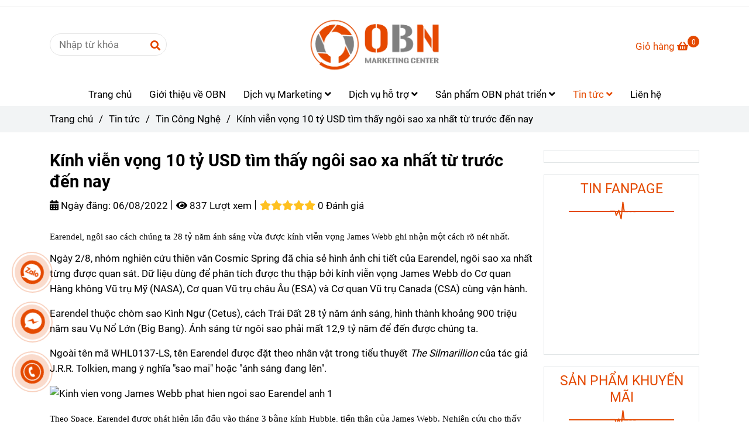

--- FILE ---
content_type: text/html; charset=UTF-8
request_url: https://obn.marketing/tin-tuc/tin-cong-nghe/kinh-vien-vong-10-ty-usd-tim-thay-ngoi-sao-xa-nhat-tu-truoc-den-nay.html
body_size: 22445
content:
<!DOCTYPE html>
<html lang="vi">
    <head>
        <meta charset="utf-8"><meta http-equiv="X-UA-Compatible" content="IE=edge"><meta name="viewport" content="width=device-width, initial-scale=1"><meta name="csrf-token" content="PUL1HelMLg3ZIt9hpI0nRrhmPJVzAl82xFl9KqjV"><link rel="shortcut icon" type="image/x-icon" href="https://media.loveitopcdn.com/33569/thumb/085832-logo-removebg-preview.png"><meta property="fb:app_id" content="" />
        <title>Kính viễn vọng 10 tỷ USD tìm thấy ngôi sao xa nhất từ trước đến nay </title>
<meta name="keywords" content="Kính viễn vọng 10 tỷ USD tìm thấy ngôi sao xa nhất từ trước đến nay">
<meta name="description" content="Earendel, ngôi sao cách chúng ta 28 tỷ năm ánh sáng vừa được kính viễn vọng James Webb ghi nhận một cách rõ nét nhất.">
<meta name="robots" content="INDEX,FOLLOW">
<link rel="canonical" href="https://obn.marketing/tin-tuc/tin-cong-nghe/kinh-vien-vong-10-ty-usd-tim-thay-ngoi-sao-xa-nhat-tu-truoc-den-nay.html"/>
<link rel="alternate" hreflang="vi-vn" href="https://obn.marketing/tin-tuc/tin-cong-nghe/kinh-vien-vong-10-ty-usd-tim-thay-ngoi-sao-xa-nhat-tu-truoc-den-nay.html"/>
<meta property="og:title" content="Kính viễn vọng 10 tỷ USD tìm thấy ngôi sao xa nhất từ trước đến nay" />
<meta property="og:description" content="Earendel, ngôi sao cách chúng ta 28 tỷ năm ánh sáng vừa được kính viễn vọng James Webb ghi nhận một cách rõ nét nhất." />
<meta property="og:url" content="https://obn.marketing/tin-tuc/tin-cong-nghe/kinh-vien-vong-10-ty-usd-tim-thay-ngoi-sao-xa-nhat-tu-truoc-den-nay.html" />
<meta property="og:type" content="article" />
<meta property="og:image:alt" content="Kính viễn vọng 10 tỷ USD tìm thấy ngôi sao xa nhất từ trước đến nay" />
<meta property="og:site_name" content="OBN MARKETING" />
<meta property="og:image" content="https://media.loveitopcdn.com/33569/thumb/webb-vu-tru.jpeg" />
<meta property="og:image:height" content="300" />
<meta property="og:image:width" content="300" />

<meta name="twitter:title" content="Kính viễn vọng 10 tỷ USD tìm thấy ngôi sao xa nhất từ trước đến nay" />
<meta name="twitter:description" content="Earendel, ngôi sao cách chúng ta 28 tỷ năm ánh sáng vừa được kính viễn vọng James Webb ghi nhận một cách rõ nét nhất." /><link href="https://obn.marketing/data/assets/fonts/Roboto.css?v1.2" rel="stylesheet">
        <link rel="dns-prefetch" href="https://static.loveitopcdn.com">
        <link rel="dns-prefetch" href="https://media.loveitopcdn.com">
        <link rel="stylesheet" href="https://static.loveitopcdn.com/plugins/bootstrap-4.3.1/css/bootstrap.min.css" >
        <link rel="stylesheet" href="https://static.loveitopcdn.com/plugins/normalize/normalize.min.css" >
        <link rel="stylesheet" href="https://static.loveitopcdn.com/plugins/jquery-ui/jquery-ui-custom.min.css" >
        <link rel="stylesheet" href="https://static.loveitopcdn.com/themes/base/css/plugin.css?id=494e4ee96c0bcf7666d5" >
        <style>:root{--bg-color:#fff;--bg-color-opacity:c7;--primary-color:#e44900;--primary-sub-color:#e4490040;--sub-color:#e44900;--line-bottom-menu-color:#e4490070;--txt-color:;--txt-sub-color:73;--price-color:#e44900;--price-sub-color:#e4490073;--breadcrumbs-bg-color:#f2f4f5;--breadcrumbs-txt-color:;--breadcrumbs-height:22px;--link-color:;--header-bg-color:;--header-bgsub-color:;--header-txt-color:;--header-txt-color-hover:;--footer-bg-color:#444444;--footer-txt-color:#000000;--footer-title-color:;--menu-bg-color:;--menu-bg-color-mobile:#fff;--sub-menu-bg-color:#fff;--menu-bg-active-color:;--menu-txt-color:;--menu-txt-child-color:;--menu-txt-active-color:#e54a01;--space-between-widget:30px;--space-between-widget-mobile:20px;--menu-height:40px;--font-website:'Roboto';--font-size-website:17px;--background-image-footer-website:url(https://media.loveitopcdn.com/33569/thumb/thiet-ke-chua-co-ten-20-min.png);--effect-loading-bg-color:;--effect-loading-color:}</style>
        <link rel="stylesheet" href="https://static.loveitopcdn.com/themes/base/css/common.css?id=3e3970e9ab7929f71358" >
                <link rel="stylesheet" href="https://static.loveitopcdn.com/themes/base3/css/main.css?id=7f25b8636d62910c06a0" >
        <link rel="stylesheet" href="https://static.loveitopcdn.com/themes/base3/css/widgets.css?id=51a768ecead7efac62f7" >
        <link href="https://static.loveitopcdn.com/plugins/fontawesome-free-5.15.3/css/all.min.css" rel="stylesheet">
        <link href="https://static.loveitopcdn.com/plugins/lite-youtube/lite-yt-embed.min.css" rel="stylesheet">
        <style>.loading-bar{width:68px;height:68px;position:absolute;left:-15px}.bar{display:inline-block;width:8px;height:28px;margin-right:4px;-webkit-animation:loading 1s ease-in-out infinite;animation:loading 1s ease-in-out infinite;background:#000}.bar:first-child{-webkit-animation-delay:0;animation-delay:0}.bar:nth-child(2){-webkit-animation-delay:.09s;animation-delay:.09s}.bar:nth-child(3){-webkit-animation-delay:.18s;animation-delay:.18s}.bar:nth-child(4){-webkit-animation-delay:.27s;animation-delay:.27s}.bar:nth-child(5){-webkit-animation-delay:.36s;animation-delay:.36s}@-webkit-keyframes loading{0%{transform:scale(1)}20%{transform:scaleY(2.2)}40%{transform:scale(1)}}@keyframes loading{0%{transform:scale(1)}20%{transform:scaleY(2.2)}40%{transform:scale(1)}}.bounce{width:70px;text-align:center;position:absolute;left:-22px;top:4px}.bounce>div{width:18px;height:18px;background-color:#333;border-radius:100%;display:inline-block;-webkit-animation:sk-bouncedelay 1.4s ease-in-out infinite both;animation:sk-bouncedelay 1.4s ease-in-out infinite both}.bounce .bounce1{-webkit-animation-delay:-.32s;animation-delay:-.32s}.bounce .bounce2{-webkit-animation-delay:-.16s;animation-delay:-.16s}@-webkit-keyframes sk-bouncedelay{0%,80%,to{-webkit-transform:scale(0)}40%{-webkit-transform:scale(1)}}@keyframes sk-bouncedelay{0%,80%,to{transform:scale(0)}40%{transform:scale(1)}}.sk-circle{width:60px;height:60px;position:relative}.sk-circle .sk-child{width:100%;height:100%;position:absolute;left:-17px;top:-17px}.sk-circle .sk-child:before{content:"";display:block;margin:0 auto;width:15%;height:15%;background-color:#333;border-radius:100%;-webkit-animation:sk-circleBounceDelay 1.2s ease-in-out infinite both;animation:sk-circleBounceDelay 1.2s ease-in-out infinite both}.sk-circle .sk-circle2{transform:rotate(30deg)}.sk-circle .sk-circle3{transform:rotate(60deg)}.sk-circle .sk-circle4{transform:rotate(90deg)}.sk-circle .sk-circle5{transform:rotate(120deg)}.sk-circle .sk-circle6{transform:rotate(150deg)}.sk-circle .sk-circle7{transform:rotate(180deg)}.sk-circle .sk-circle8{transform:rotate(210deg)}.sk-circle .sk-circle9{transform:rotate(240deg)}.sk-circle .sk-circle10{transform:rotate(270deg)}.sk-circle .sk-circle11{transform:rotate(300deg)}.sk-circle .sk-circle12{transform:rotate(330deg)}.sk-circle .sk-circle2:before{-webkit-animation-delay:-1.1s;animation-delay:-1.1s}.sk-circle .sk-circle3:before{-webkit-animation-delay:-1s;animation-delay:-1s}.sk-circle .sk-circle4:before{-webkit-animation-delay:-.9s;animation-delay:-.9s}.sk-circle .sk-circle5:before{-webkit-animation-delay:-.8s;animation-delay:-.8s}.sk-circle .sk-circle6:before{-webkit-animation-delay:-.7s;animation-delay:-.7s}.sk-circle .sk-circle7:before{-webkit-animation-delay:-.6s;animation-delay:-.6s}.sk-circle .sk-circle8:before{-webkit-animation-delay:-.5s;animation-delay:-.5s}.sk-circle .sk-circle9:before{-webkit-animation-delay:-.4s;animation-delay:-.4s}.sk-circle .sk-circle10:before{-webkit-animation-delay:-.3s;animation-delay:-.3s}.sk-circle .sk-circle11:before{-webkit-animation-delay:-.2s;animation-delay:-.2s}.sk-circle .sk-circle12:before{-webkit-animation-delay:-.1s;animation-delay:-.1s}@-webkit-keyframes sk-circleBounceDelay{0%,80%,to{transform:scale(0)}40%{transform:scale(1)}}@keyframes sk-circleBounceDelay{0%,80%,to{transform:scale(0)}40%{transform:scale(1)}}.cube{width:40px;height:40px;position:relative}.cube1,.cube2{background-color:#333;width:15px;height:15px;position:absolute;top:-15px;left:-15px;-webkit-animation:sk-cubemove 1.8s ease-in-out infinite;animation:sk-cubemove 1.8s ease-in-out infinite}.cube2{-webkit-animation-delay:-.9s;animation-delay:-.9s}@-webkit-keyframes sk-cubemove{25%{-webkit-transform:translateX(42px) rotate(-90deg) scale(.5)}50%{-webkit-transform:translateX(42px) translateY(42px) rotate(-180deg)}75%{-webkit-transform:translateX(0) translateY(42px) rotate(-270deg) scale(.5)}to{-webkit-transform:rotate(-1turn)}}@keyframes sk-cubemove{25%{transform:translateX(42px) rotate(-90deg) scale(.5);-webkit-transform:translateX(42px) rotate(-90deg) scale(.5)}50%{transform:translateX(42px) translateY(42px) rotate(-179deg);-webkit-transform:translateX(42px) translateY(42px) rotate(-179deg)}50.1%{transform:translateX(42px) translateY(42px) rotate(-180deg);-webkit-transform:translateX(42px) translateY(42px) rotate(-180deg)}75%{transform:translateX(0) translateY(42px) rotate(-270deg) scale(.5);-webkit-transform:translateX(0) translateY(42px) rotate(-270deg) scale(.5)}to{transform:rotate(-1turn);-webkit-transform:rotate(-1turn)}}.cssload-loader{position:relative;left:50%;width:29px;height:117px;display:-o-box;display:-ms-box;display:flex;display:-o-flex;display:-ms-flex;display:-moz-flex;flex-flow:column nowrap;-o-flex-flow:column nowrap;transform:translate(-50%,-50%);-o-transform:translate(-50%,-50%);-ms-transform:translate(-50%,-50%);-webkit-transform:translate(-50%,-50%);-moz-transform:translate(-50%,-50%)}.cssload-loader .cssload-diamond{position:absolute;left:0;right:0;bottom:-20px;margin:0 auto;width:29px;height:29px;border-radius:2px;background:#000;transform:translateY(0) rotate(45deg) scale(0);-o-transform:translateY(0) rotate(45deg) scale(0);-ms-transform:translateY(0) rotate(45deg) scale(0);-webkit-transform:translateY(0) rotate(45deg) scale(0);-moz-transform:translateY(0) rotate(45deg) scale(0);animation:cssload-diamonds 1725ms linear infinite;-o-animation:cssload-diamonds 1725ms linear infinite;-ms-animation:cssload-diamonds 1725ms linear infinite;-webkit-animation:cssload-diamonds 1725ms linear infinite;-moz-animation:cssload-diamonds 1725ms linear infinite}.cssload-loader .cssload-diamond:first-child{animation-delay:-1.15s;-o-animation-delay:-1.15s;-ms-animation-delay:-1.15s;-webkit-animation-delay:-1.15s;-moz-animation-delay:-1.15s}.cssload-loader .cssload-diamond:nth-child(2){animation-delay:-2.3s;-o-animation-delay:-2.3s;-ms-animation-delay:-2.3s;-webkit-animation-delay:-2.3s;-moz-animation-delay:-2.3s}.cssload-loader .cssload-diamond:nth-child(3){animation-delay:-3.45s;-o-animation-delay:-3.45s;-ms-animation-delay:-3.45s;-webkit-animation-delay:-3.45s;-moz-animation-delay:-3.45s}.cssload-loader .cssload-diamond:nth-child(4){animation-delay:-4.6s;-o-animation-delay:-4.6s;-ms-animation-delay:-4.6s;-webkit-animation-delay:-4.6s;-moz-animation-delay:-4.6s}@keyframes cssload-diamonds{50%{transform:translateY(-49px) rotate(45deg) scale(1)}to{transform:translateY(-97px) rotate(45deg) scale(0)}}@-webkit-keyframes cssload-diamonds{50%{-webkit-transform:translateY(-49px) rotate(45deg) scale(1)}to{-webkit-transform:translateY(-97px) rotate(45deg) scale(0)}}.window-loader{position:relative;margin:0 auto}.window-loader .circle{position:absolute;width:80px;height:80px;opacity:0;transform:rotate(225deg);-webkit-animation-iteration-count:infinite;animation-iteration-count:infinite;-webkit-animation-name:orbit;animation-name:orbit;-webkit-animation-duration:5.5s;animation-duration:5.5s;top:-25px;left:-25px}.window-loader .circle:after{content:"";position:absolute;width:10px;height:10px;border-radius:5px;background:#000}.window-loader .circle:nth-child(2){-webkit-animation-delay:.24s;animation-delay:.24s}.window-loader .circle:nth-child(3){-webkit-animation-delay:.48s;animation-delay:.48s}.window-loader .circle:nth-child(4){-webkit-animation-delay:.72s;animation-delay:.72s}.window-loader .circle:nth-child(5){-webkit-animation-delay:.96s;animation-delay:.96s}@-webkit-keyframes orbit{0%{transform:rotate(225deg);opacity:1;-webkit-animation-timing-function:ease-out;animation-timing-function:ease-out}7%{transform:rotate(345deg);-webkit-animation-timing-function:linear;animation-timing-function:linear}30%{transform:rotate(455deg);-webkit-animation-timing-function:ease-in-out;animation-timing-function:ease-in-out}39%{transform:rotate(690deg);-webkit-animation-timing-function:linear;animation-timing-function:linear}70%{transform:rotate(815deg);opacity:1;-webkit-animation-timing-function:ease-out;animation-timing-function:ease-out}75%{transform:rotate(945deg);-webkit-animation-timing-function:ease-out;animation-timing-function:ease-out}76%{transform:rotate(945deg);opacity:0}to{transform:rotate(945deg);opacity:0}}@keyframes orbit{0%{transform:rotate(225deg);opacity:1;-webkit-animation-timing-function:ease-out;animation-timing-function:ease-out}7%{transform:rotate(345deg);-webkit-animation-timing-function:linear;animation-timing-function:linear}30%{transform:rotate(455deg);-webkit-animation-timing-function:ease-in-out;animation-timing-function:ease-in-out}39%{transform:rotate(690deg);-webkit-animation-timing-function:linear;animation-timing-function:linear}70%{transform:rotate(815deg);opacity:1;-webkit-animation-timing-function:ease-out;animation-timing-function:ease-out}75%{transform:rotate(945deg);-webkit-animation-timing-function:ease-out;animation-timing-function:ease-out}76%{transform:rotate(945deg);opacity:0}to{transform:rotate(945deg);opacity:0}}#loading{z-index:999999;height:2em;width:2em;overflow:show;margin:auto;bottom:0;right:0}#loading,#loading:before{position:fixed;top:0;left:0}#loading:before{content:"";display:block;width:100%;height:100%;background-color:var(--effect-loading-bg-color)}</style>
                <script src="https://static.loveitopcdn.com/plugins/jquery-3.3.1/jquery.min.js"></script>
        <!-- Google Tag Manager -->
<script>(function(w,d,s,l,i){w[l]=w[l]||[];w[l].push({'gtm.start':
new Date().getTime(),event:'gtm.js'});var f=d.getElementsByTagName(s)[0],
j=d.createElement(s),dl=l!='dataLayer'?'&l='+l:'';j.async=true;j.src=
'https://www.googletagmanager.com/gtm.js?id='+i+dl;f.parentNode.insertBefore(j,f);
})(window,document,'script','dataLayer','GTM-W2SWJMD8');</script>
<!-- End Google Tag Manager --><!-- Google tag (gtag.js) -->
<script async src="https://www.googletagmanager.com/gtag/js?id=G-NXC6K4ZCZL"></script>
<script>
  window.dataLayer = window.dataLayer || [];
  function gtag(){dataLayer.push(arguments);}
  gtag('js', new Date());

  gtag('config', 'G-NXC6K4ZCZL');
</script><script>var layout_product_item='style2';var is_display_rating=0;var wb_token_public='RLgi7T';var wb_setting={'currency': {"unit":"\u0111","rate":1,"thousand_sep":".","decimal_sep":",","decimal":0,"pos":"right"} };var wb_translate={"error_avatar_upload_size":"Dung l\u01b0\u1ee3ng \u1ea3nh kh\u00f4ng v\u01b0\u1ee3t qu\u00e1","error_avatar_upload_file":"Ch\u1ec9 h\u1ed7 tr\u1ee3 c\u00e1c \u0111\u1ecbnh d\u1ea1ng \u1ea3nh .png .jpg .jpeg","add_to_cart":"Th\u00eam v\u00e0o gi\u1ecf h\u00e0ng","contact":"Li\u00ean h\u1ec7","processing":"\u0110ang x\u1eed l\u00fd...","delete":"X\u00f3a","outstock":"H\u1ebft h\u00e0ng","instock":"C\u00f2n h\u00e0ng","paging_first":"\u0110\u1ea7u","paging_previous":"Tr\u01b0\u1edbc","paging_next":"Ti\u1ebfp","paging_last":"Cu\u1ed1i","progressing":"\u0110ang x\u1eed l\u00fd...","please_enter":"Vui l\u00f2ng nh\u1eadp v\u00e0o Email ho\u1eb7c S\u1ed1 \u0111i\u1ec7n tho\u1ea1i \u0111\u1ec3 \u0111\u0103ng k\u00fd","minimum_order_product":"Y\u00eau c\u1ea7u mua \u00edt nh\u1ea5t","text_product":"s\u1ea3n ph\u1ea9m","text_coupon":"M\u00e3 gi\u1ea3m gi\u00e1","text_reduction":"M\u1ee9c gi\u1ea3m","message_danger":"C\u00f3 l\u1ed7i trong qu\u00e1 tr\u00ecnh thao t\u00e1c","message_alert_discount_confirm":"B\u1ea1n c\u00f3 mu\u1ed1n x\u00f3a m\u00e3 gi\u1ea3m gi\u00e1 n\u00e0y kh\u00f4ng?","please_choose_district":"Vui l\u00f2ng ch\u1ecdn Qu\u1eadn \/ Huy\u1ec7n","please_choose_ward":"Vui l\u00f2ng ch\u1ecdn Ph\u01b0\u1eddng \/ X\u00e3","text_remove_coupon":"X\u00f3a m\u00e3 gi\u1ea3m gi\u00e1 n\u00e0y","product_quantity_break_description_value":":price \/ s\u1ea3n ph\u1ea9m (:percent%)","affiliate_id":"","just_days":"Ng\u00e0y","just_months":"Th\u00e1ng","just_years":"N\u0103m","just_hours":"Gi\u1edd","just_minutes":"Ph\u00fat","just_secs":"Gi\u00e2y","menu_readmore":"Xem th\u00eam ...","menu_collapse":"Thu g\u1ecdn","view_product_detail":"Xem chi ti\u1ebft","phone_required":"Vui l\u00f2ng nh\u1eadp s\u1ed1 \u0111i\u1ec7n tho\u1ea1i h\u1ee3p l\u1ec7","text_btn_collapse":"Xem t\u1ea5t c\u1ea3","text_btn_collapsed":"Thu g\u1ecdn","table_of_contents":"M\u1ee5c l\u1ee5c","show":"Hi\u1ec7n","hide":"\u1ea8n"};var wb_language='';var wb_language_default='vi';var wb_routes={"order_fast":"https:\/\/obn.marketing\/fast-order","admin_widget":"https:\/\/obn.marketing\/admin\/widget","admin_menu":"https:\/\/obn.marketing\/admin\/menu","admin_post":"https:\/\/obn.marketing\/admin\/post","admin_product":"https:\/\/obn.marketing\/admin\/product","admin_setting_website":"https:\/\/obn.marketing\/admin\/setting\/website","admin_setting_contact":"https:\/\/obn.marketing\/admin\/setting\/contact","admin_setting_product_filter":"https:\/\/obn.marketing\/admin\/setting\/product_filter","admin_slider":"https:\/\/obn.marketing\/admin\/slider","admin_gallery_image":"https:\/\/obn.marketing\/admin\/gallery_image","admin_testimonials":"https:\/\/obn.marketing\/admin\/testimonials"}; var addon_smart_feature_menu='';</script>        <script>var template="post_detail";</script>
        
    <script type="application/ld+json">
        {
            "@context": "https://schema.org/",
            "@type": "Article",
            "name": "Kính viễn vọng 10 tỷ USD tìm thấy ngôi sao xa nhất từ trước đến nay",
            "image": "https://media.loveitopcdn.com/33569/thumb/webb-vu-tru.jpeg",
            "description": "Earendel, ngôi sao cách chúng ta 28 tỷ năm ánh sáng vừa được kính viễn vọng James Webb ghi nhận một cách rõ nét nhất.
",
            "url": "https://obn.marketing/tin-tuc/tin-cong-nghe/kinh-vien-vong-10-ty-usd-tim-thay-ngoi-sao-xa-nhat-tu-truoc-den-nay.html"
        }
    </script>
    </head>
    <body class="post_detail  mobile-768 title_heading_style6 product_layout_sale_style6 product_layout_item_style2 product_display_btn_1 buttom_layout_style1 sidebar_right gallery_grid menu_fixed_1 menu_style_mega_menu layout_full tab_style1 menu_mobile_style2 post-layout-item-style1 ecommerce-1">
                <!-- Google Tag Manager (noscript) -->
<noscript><iframe src="https://www.googletagmanager.com/ns.html?id=GTM-W2SWJMD8"
height="0" width="0" style="display:none;visibility:hidden"></iframe></noscript>
<!-- End Google Tag Manager (noscript) -->                <div class="wrapper clearfix project-layout ">
            <header id="header" >
								<div class="">
				<div class="header-top no-pd-header" style="">
	<div class="container">
    	                <div class="textAlign-right topbar-right">
        	        </div>
    </div>
</div>

							</div>
										<div class="">
				<link rel="stylesheet" href="https://static.loveitopcdn.com/themes/base3/css/header_center.css?id=11803fd074b5cb1367ac" >
	<style>header .mini-cart3 .mini-cart-number{background-color:  !important; } header .mini-cart3 a{color:  !important;} header .header-container.fixed-ontop .mb-menu li:hover>a, header .header-container.fixed-ontop .mb-menu>li.active>a, header .header-finemarket.fixed-ontop .mega-container:hover .mega-menu-title .h3{ color: #e54a01 !important; } @media(min-width: 992px){header .header-container.fixed-ontop .main-nav ul>li>a, header .header-container.fixed-ontop .main-nav .dropdown-menu .title-mega>a, header .header-finemarket.fixed-ontop .mega-container .mega-menu-title .h3{color:  !important;}}
</style>

<div class="d-lg-none header-mobile">
	<div class="header-center header-container no-pd-menu-header " style="">
	<div class="wb-nav-header width-menu-mobile">
		<div class="container">
			<div class="row clearfix center-vertical relative">
				<div class="col-lg-3 col-6 header-logo">
					<a href="https://obn.marketing" aria-label="Kính viễn vọng 10 tỷ USD tìm thấy ngôi sao xa nhất từ trước đến nay" class="logo d-inline-b ">
	<img src="https://media.loveitopcdn.com/33569/thumb/logo-obn-marketing.png" alt="OBN MARKETING" width="100%" height="100%" />
</a>				</div>
				<div class="col-lg-9 col-md-12 col-sm-12 col-12 px-0 px-lg-3 menu-cart center-vertical-nojustify height-menu-fixed">
											<ul class="list-inline-block pull-right pr-lg-3">
		                    			                    <li>
									<form class="search-form" action="https://www.google.com/search" method="get" name="searchform" target="_blank">
		<input name="sitesearch" type="hidden" value="https://obn.marketing">
		<input type="hidden" name="q" class="search-box-hidden">
		<input type="text" class="search-box" autocomplete="off" placeholder="Nhập từ khóa">
		<button type="submit"><i class="fas fa-search"></i></button>
	</form>
			                    </li>
		                    		                    			                    <li>
			                    	<div class="mini-cart-box mini-cart3 pull-right">
	<a class="mini-cart-link btn-view-cart" href="https://obn.marketing/cart">
		<span class="d-none title_cart">Giỏ hàng</span>
		<i class="fa fa-shopping-basket" aria-hidden="true"></i>
		<span class="d-none title_cart_2">Giỏ hàng</span>
		<span class="mini-cart-number bg-color white total_items">0</span>
	</a>
</div>			                    </li>
		                    		                </ul>
	                	                <a href="https://obn.marketing" aria-label="Kính viễn vọng 10 tỷ USD tìm thấy ngôi sao xa nhất từ trước đến nay" class="logo d-inline-b logo-fixed">
	<img src="https://media.loveitopcdn.com/33569/thumb/logo-obn-marketing.png" alt="OBN MARKETING" width="100%" height="100%" />
</a>					<nav class="main-nav navbar-expand-lg pull-left">
						<div class="btn-toggle-mobile-menu center-vertical">
	<span class="nav-icon toggle-mobile-menu">
		<span></span>
	</span>
	<span class="nav-icon toggle-mobile-menu title-menu">
		<span> MENU </span>
	</span>
</div>					  	<div class="navbar-menu">
					  							  			<div class="section-header-menu">
							<ul class="navbar-nav ml-auto menu-nav mb-menu">
			 				 		 
				<li class="nav-item  mega_menu relative  wb-header-menu-item">
					<a class="nav-link " href="https://obn.marketing"  aria-label="Trang chủ">
													Trang chủ
																	</a>
									</li>
							 		 
				<li class="nav-item  mega_menu relative  wb-header-menu-item">
					<a class="nav-link " href="https://obn.marketing/gioi-thieu-ve-obn.html"  aria-label="Giới thiệu về OBN">
													Giới thiệu về OBN
																	</a>
									</li>
							 		 
				<li class="nav-item dropdown mega_menu relative  wb-header-menu-item">
					<a class="nav-link " href="https://obn.marketing/dich-vu-marketing/"  aria-label="Dịch vụ Marketing">
													Dịch vụ Marketing
																			<i class="fas fa-angle-down"></i>
					        <i class="fa fa-plus f-right"></i>
					    					</a>
											<ul class="dropdown-menu sub-menu">
							<li class="wb-header-menu-item">
	<a class="nav-link" href="https://obn.marketing/dich-vu-marketing/khoi-tao-he-thong-marketing/"  aria-label="Khởi tạo hệ thống marketing">Khởi tạo hệ thống marketing</a>
</li>
							<li class="wb-header-menu-item">
	<a class="nav-link" href="https://obn.marketing/dich-vu-marketing/van-hanh-he-thong-marketing/"  aria-label="Vận hành hệ thống marketing">Vận hành hệ thống marketing</a>
</li>
							<li class="wb-header-menu-item">
	<a class="nav-link" href="https://obn.marketing/dich-vu-marketing/chuyen-doi-thuong-mai-dien-tu/"  aria-label="Chuyển đổi thương mại điện tử">Chuyển đổi thương mại điện tử</a>
</li>
					</ul>
  										</li>
							 		 
				<li class="nav-item dropdown mega_menu relative  wb-header-menu-item">
					<a class="nav-link " href="https://obn.marketing/dich-vu-ho-tro/"  aria-label="Dịch vụ hỗ trợ">
													Dịch vụ hỗ trợ
																			<i class="fas fa-angle-down"></i>
					        <i class="fa fa-plus f-right"></i>
					    					</a>
											<ul class="dropdown-menu sub-menu">
							<li class="wb-header-menu-item">
	<a class="nav-link" href="https://obn.marketing/dich-vu-ho-tro/dich-vu-ho-tro-tuong-tac-marketing/"  aria-label="Viral X5 tương tác">Viral X5 tương tác</a>
</li>
							<li class="wb-header-menu-item">
	<a class="nav-link" href="https://bot.obn.marketing/"  target="_blank"  aria-label="Bot AI Automation ">Bot AI Automation </a>
</li>
							<li class="wb-header-menu-item">
	<a class="nav-link" href="https://seeding.obn.marketing/"  target="_blank"  aria-label="Seeding - Gieo Mầm">Seeding - Gieo Mầm</a>
</li>
							<li class="wb-header-menu-item">
	<a class="nav-link" href="https://thanhlapcongty.obn.marketing/"  target="_blank"  aria-label="Thành lập doanh nghiệp">Thành lập doanh nghiệp</a>
</li>
					</ul>
  										</li>
							 		 
				<li class="nav-item dropdown mega_menu relative  wb-header-menu-item">
					<a class="nav-link " href="https://obn.marketing/san-pham-obn-phat-trien/"  aria-label="Sản phẩm OBN phát triển">
													Sản phẩm OBN phát triển
																			<i class="fas fa-angle-down"></i>
					        <i class="fa fa-plus f-right"></i>
					    					</a>
											<ul class="dropdown-menu sub-menu">
							<li class="wb-header-menu-item">
	<a class="nav-link" href="https://obn.one/"  target="_blank"  aria-label="Sàn Tương Tác Mạng Xã Hội">Sàn Tương Tác Mạng Xã Hội</a>
</li>
							<li class="wb-header-menu-item">
	<a class="nav-link" href="https://obn.land/"  target="_blank"  aria-label="Sàn Đăng Tin Bất Động Sản">Sàn Đăng Tin Bất Động Sản</a>
</li>
							<li class="wb-header-menu-item">
	<a class="nav-link" href="https://mandalamart.vn/"  target="_blank"  aria-label="Sàn Đăng Tin Tìm Nhà Phân Phối">Sàn Đăng Tin Tìm Nhà Phân Phối</a>
</li>
							<li class="wb-header-menu-item">
	<a class="nav-link" href="https://sms.obn.marketing/"  target="_blank"  aria-label="Hệ thống SMS Marketing">Hệ thống SMS Marketing</a>
</li>
							<li class="wb-header-menu-item">
	<a class="nav-link" href="https://crm.obn.sale/authentication/login"  target="_blank"  aria-label="Hệ Thống CRM ">Hệ Thống CRM </a>
</li>
							<li class="wb-header-menu-item">
	<a class="nav-link" href="https://sever.obn.marketing/"  target="_blank"  aria-label="Cloud Server OBN">Cloud Server OBN</a>
</li>
							<li class="wb-header-menu-item">
	<a class="nav-link" href="https://minitool.obnlab.com/"  target="_blank"  aria-label="Hệ Thống MINI TOOL">Hệ Thống MINI TOOL</a>
</li>
					</ul>
  										</li>
							 		 
				<li class="nav-item dropdown mega_menu relative  wb-header-menu-item">
					<a class="nav-link " href="https://obn.marketing/tin-tuc/"  aria-label="Tin tức">
													Tin tức
																			<i class="fas fa-angle-down"></i>
					        <i class="fa fa-plus f-right"></i>
					    					</a>
											<ul class="dropdown-menu sub-menu">
							<li class="wb-header-menu-item">
	<a class="nav-link" href="https://obn.marketing/tin-tuc/blog-doanh-nghiep/"  aria-label="Blog Doanh Nghiệp">Blog Doanh Nghiệp</a>
</li>
							<li class="wb-header-menu-item">
	<a class="nav-link" href="https://obn.marketing/tin-tuc/blog-marketing/"  aria-label="Blog Marketing">Blog Marketing</a>
</li>
							<li class="wb-header-menu-item">
	<a class="nav-link" href="https://obn.marketing/tin-tuc/tin-cong-nghe/"  aria-label="Tin Công Nghệ">Tin Công Nghệ</a>
</li>
					</ul>
  										</li>
							 		 
				<li class="nav-item  mega_menu relative  wb-header-menu-item">
					<a class="nav-link " href="https://obn.marketing/lien-he.html"  aria-label="Liên hệ">
													Liên hệ
																	</a>
									</li>
							</ul>
			</div>

					  							  							  														  	</div>
					</nav>
				</div>
			</div>
		</div>
	</div>
</div>

</div>
<div class="d-none d-lg-block header-desktop">
	<div class="header-center header-container no-pd-menu-header" style="">
	<div class="wb-main-header">
		<div class="container">
			<div class="row clearfix">
				<div class="col-lg-12 col-md-12 col-sm-12 col-12">
					<div class="row center-vertical">
						<div class="col-lg-4 col-12 search-left">
															<form class="search-form" action="https://www.google.com/search" method="get" name="searchform" target="_blank">
		<input name="sitesearch" type="hidden" value="https://obn.marketing">
		<input type="hidden" name="q" class="search-box-hidden">
		<input type="text" class="search-box" autocomplete="off" placeholder="Nhập từ khóa">
		<button type="submit"><i class="fas fa-search"></i></button>
	</form>
													</div>
						<div class="col-lg-4 col-12 logo-center header-logo">
							<a href="https://obn.marketing" aria-label="Kính viễn vọng 10 tỷ USD tìm thấy ngôi sao xa nhất từ trước đến nay" class="logo d-inline-b ">
	<img src="https://media.loveitopcdn.com/33569/thumb/logo-obn-marketing.png" alt="OBN MARKETING" width="100%" height="100%" />
</a>						</div>
						<div class="col-lg-4 col-12 cart-right">
															<div class="mini-cart-box mini-cart3 pull-right">
	<a class="mini-cart-link btn-view-cart" href="https://obn.marketing/cart">
		<span class="d-none title_cart">Giỏ hàng</span>
		<i class="fa fa-shopping-basket" aria-hidden="true"></i>
		<span class="d-none title_cart_2">Giỏ hàng</span>
		<span class="mini-cart-number bg-color white total_items">0</span>
	</a>
</div>													</div>
					</div>
				</div>
			</div>
		</div>
	</div>
	<div class="wb-nav-header width-menu-mobile">
		<div class="container">
			<div class="row clearfix">
				<div class="col-lg-12 col-md-12 col-sm-12 col-12 px-lg-3 menu-cart height-menu-fixed center-vertical">
					<div class="header-logo">
						<a href="https://obn.marketing" aria-label="Kính viễn vọng 10 tỷ USD tìm thấy ngôi sao xa nhất từ trước đến nay" class="logo d-inline-b ">
	<img src="https://media.loveitopcdn.com/33569/thumb/logo-obn-marketing.png" alt="OBN MARKETING" width="100%" height="100%" />
</a>					</div>
					<a href="https://obn.marketing" aria-label="Kính viễn vọng 10 tỷ USD tìm thấy ngôi sao xa nhất từ trước đến nay" class="logo d-inline-b logo-fixed">
	<img src="https://media.loveitopcdn.com/33569/thumb/logo-obn-marketing.png" alt="OBN MARKETING" width="100%" height="100%" />
</a>					<nav class="main-nav navbar-expand-lg">
						<div class="btn-toggle-mobile-menu center-vertical">
	<span class="nav-icon toggle-mobile-menu">
		<span></span>
	</span>
	<span class="nav-icon toggle-mobile-menu title-menu">
		<span> MENU </span>
	</span>
</div>					  	<div class="navbar-menu">
						  	<div class="section-header-menu">
							<ul class="navbar-nav ml-auto menu-nav mb-menu">
			 				 		 
				<li class="nav-item  mega_menu relative  wb-header-menu-item">
					<a class="nav-link " href="https://obn.marketing"  aria-label="Trang chủ">
													Trang chủ
																	</a>
									</li>
							 		 
				<li class="nav-item  mega_menu relative  wb-header-menu-item">
					<a class="nav-link " href="https://obn.marketing/gioi-thieu-ve-obn.html"  aria-label="Giới thiệu về OBN">
													Giới thiệu về OBN
																	</a>
									</li>
							 		 
				<li class="nav-item dropdown mega_menu relative  wb-header-menu-item">
					<a class="nav-link " href="https://obn.marketing/dich-vu-marketing/"  aria-label="Dịch vụ Marketing">
													Dịch vụ Marketing
																			<i class="fas fa-angle-down"></i>
					        <i class="fa fa-plus f-right"></i>
					    					</a>
											<ul class="dropdown-menu sub-menu">
							<li class="wb-header-menu-item">
	<a class="nav-link" href="https://obn.marketing/dich-vu-marketing/khoi-tao-he-thong-marketing/"  aria-label="Khởi tạo hệ thống marketing">Khởi tạo hệ thống marketing</a>
</li>
							<li class="wb-header-menu-item">
	<a class="nav-link" href="https://obn.marketing/dich-vu-marketing/van-hanh-he-thong-marketing/"  aria-label="Vận hành hệ thống marketing">Vận hành hệ thống marketing</a>
</li>
							<li class="wb-header-menu-item">
	<a class="nav-link" href="https://obn.marketing/dich-vu-marketing/chuyen-doi-thuong-mai-dien-tu/"  aria-label="Chuyển đổi thương mại điện tử">Chuyển đổi thương mại điện tử</a>
</li>
					</ul>
  										</li>
							 		 
				<li class="nav-item dropdown mega_menu relative  wb-header-menu-item">
					<a class="nav-link " href="https://obn.marketing/dich-vu-ho-tro/"  aria-label="Dịch vụ hỗ trợ">
													Dịch vụ hỗ trợ
																			<i class="fas fa-angle-down"></i>
					        <i class="fa fa-plus f-right"></i>
					    					</a>
											<ul class="dropdown-menu sub-menu">
							<li class="wb-header-menu-item">
	<a class="nav-link" href="https://obn.marketing/dich-vu-ho-tro/dich-vu-ho-tro-tuong-tac-marketing/"  aria-label="Viral X5 tương tác">Viral X5 tương tác</a>
</li>
							<li class="wb-header-menu-item">
	<a class="nav-link" href="https://bot.obn.marketing/"  target="_blank"  aria-label="Bot AI Automation ">Bot AI Automation </a>
</li>
							<li class="wb-header-menu-item">
	<a class="nav-link" href="https://seeding.obn.marketing/"  target="_blank"  aria-label="Seeding - Gieo Mầm">Seeding - Gieo Mầm</a>
</li>
							<li class="wb-header-menu-item">
	<a class="nav-link" href="https://thanhlapcongty.obn.marketing/"  target="_blank"  aria-label="Thành lập doanh nghiệp">Thành lập doanh nghiệp</a>
</li>
					</ul>
  										</li>
							 		 
				<li class="nav-item dropdown mega_menu relative  wb-header-menu-item">
					<a class="nav-link " href="https://obn.marketing/san-pham-obn-phat-trien/"  aria-label="Sản phẩm OBN phát triển">
													Sản phẩm OBN phát triển
																			<i class="fas fa-angle-down"></i>
					        <i class="fa fa-plus f-right"></i>
					    					</a>
											<ul class="dropdown-menu sub-menu">
							<li class="wb-header-menu-item">
	<a class="nav-link" href="https://obn.one/"  target="_blank"  aria-label="Sàn Tương Tác Mạng Xã Hội">Sàn Tương Tác Mạng Xã Hội</a>
</li>
							<li class="wb-header-menu-item">
	<a class="nav-link" href="https://obn.land/"  target="_blank"  aria-label="Sàn Đăng Tin Bất Động Sản">Sàn Đăng Tin Bất Động Sản</a>
</li>
							<li class="wb-header-menu-item">
	<a class="nav-link" href="https://mandalamart.vn/"  target="_blank"  aria-label="Sàn Đăng Tin Tìm Nhà Phân Phối">Sàn Đăng Tin Tìm Nhà Phân Phối</a>
</li>
							<li class="wb-header-menu-item">
	<a class="nav-link" href="https://sms.obn.marketing/"  target="_blank"  aria-label="Hệ thống SMS Marketing">Hệ thống SMS Marketing</a>
</li>
							<li class="wb-header-menu-item">
	<a class="nav-link" href="https://crm.obn.sale/authentication/login"  target="_blank"  aria-label="Hệ Thống CRM ">Hệ Thống CRM </a>
</li>
							<li class="wb-header-menu-item">
	<a class="nav-link" href="https://sever.obn.marketing/"  target="_blank"  aria-label="Cloud Server OBN">Cloud Server OBN</a>
</li>
							<li class="wb-header-menu-item">
	<a class="nav-link" href="https://minitool.obnlab.com/"  target="_blank"  aria-label="Hệ Thống MINI TOOL">Hệ Thống MINI TOOL</a>
</li>
					</ul>
  										</li>
							 		 
				<li class="nav-item dropdown mega_menu relative  wb-header-menu-item">
					<a class="nav-link " href="https://obn.marketing/tin-tuc/"  aria-label="Tin tức">
													Tin tức
																			<i class="fas fa-angle-down"></i>
					        <i class="fa fa-plus f-right"></i>
					    					</a>
											<ul class="dropdown-menu sub-menu">
							<li class="wb-header-menu-item">
	<a class="nav-link" href="https://obn.marketing/tin-tuc/blog-doanh-nghiep/"  aria-label="Blog Doanh Nghiệp">Blog Doanh Nghiệp</a>
</li>
							<li class="wb-header-menu-item">
	<a class="nav-link" href="https://obn.marketing/tin-tuc/blog-marketing/"  aria-label="Blog Marketing">Blog Marketing</a>
</li>
							<li class="wb-header-menu-item">
	<a class="nav-link" href="https://obn.marketing/tin-tuc/tin-cong-nghe/"  aria-label="Tin Công Nghệ">Tin Công Nghệ</a>
</li>
					</ul>
  										</li>
							 		 
				<li class="nav-item  mega_menu relative  wb-header-menu-item">
					<a class="nav-link " href="https://obn.marketing/lien-he.html"  aria-label="Liên hệ">
													Liên hệ
																	</a>
									</li>
							</ul>
			</div>

					  	</div>
					</nav>
											<ul class="list-inline-block pull-right fixed-icon pr-lg-3">
										                    <li>
									<form class="search-form" action="https://www.google.com/search" method="get" name="searchform" target="_blank">
		<input name="sitesearch" type="hidden" value="https://obn.marketing">
		<input type="hidden" name="q" class="search-box-hidden">
		<input type="text" class="search-box" autocomplete="off" placeholder="Nhập từ khóa">
		<button type="submit"><i class="fas fa-search"></i></button>
	</form>
			                    </li>
		                    		                    			                    <li>
			                    	<div class="mini-cart-box mini-cart3 pull-right">
	<a class="mini-cart-link btn-view-cart" href="https://obn.marketing/cart">
		<span class="d-none title_cart">Giỏ hàng</span>
		<i class="fa fa-shopping-basket" aria-hidden="true"></i>
		<span class="d-none title_cart_2">Giỏ hàng</span>
		<span class="mini-cart-number bg-color white total_items">0</span>
	</a>
</div>			                    </li>
		                    		                </ul>
	                				</div>
			</div>
		</div>
	</div>
</div></div>

							</div>
			</header>
            <div class="breadcrumbs">
        <div class="container">
            <ul class="horizontal-list clearfix f-size-medium">
                                                            <li><a class="color-base" href="https://obn.marketing">Trang chủ</a><i>/</i></li>
                                                                                <li><a class="color-base" href="https://obn.marketing/tin-tuc/">Tin tức</a><i>/</i></li>
                                                                                <li><a class="color-base" href="https://obn.marketing/tin-tuc/tin-cong-nghe/">Tin Công Nghệ</a><i>/</i></li>
                                                                                <li><span class="color-base">Kính viễn vọng 10 tỷ USD tìm thấy ngôi sao xa nhất từ trước đến nay</span></li>
                                                                        </ul>
        </div>
    </div>
            <div class="page-content">
                <div class="container">
    <div class="row clearfix ">
        <section class="col-lg-9">
            <article class="article-detail m-bottom-30">
                <div class="clearfix">
                    <h1 class="post-detail-title">Kính viễn vọng 10 tỷ USD tìm thấy ngôi sao xa nhất từ trước đến nay</h1>
                    <div class="post-infor">
                                                <div class="post-detail-date d-inline-block">
                            <label><i class="fas fa-calendar-alt"></i> Ngày đăng: </label> 06/08/2022
                        </div>
                                                                        <div class="post-detail-view d-inline-block relative">
                            <label> <i class="fas fa-eye"></i> 837 Lượt xem</label>
                        </div>
                                                                            <div class="post-detail-rating relative d-inline-block">
                                <div class="review">
        <input type="hidden" class="rating" data-filled="fa fa-star wb-rating wb-color-rating-active"
               data-empty="fa fa-star wb-color-rating wb-rating" data-fractions="1" disabled="disabled" data-readonly
               value="5"/>
        <span>0 Đánh giá</span>
    </div>
                            </div>
                                            </div>
                </div>
                <div class="decription">
                                                                        <p style="margin:0in 0in 8pt"><span style="font-size:11pt"><span style="line-height:107%"><span style="font-family:Calibri,sans-serif"><span style="font-family:&quot;Times New Roman&quot;,serif">Earendel, ngôi sao cách chúng ta 28 tỷ năm ánh sáng vừa được kính viễn vọng James Webb ghi nhận một cách rõ nét nhất.</span></span></span></span></p>

                            <p>Ngày 2/8, nhóm nghiên cứu thiên văn Cosmic Spring đã chia sẻ hình ảnh chi tiết của Earendel, ngôi sao xa nhất từng được quan sát. Dữ liệu dùng để phân tích được thu thập bởi kính viễn vọng James Webb do Cơ quan Hàng không Vũ trụ Mỹ (NASA), Cơ quan Vũ trụ châu Âu (ESA) và Cơ quan Vũ trụ Canada (CSA) cùng vận hành.</p>

<p>Earendel thuộc chòm sao Kình Ngư (Cetus), cách Trái Đất 28 tỷ năm ánh sáng, hình thành khoảng 900 triệu năm sau Vụ Nổ Lớn (Big Bang). Ánh sáng từ ngôi sao phải mất 12,9 tỷ năm để đến được chúng ta.</p>

<p>Ngoài tên mã WHL0137-LS, tên Earendel được đặt theo nhân vật trong tiểu thuyết&nbsp;<em>The Silmarillion</em>&nbsp;của tác giả J.R.R. Tolkien, mang ý nghĩa "sao mai" hoặc "ánh sáng đang lên".</p>

<p><img alt="Kinh vien vong James Webb phat hien ngoi sao Earendel anh 1" src="[data-uri]" data-isrc="https://znews-photo.zingcdn.me/w860/Uploaded/yqdlcqrwq/2022_08_03/02404082022.jpg" /></p>

<p style="margin:0in 0in 8pt"><span style="font-size:11pt"><span style="line-height:107%"><span style="font-family:Calibri,sans-serif"><span style="font-family:&quot;Times New Roman&quot;,serif">Theo Space, Earendel được phát hiện lần đầu vào tháng 3 bằng kính Hubble, tiền thân của James Webb. Nghiên cứu cho thấy ngôi sao có thể nặng hơn Mặt Trời khoảng 50-500 lần và sáng hơn hàng triệu lần.</span></span></span></span></p>

<p style="margin:0in 0in 8pt"><span style="font-size:11pt"><span style="line-height:107%"><span style="font-family:Calibri,sans-serif"><span style="font-family:&quot;Times New Roman&quot;,serif"></span></span></span></span></p>

<p style="margin:0in 0in 8pt"><span style="font-size:11pt"><span style="line-height:107%"><span style="font-family:Calibri,sans-serif"><span style="font-family:&quot;Times New Roman&quot;,serif">Ở khoảng cách 28 tỷ năm ánh sáng, chúng ta thường chỉ có thể phát hiện toàn bộ thiên hà. Tuy nhiên sự may mắn giúp các nhà nghiên cứu tìm thấy Earendel bằng James Webb.</span></span></span></span></p>

<p style="margin:0in 0in 8pt"><span style="font-size:11pt"><span style="line-height:107%"><span style="font-family:Calibri,sans-serif"><span style="font-family:&quot;Times New Roman&quot;,serif"></span></span></span></span></p>

<p style="margin:0in 0in 8pt"><span style="font-size:11pt"><span style="line-height:107%"><span style="font-family:Calibri,sans-serif"><span style="font-family:&quot;Times New Roman&quot;,serif">Trong hình ảnh, Earendel chỉ là chấm trắng cực nhỏ bên dưới cụm thiên hà WHL0137-08. Người xem rất khó nhìn thấy ngôi sao ngay từ đầu nên các nhà nghiên cứu đã phóng to ảnh để nhìn rõ hơn. Tất nhiên, sẽ không thể quan sát Earendel trên trời bằng mắt thường.</span></span></span></span></p>

<p style="margin:0in 0in 8pt"><span style="font-size:11pt"><span style="line-height:107%"><span style="font-family:Calibri,sans-serif"><span style="font-family:&quot;Times New Roman&quot;,serif"></span></span></span></span></p>

<p style="margin:0in 0in 8pt"><span style="font-size:11pt"><span style="line-height:107%"><span style="font-family:Calibri,sans-serif"><span style="font-family:&quot;Times New Roman&quot;,serif">"Chúng tôi rất vui khi chia sẻ hình ảnh đầu tiên của Earendel chụp bởi kính viễn vọng James Webb. Đây là ngôi sao xa nhất từng được biết đến trong vũ trụ của chúng ta", nhóm thiên văn học Cosmic Spring chia sẻ trên Twitter.</span></span></span></span></p>

<p style="margin:0in 0in 8pt"><span style="font-size:11pt"><span style="line-height:107%"><span style="font-family:Calibri,sans-serif"><span style="font-family:&quot;Times New Roman&quot;,serif"></span></span></span></span></p>

<p style="margin:0in 0in 8pt"><span style="font-size:11pt"><span style="line-height:107%"><span style="font-family:Calibri,sans-serif"><span style="font-family:&quot;Times New Roman&quot;,serif">Bài viết của Cosmic Spring đề cập việc Earendel có thể quan sát nhờ thấu kính hấp dẫn (gravitational lensing) của một cụm thiên hà khổng lồ.</span></span></span></span></p>

<p style="margin:0in 0in 8pt"><span style="font-size:11pt"><span style="line-height:107%"><span style="font-family:Calibri,sans-serif"><span style="font-family:&quot;Times New Roman&quot;,serif"></span></span></span></span></p>

<p style="margin:0in 0in 8pt"><span style="font-size:11pt"><span style="line-height:107%"><span style="font-family:Calibri,sans-serif"><span style="font-family:&quot;Times New Roman&quot;,serif">Đây là hiện tượng tự nhiên trong vũ trụ, xảy ra khi ánh sáng từ các vật thể lớn, chẳng hạn như cụm thiên hà hoặc lỗ đen khổng lồ, bị bẻ cong bởi lực hấp dẫn.</span></span></span></span></p>

<p style="margin:0in 0in 8pt"><span style="font-size:11pt"><span style="line-height:107%"><span style="font-family:Calibri,sans-serif"><span style="font-family:&quot;Times New Roman&quot;,serif"></span></span></span></span></p>

<p style="margin:0in 0in 8pt"><span style="font-size:11pt"><span style="line-height:107%"><span style="font-family:Calibri,sans-serif"><span style="font-family:&quot;Times New Roman&quot;,serif">Hiện tượng này khiến cường độ sáng tăng, giúp quan sát các vật thể phía xa dễ dàng hơn, rất hữu ích với những kính viễn vọng như Hubble hay James Webb. Quá trình này cũng phóng đại thiên hà WHL0137-08 lên 1.000 lần, giúp nhóm thiên văn xác định Earendel là ngôi sao riêng lẻ, không phải cụm sao.</span></span></span></span></p>

<p style="margin:0in 0in 8pt"><span style="font-size:11pt"><span style="line-height:107%"><span style="font-family:Calibri,sans-serif"><span style="font-family:&quot;Times New Roman&quot;,serif"></span></span></span></span></p>

<p style="margin:0in 0in 8pt"><span style="font-size:11pt"><span style="line-height:107%"><span style="font-family:Calibri,sans-serif"><span style="font-family:&quot;Times New Roman&quot;,serif">"Đó là sự may mắn. Chưa ai nhìn thấy ngôi sao ở độ phóng đại cao như thế", Dan Coe, nhà nghiên cứu từ Viện Khoa học Kính viễn vọng Không gian Maryland, nơi vận hành James Webb và Hubble, thành viên nhóm Cosmic Spring chia sẻ.</span></span></span></span></p>

<p style="margin:0in 0in 8pt"><img alt="Kinh vien vong James Webb phat hien ngoi sao Earendel anh 3" src="[data-uri]" data-isrc="https://znews-photo.zingcdn.me/w860/Uploaded/yqdlcqrwq/2022_08_03/02604082022.jpeg" /></p>

<p style="margin:0in 0in 8pt"><span style="font-size:11pt"><span style="line-height:107%"><span style="font-family:Calibri,sans-serif"><span style="font-family:&quot;Times New Roman&quot;,serif">James Webb được phóng vào tháng 12/2021, hoạt động chính thức từ tháng 7 năm nay sau khi hiệu chỉnh. Các mục tiêu quan sát của James Webb bao gồm ngôi sao hình thành hàng trăm triệu năm sau Big Bang.</span></span></span></span></p>

<p style="margin:0in 0in 8pt"><span style="font-size:11pt"><span style="line-height:107%"><span style="font-family:Calibri,sans-serif"><span style="font-family:&quot;Times New Roman&quot;,serif"></span></span></span></span></p>

<p style="margin:0in 0in 8pt"><span style="font-size:11pt"><span style="line-height:107%"><span style="font-family:Calibri,sans-serif"><span style="font-family:&quot;Times New Roman&quot;,serif">Các nhà thiên văn học nhận định kính viễn vọng sẽ không thể quan sát từng ngôi sao riêng lẻ hình thành vào thời điểm đó. Dù vậy, hiện tượng thấu kính hấp dẫn có thể giúp quan sát và phân tích các cụm sao mới hình thành.</span></span></span></span></p>

<p style="margin:0in 0in 8pt"><span style="font-size:11pt"><span style="line-height:107%"><span style="font-family:Calibri,sans-serif"><span style="font-family:&quot;Times New Roman&quot;,serif"></span></span></span></span></p>

<p style="margin:0in 0in 8pt"><span style="font-size:11pt"><span style="line-height:107%"><span style="font-family:Calibri,sans-serif"><span style="font-family:&quot;Times New Roman&quot;,serif">"James Webb được thiết kế để nghiên cứu các ngôi sao đầu tiên. Đến bây giờ, chúng tôi cho rằng điều đó nghĩa là quần thể sao nằm trong những thiên hà đầu tiên của vũ trụ", các nhà thiên văn học từ Viện Khoa học Kính viễn vọng Không gian Maryland cho biết.</span></span></span></span></p>

<p style="margin:0in 0in 8pt"><span style="font-size:11pt"><span style="line-height:107%"><span style="font-family:Calibri,sans-serif"><span style="font-family:&quot;Times New Roman&quot;,serif"></span></span></span></span></p>

<p style="margin:0in 0in 8pt"><span style="font-size:11pt"><span style="line-height:107%"><span style="font-family:Calibri,sans-serif"><span style="font-family:&quot;Times New Roman&quot;,serif">Theo Coe, mục tiêu tiếp theo của nhóm là phân tích thành phần tạo nên Earendel và hành tinh khí Arc Sunrise vào tháng 12. Dựa trên lý thuyết, những ngôi sao đầu tiên trong vũ trụ được hình thành bởi hydro, heli và lithium tạo ra sau vụ nổ. Từ đó, chúng mới kết hợp để tạo thành các nguyên tử nặng hơn, giới thiên văn gọi chung là kim loại.</span></span></span></span></p>

<p style="margin:0in 0in 8pt">&nbsp;</p>
<p style="text-align:center"><a href="https://m.me/100415492245088?ref=batdau"><img src="https://media.loveitopcdn.com/33569/bam-goi-ngay.gif" style="height: 92px; width: 300px;" /></a></p>

<h2 style="text-align: center;"><span style="color:#e67e22;"><strong>Công ty Cổ Phần Thương Mại OBN</strong></span></h2>

<p style="text-align: center;"><strong>Hotline:</strong>&nbsp;078.777.4949</p>

<p style="text-align: center;"><strong>Địa chỉ: </strong>39/7 đường 23, P. Hiệp Bình, TP. HCM</p>

<p style="text-align: center;"><strong>Email:</strong>&nbsp;cskh@obn.marketing</p>

<p style="text-align: center;"><b>Website: </b>obn.marketing</p>

<p style="text-align: center;">&nbsp;</p>

                                                                                </div>
            </article>
            <div class="share-container">
                <p class="d-inline-middle">Chia sẻ:</p>
                <div class="d-inline-middle addthis-widget-container">
                    <ul class="clearfix horizontal-list social-icons">
    <li class="relative">
        <a href="https://www.facebook.com/sharer/sharer.php?u=https://obn.marketing/tin-tuc/tin-cong-nghe/kinh-vien-vong-10-ty-usd-tim-thay-ngoi-sao-xa-nhat-tu-truoc-den-nay.html" rel="nofollow" target="_blank" class="f-size-ex-large textAlign-center">
            <i class="fab fa-facebook-f"></i>
        </a>
    </li>
    <li class="relative">
        <a href="https://twitter.com/intent/tweet?url=https://obn.marketing/tin-tuc/tin-cong-nghe/kinh-vien-vong-10-ty-usd-tim-thay-ngoi-sao-xa-nhat-tu-truoc-den-nay.html" rel="nofollow" target="_blank" class="f-size-ex-large textAlign-center">
            <i class="fab fa-twitter"></i>
        </a>
    </li>
    <li class="relative">
        <a class="f-size-ex-large textAlign-center" rel="nofollow" href="https://www.linkedin.com/sharing/share-offsite/?url=https://obn.marketing/tin-tuc/tin-cong-nghe/kinh-vien-vong-10-ty-usd-tim-thay-ngoi-sao-xa-nhat-tu-truoc-den-nay.html" target="_blank" aria-label="Linkedin">
            <i class="fab fa-linkedin-in"></i>
        </a>
    </li>
    <li class="relative">
        <a href="http://pinterest.com/pin/create/link/?url=https://obn.marketing/tin-tuc/tin-cong-nghe/kinh-vien-vong-10-ty-usd-tim-thay-ngoi-sao-xa-nhat-tu-truoc-den-nay.html&media=https://media.loveitopcdn.com/33569/thumb/webb-vu-tru.jpeg" rel="nofollow" target="_blank" class="f-size-ex-large textAlign-center">
            <i class="fab fa-pinterest"></i>
        </a>
    </li>
    <li class="relative">
        <a href="https://www.tumblr.com/share/link?url=https://obn.marketing/tin-tuc/tin-cong-nghe/kinh-vien-vong-10-ty-usd-tim-thay-ngoi-sao-xa-nhat-tu-truoc-den-nay.html" rel="nofollow" target="_blank" class="f-size-ex-large textAlign-center">
            <i class="fab fa-tumblr"></i>
        </a>
    </li>
            <li class="relative">
            <a class="f-size-ex-large textAlign-center zalo-icon" rel="nofollow" aria-label="Zalo" >
                <i class="fab fa-fzalo-oa">
                   <svg xmlns="http://www.w3.org/2000/svg" xmlns:xlink="http://www.w3.org/1999/xlink" version="1.1" id="Layer_1" x="0px" y="0px" viewBox="0 0 2500 2372" xml:space="preserve">
<path class="st0" d="M453.1,2068.3c-9.7-4.3-17-8.6-5.6-18.4c7.6-4.9,15.2-10.4,22.8-14.7c71.2-46.1,138-96.7,182-171.1  c36.4-62,30.4-97.8-15.2-144c-257-257.6-370.5-566.1-314-929.6c32.1-205.9,126.6-383,263-537.3c82.6-93.5,180.9-169,288.5-232  c5.9-3.8,15.7-4.9,16.8-14.7c-1.6-5.4-5.9-3.8-9.2-3.8C699.1,2.7,516-1.1,333.5,3.8C159.1,8.7,7.5,143.9,7.5,337.9  c1.1,567.2,0,1133.8,0,1700.5c0,175.5,134.2,322.7,309.7,329.8c148.3,5.4,297.2,0.5,445.5,0.5c10.9,0,21.7,0.5,32.6,1.6h785  c195.6,0,391.2,1.1,586.8,0h2.7c181.5-1.7,327.1-149.4,326-330.9v-317.8c0-8.1,2.7-16.3-2.2-23.9c-9.8,0.5-13.6,8.7-19,14.1  c-105.4,105.9-229.8,190.7-366.2,251c-334.7,146.7-674.8,157.5-1019.2,39.1c-29.8-10.8-62.4-12.4-93.4-4.3  c-45.6,11.4-90.7,25-135.8,38.6C726.9,2077,591.6,2095.5,453.1,2068.3"/>
<path class="st0" d="M847.5,1152.8c82,0,159.2-0.5,235.8,0c42.9,0.5,66.3,18.5,70.6,52.7c4.9,42.9-20.1,71.7-66.8,72.3  c-88,1.1-175.5,0.5-263.5,0.5c-25.5,0-50.5,1.1-76.1-0.5c-31.5-1.6-62.5-8.1-77.7-40.7s-4.3-61.9,16.3-88.6  C769.8,1042,854,935,938.2,828.5c4.9-6.5,9.8-13,14.7-19c-5.4-9.2-13-4.9-19.6-5.4c-58.7-0.5-117.9,0-176.6-0.5  c-13.6,0-27.2-1.6-40.2-4.3c-31-7.1-50-38-42.9-68.5c4.9-20.6,21.2-37.5,41.8-42.4c13-3.3,26.6-4.9,40.2-4.9  c96.7-0.5,194-0.5,290.7,0c17.4-0.5,34.2,1.6,51.1,6c36.9,12.5,52.7,46.7,38,82.6c-13,31-33.7,57.6-54.3,84.2  c-71.2,90.7-142.3,180.9-213.5,270.6C861.6,1133.8,856.2,1140.8,847.5,1152.8L847.5,1152.8z"/>
<path class="st0" d="M1477.7,867c13-16.8,26.6-32.6,48.9-36.9c42.9-8.7,83.1,19,83.7,62.5c1.6,108.7,1.1,217.3,0,326  c0,28.3-18.5,53.2-45.1,61.4c-27.2,10.3-58.1,2.2-76.1-21.2c-9.2-11.4-13-13.6-26.1-3.3c-49.4,40.2-105.4,47.3-165.7,27.7  c-96.7-31.5-136.4-107-147.2-198.8c-11.4-99.4,21.7-184.2,110.8-236.3C1334.8,804,1409.8,807.8,1477.7,867L1477.7,867z   M1285.4,1065.3c1.1,23.9,8.7,46.7,22.8,65.7c29.3,39.1,85.3,47.3,125,17.9c6.5-4.9,12.5-10.9,17.9-17.9  c30.4-41.3,30.4-109.2,0-150.5c-15.2-21.2-39.1-33.7-64.7-34.2C1326.6,942.5,1284.8,988.7,1285.4,1065.3z M1854.2,1068.6  c-4.3-139.6,87.5-243.9,217.9-247.7c138.5-4.3,239.6,88.6,243.9,224.4c4.3,137.5-79.9,234.7-209.7,247.7  C1964.5,1307.1,1852,1204.4,1854.2,1068.6L1854.2,1068.6z M1990.5,1055.5c-1.1,27.2,7.1,53.8,23.4,76.1  c29.9,39.1,85.8,46.7,125,16.3c6-4.3,10.9-9.8,15.8-15.2c31.5-41.3,31.5-110.8,0.5-152.1c-15.2-20.6-39.1-33.7-64.7-34.2  C2031.8,943.1,1990.5,987.6,1990.5,1055.5z M1806.4,960.5c0,84.2,0.5,168.4,0,252.6c0.5,38.6-29.9,70.6-68.5,71.7  c-6.5,0-13.6-0.5-20.1-2.2c-27.2-7.1-47.8-35.9-47.8-70.1V780.6c0-25.5-0.5-50.5,0-76.1c0.5-41.8,27.2-69,67.4-69  c41.3-0.5,69,26.6,69,70.1C1806.9,790.4,1806.4,875.7,1806.4,960.5z"/>
</svg>                </i>
                <div class="zalo-share-button" data-href="https://obn.marketing/tin-tuc/tin-cong-nghe/kinh-vien-vong-10-ty-usd-tim-thay-ngoi-sao-xa-nhat-tu-truoc-den-nay.html" data-oaid="https://zalo.me/244480721453789298" data-layout="2" data-color="blue" data-customize=false>
                </div>
            </a>
        </li>
    </ul>
                </div>
            </div>
                                        <hr class="divider-3">
                <div class="related-article">
        	<div class="box_heading ">
					<h2 class="heading" >Tin tức liên quan</h2>
				<div class="line-hg"><span></span></div>
		<div class="svg-wrap">
          	<svg version="1.1" xmlns="http://www.w3.org/2000/svg" xmlns:xlink="http://www.w3.org/1999/xlink" x="0px" y="0px" width="125.656px" height="125.655px" viewBox="0 0 125.656 125.655" style="enable-background:new 0 0 125.656 125.655;" xml:space="preserve">
            <g>
              <path d="M88.947,67.734c0,1.544-1.252,2.802-2.801,2.802H68.989c-1.401,0-2.583-1.028-2.763-2.419l-3.033-21.769l-6.123,56.013    c-0.147,1.319-1.216,2.375-2.561,2.474c-0.079,0.005-0.145,0.013-0.229,0.013c-1.251,0-2.354-0.822-2.685-2.043l-9.126-32.46    l-8.988,17.078c-0.539,1.028-1.667,1.653-2.813,1.479c-1.159-0.139-2.101-0.976-2.388-2.101l-4.375-17.49H2.803    C1.262,69.312,0,68.052,0,66.51c0-1.549,1.262-2.802,2.803-2.802h23.285c1.284,0,2.412,0.875,2.72,2.123l3.124,12.487l8.843-16.789    c0.528-1.023,1.631-1.638,2.764-1.488c1.137,0.121,2.089,0.925,2.412,2.024l7.117,25.319l7.018-64.09    c0.149-1.401,1.321-2.465,2.743-2.487c1.576,0.134,2.617,1.026,2.813,2.426l5.79,41.699h14.719    C87.695,64.933,88.947,66.192,88.947,67.734z M103.771,64.933h-8.862c-1.54,0-2.802,1.26-2.802,2.802    c0,1.544,1.262,2.802,2.802,2.802h8.862c1.537,0,2.802-1.258,2.802-2.802C106.573,66.192,105.308,64.933,103.771,64.933z    M122.854,64.933h-9.431c-1.537,0-2.802,1.26-2.802,2.802c0,1.544,1.265,2.802,2.802,2.802h9.431c1.536,0,2.802-1.258,2.802-2.802    C125.656,66.192,124.39,64.933,122.854,64.933z"></path>
            </g>
          </svg>
        </div>
			</div>
    	<div class="post-view">
            <article class="blog-item post-list-view" data-wow-delay="0.25s">
                <div class="row">
                                            <div class="item col-12 col-sm-12 col-md-12 col-lg-12">
                            <div class="post-item relative" data-id="239">
    <figure class="photoframe relative">
                    <div class="relative img-post">
                <a href="https://obn.marketing/tin-tuc/tin-cong-nghe/dieu-kien-len-shopee-mall-va-yeu-cau-ve-san-pham.html"  class="d-block relative text-center">
                                            <img src="[data-uri]" width="100%" height="100%" data-isrc="https://media.loveitopcdn.com/33569/thumb/360x225/shopee-mall-6-768x430.jpg?zc=1" class="lazyload " alt="Điều kiện lên shopee mall và yêu cầu về sản phẩm." aria-label="Điều kiện lên shopee mall và yêu cầu về sản phẩm."/>
                                    </a>
            </div>
                            <figcaption class="info-post">
                <div class="bg-gradient"></div>
                <div class="wrap-two-lines post-title">
                    <a href="https://obn.marketing/tin-tuc/tin-cong-nghe/dieu-kien-len-shopee-mall-va-yeu-cau-ve-san-pham.html"  class="two-lines" aria-label="Điều kiện lên shopee mall và yêu cầu về sản phẩm.">Điều kiện lên shopee mall và yêu cầu về sản phẩm.</a>
                </div>
                <p class="f-size-medium post-view-date">
                                                                    <span class="post-date">
                            <i class="fas fa-calendar-alt"></i> 01/06/2023 
                                                        <span class="d-none-sidebar"> | </span>
                                                    </span>
                                                                        <span class="post-item-view">
                            <i class="fas fa-eye"></i> 1125 Lượt xem
                        </span>
                                                            </p>
                                    <div class="description"><p>Lên Mall trên Shopee là mục đích của rất nhiều nhà bán hàng. Tuy nhiên không phải nhà bán hàng nào cũng hiểu hết về các điều kiện để lên Shopee Mall. Hiểu được vấn đề này, OBN&nbsp;sẽ chia sẻ bài viết chi tiết nhất về các điều khoản ShopMall để doanh nghiệp được biết. Từ đó đưa ra lựa chọn phù hợp nhất.</p>
</div>
                                <div class="read-more">
                    <a href="https://obn.marketing/tin-tuc/tin-cong-nghe/dieu-kien-len-shopee-mall-va-yeu-cau-ve-san-pham.html" > Xem thêm &rsaquo;&rsaquo;</a>
                </div>
            </figcaption>
            </figure>
</div>                        </div>
                                            <div class="item col-12 col-sm-12 col-md-12 col-lg-12">
                            <div class="post-item relative" data-id="238">
    <figure class="photoframe relative">
                    <div class="relative img-post">
                <a href="https://obn.marketing/tin-tuc/tin-cong-nghe/windows-xp-duoc-hoi-sinh-ma-khong-can-microsoft.html"  class="d-block relative text-center">
                                            <img src="[data-uri]" width="100%" height="100%" data-isrc="https://media.loveitopcdn.com/33569/thumb/360x225/5a3a3edc4aa6b51d008b619a-1.jpg?zc=1" class="lazyload " alt="Windows XP được hồi sinh mà không cần Microsoft" aria-label="Windows XP được hồi sinh mà không cần Microsoft"/>
                                    </a>
            </div>
                            <figcaption class="info-post">
                <div class="bg-gradient"></div>
                <div class="wrap-two-lines post-title">
                    <a href="https://obn.marketing/tin-tuc/tin-cong-nghe/windows-xp-duoc-hoi-sinh-ma-khong-can-microsoft.html"  class="two-lines" aria-label="Windows XP được hồi sinh mà không cần Microsoft">Windows XP được hồi sinh mà không cần Microsoft</a>
                </div>
                <p class="f-size-medium post-view-date">
                                                                    <span class="post-date">
                            <i class="fas fa-calendar-alt"></i> 31/05/2023 
                                                        <span class="d-none-sidebar"> | </span>
                                                    </span>
                                                                        <span class="post-item-view">
                            <i class="fas fa-eye"></i> 1081 Lượt xem
                        </span>
                                                            </p>
                                    <div class="description"><p>Thuật toán kích hoạt Windows XP đã bị bẻ khóa hoàn toàn, cho phép kích hoạt ngoại tuyến, không cần bản lậu và cũng không cần mã từ Microsoft.</p>
</div>
                                <div class="read-more">
                    <a href="https://obn.marketing/tin-tuc/tin-cong-nghe/windows-xp-duoc-hoi-sinh-ma-khong-can-microsoft.html" > Xem thêm &rsaquo;&rsaquo;</a>
                </div>
            </figcaption>
            </figure>
</div>                        </div>
                                            <div class="item col-12 col-sm-12 col-md-12 col-lg-12">
                            <div class="post-item relative" data-id="237">
    <figure class="photoframe relative">
                    <div class="relative img-post">
                <a href="https://obn.marketing/tin-tuc/tin-cong-nghe/chu-tich-microsoft-neu-moi-nguy-lon-nhat-cua-ai.html"  class="d-block relative text-center">
                                            <img src="[data-uri]" width="100%" height="100%" data-isrc="https://media.loveitopcdn.com/33569/thumb/360x225/brad-smith-microsoft-shutterstoc.jpg?zc=1" class="lazyload " alt="Chủ tịch Microsoft nêu mối nguy lớn nhất của AI" aria-label="Chủ tịch Microsoft nêu mối nguy lớn nhất của AI"/>
                                    </a>
            </div>
                            <figcaption class="info-post">
                <div class="bg-gradient"></div>
                <div class="wrap-two-lines post-title">
                    <a href="https://obn.marketing/tin-tuc/tin-cong-nghe/chu-tich-microsoft-neu-moi-nguy-lon-nhat-cua-ai.html"  class="two-lines" aria-label="Chủ tịch Microsoft nêu mối nguy lớn nhất của AI">Chủ tịch Microsoft nêu mối nguy lớn nhất của AI</a>
                </div>
                <p class="f-size-medium post-view-date">
                                                                    <span class="post-date">
                            <i class="fas fa-calendar-alt"></i> 31/05/2023 
                                                        <span class="d-none-sidebar"> | </span>
                                                    </span>
                                                                        <span class="post-item-view">
                            <i class="fas fa-eye"></i> 1059 Lượt xem
                        </span>
                                                            </p>
                                    <div class="description"><p>Ông khẳng định cần phải có ai đó chịu trách nhiệm cho các nội dung AI để bảo vệ con người trước những nguồn thông tin giả mạo, tránh bị lừa đảo bởi công nghệ cao.</p>
</div>
                                <div class="read-more">
                    <a href="https://obn.marketing/tin-tuc/tin-cong-nghe/chu-tich-microsoft-neu-moi-nguy-lon-nhat-cua-ai.html" > Xem thêm &rsaquo;&rsaquo;</a>
                </div>
            </figcaption>
            </figure>
</div>                        </div>
                                            <div class="item col-12 col-sm-12 col-md-12 col-lg-12">
                            <div class="post-item relative" data-id="236">
    <figure class="photoframe relative">
                    <div class="relative img-post">
                <a href="https://obn.marketing/tin-tuc/tin-cong-nghe/bi-mat-khien-apple-sap-phai-tra-gia-o-nuoc-phap.html"  class="d-block relative text-center">
                                            <img src="[data-uri]" width="100%" height="100%" data-isrc="https://media.loveitopcdn.com/33569/thumb/360x225/pri-216084654.jpg?zc=1" class="lazyload " alt="Bí mật khiến Apple sắp phải trả giá ở nước Pháp" aria-label="Bí mật khiến Apple sắp phải trả giá ở nước Pháp"/>
                                    </a>
            </div>
                            <figcaption class="info-post">
                <div class="bg-gradient"></div>
                <div class="wrap-two-lines post-title">
                    <a href="https://obn.marketing/tin-tuc/tin-cong-nghe/bi-mat-khien-apple-sap-phai-tra-gia-o-nuoc-phap.html"  class="two-lines" aria-label="Bí mật khiến Apple sắp phải trả giá ở nước Pháp">Bí mật khiến Apple sắp phải trả giá ở nước Pháp</a>
                </div>
                <p class="f-size-medium post-view-date">
                                                                    <span class="post-date">
                            <i class="fas fa-calendar-alt"></i> 31/05/2023 
                                                        <span class="d-none-sidebar"> | </span>
                                                    </span>
                                                                        <span class="post-item-view">
                            <i class="fas fa-eye"></i> 1084 Lượt xem
                        </span>
                                                            </p>
                                    <div class="description"><p>Các công tố viên ở Pháp đã mở một cuộc điều tra về nghi vấn Apple cố tình khuyến khích người dùng vứt bỏ iPhone thay vì tìm cách sửa chữa chúng.</p>
</div>
                                <div class="read-more">
                    <a href="https://obn.marketing/tin-tuc/tin-cong-nghe/bi-mat-khien-apple-sap-phai-tra-gia-o-nuoc-phap.html" > Xem thêm &rsaquo;&rsaquo;</a>
                </div>
            </figcaption>
            </figure>
</div>                        </div>
                                    </div>
            </article>
        </div>
    </div>                                    <hr class="divider-3">
            <div class="m-bottom-30"></div>
            <div class="wb-comment">
                
                     <span class="heading">Bình luận</span>
                 <div class="fb-comments" data-width="100%" data-href="https://obn.marketing/tin-tuc/tin-cong-nghe/kinh-vien-vong-10-ty-usd-tim-thay-ngoi-sao-xa-nhat-tu-truoc-den-nay.html" data-numposts="5"></div>
    </div>
        </section>
        <aside class="col-lg-3 col-12 widget-sidebar pl-lg-1">
			<div  class="widget wrapper widget-product_category  " data-widget-id="73" data-widget="product_category">
			            <div class="widget_product_body style1" style="">
    <div class=""> 
            </div>
            <div class="widget-content" data-limit="6">
                                                                                        <div class="tab-content product-view">
                                                           <div id="tab_style_73_0" class="tab-pane active">
                                                                        <div class="row product-grid-view ">
    </div>
                                            </div>
                    
                            </div>
        </div>
    </div>
            		</div>
			<div  class="widget wrapper widget-fanpage_fb  " data-widget-id="62" data-widget="fanpage_fb">
			            <div class="widget-fanpage widget-62" style="">
	<div class="box_heading ">
					<div class="heading" >TIN FANPAGE</div>
				<div class="line-hg"><span></span></div>
		<div class="svg-wrap">
          	<svg version="1.1" xmlns="http://www.w3.org/2000/svg" xmlns:xlink="http://www.w3.org/1999/xlink" x="0px" y="0px" width="125.656px" height="125.655px" viewBox="0 0 125.656 125.655" style="enable-background:new 0 0 125.656 125.655;" xml:space="preserve">
            <g>
              <path d="M88.947,67.734c0,1.544-1.252,2.802-2.801,2.802H68.989c-1.401,0-2.583-1.028-2.763-2.419l-3.033-21.769l-6.123,56.013    c-0.147,1.319-1.216,2.375-2.561,2.474c-0.079,0.005-0.145,0.013-0.229,0.013c-1.251,0-2.354-0.822-2.685-2.043l-9.126-32.46    l-8.988,17.078c-0.539,1.028-1.667,1.653-2.813,1.479c-1.159-0.139-2.101-0.976-2.388-2.101l-4.375-17.49H2.803    C1.262,69.312,0,68.052,0,66.51c0-1.549,1.262-2.802,2.803-2.802h23.285c1.284,0,2.412,0.875,2.72,2.123l3.124,12.487l8.843-16.789    c0.528-1.023,1.631-1.638,2.764-1.488c1.137,0.121,2.089,0.925,2.412,2.024l7.117,25.319l7.018-64.09    c0.149-1.401,1.321-2.465,2.743-2.487c1.576,0.134,2.617,1.026,2.813,2.426l5.79,41.699h14.719    C87.695,64.933,88.947,66.192,88.947,67.734z M103.771,64.933h-8.862c-1.54,0-2.802,1.26-2.802,2.802    c0,1.544,1.262,2.802,2.802,2.802h8.862c1.537,0,2.802-1.258,2.802-2.802C106.573,66.192,105.308,64.933,103.771,64.933z    M122.854,64.933h-9.431c-1.537,0-2.802,1.26-2.802,2.802c0,1.544,1.265,2.802,2.802,2.802h9.431c1.536,0,2.802-1.258,2.802-2.802    C125.656,66.192,124.39,64.933,122.854,64.933z"></path>
            </g>
          </svg>
        </div>
			</div>
<div class="widget-content text-center">
	<div class="fb-page">
		<iframe loading="lazy" src="https://www.facebook.com/plugins/page.php?href=https://www.facebook.com/obn.marketing&tabs=timeline&height=200&small_header=false&adapt_container_width=true&hide_cover=false&show_facepile=true&appId" width="100%" height="200" style="border:none;overflow:hidden" scrolling="no" frameborder="0" allowfullscreen="true" allow="autoplay; clipboard-write; encrypted-media; picture-in-picture; web-share"></iframe>
	</div>
</div></div>
            		</div>
			<div  class="widget wrapper widget-product  " data-widget-id="16" data-widget="product">
			            <div class="widget_product_body style3" style="">
    <div class=""> 
        <div class="box_heading ">
					<div class="heading" >SẢN PHẨM KHUYẾN MÃI</div>
				<div class="line-hg"><span></span></div>
		<div class="svg-wrap">
          	<svg version="1.1" xmlns="http://www.w3.org/2000/svg" xmlns:xlink="http://www.w3.org/1999/xlink" x="0px" y="0px" width="125.656px" height="125.655px" viewBox="0 0 125.656 125.655" style="enable-background:new 0 0 125.656 125.655;" xml:space="preserve">
            <g>
              <path d="M88.947,67.734c0,1.544-1.252,2.802-2.801,2.802H68.989c-1.401,0-2.583-1.028-2.763-2.419l-3.033-21.769l-6.123,56.013    c-0.147,1.319-1.216,2.375-2.561,2.474c-0.079,0.005-0.145,0.013-0.229,0.013c-1.251,0-2.354-0.822-2.685-2.043l-9.126-32.46    l-8.988,17.078c-0.539,1.028-1.667,1.653-2.813,1.479c-1.159-0.139-2.101-0.976-2.388-2.101l-4.375-17.49H2.803    C1.262,69.312,0,68.052,0,66.51c0-1.549,1.262-2.802,2.803-2.802h23.285c1.284,0,2.412,0.875,2.72,2.123l3.124,12.487l8.843-16.789    c0.528-1.023,1.631-1.638,2.764-1.488c1.137,0.121,2.089,0.925,2.412,2.024l7.117,25.319l7.018-64.09    c0.149-1.401,1.321-2.465,2.743-2.487c1.576,0.134,2.617,1.026,2.813,2.426l5.79,41.699h14.719    C87.695,64.933,88.947,66.192,88.947,67.734z M103.771,64.933h-8.862c-1.54,0-2.802,1.26-2.802,2.802    c0,1.544,1.262,2.802,2.802,2.802h8.862c1.537,0,2.802-1.258,2.802-2.802C106.573,66.192,105.308,64.933,103.771,64.933z    M122.854,64.933h-9.431c-1.537,0-2.802,1.26-2.802,2.802c0,1.544,1.265,2.802,2.802,2.802h9.431c1.536,0,2.802-1.258,2.802-2.802    C125.656,66.192,124.39,64.933,122.854,64.933z"></path>
            </g>
          </svg>
        </div>
			</div>
    </div>
            <div class="widget-content" data-limit="4">
                                                    <div class="tab-content product-view">
                                                           <div id="tab_style_16_0" class="tab-pane active">
                                                                        <div class="product-list-view">
    <div class="row ">
                            <div class="col-12">
                <div class="product-item   relative" data-id="265" action="https://obn.marketing/api/v2/add-to-cart/265">
            <figure class="photoframe relative">
            <div class="relative img-product">
                <a href="https://obn.marketing/dich-vu-marketing/van-hanh-he-thong-marketing/dich-vu-cham-soc-website.html"  class="d-block relative">
                                            <img src="[data-uri]" width="100%" height="100%" data-isrc="https://media.loveitopcdn.com/33569/thumb/260x240/dich-vu-cham-soc-website.png?zc=1" class="lazyload " alt="Chăm sóc hệ thống Website - Webcare" aria-label="Chăm sóc hệ thống Website - Webcare"/>
                                    </a>
                                <button class="btn btn--m btn-primary btn-item add_to_cart" data-id="265"><i class="fa fa-shopping-cart"></i> Thêm vào giỏ hàng</button>
                                    <span class="price-discount d-none"> <i class="fas fa-fire"></i> Giảm  10.000đ </span>
                            </div>
            <figcaption class="infor-product">
                <h3 class="wrap-two-lines product-title">
                    <a href="https://obn.marketing/dich-vu-marketing/van-hanh-he-thong-marketing/dich-vu-cham-soc-website.html"  class="two-lines" aria-label="Chăm sóc hệ thống Website - Webcare">Chăm sóc hệ thống Website - Webcare</a>
                </h3>
                                                 <p class="color-price f-size-large price">
                                            <strong class="new">4.490.000đ</strong>
                                                                <span class="price-original d-inline-b old">4.500.000đ</span>
                        <span class="label-discount d-inline-b">-0%</span>
                                    </p>
                                                                    <div class="btn-purchased">
                        <button class="btn btn--m btn-primary btn-item add_to_cart" data-id="265"><i class="fa fa-shopping-cart"></i> Thêm vào giỏ hàng</button>
                    </div>
                            </figcaption>
        </figure>
    </div>            </div>
                                    <div class="col-12">
                <div class="product-item   relative" data-id="266" action="https://obn.marketing/api/v2/add-to-cart/266">
            <figure class="photoframe relative">
            <div class="relative img-product">
                <a href="https://obn.marketing/dich-vu-marketing/van-hanh-he-thong-marketing/cham-soc-fanpage-facebook.html"  class="d-block relative">
                                            <img src="[data-uri]" width="100%" height="100%" data-isrc="https://media.loveitopcdn.com/33569/thumb/260x240/dich-vu-cham-soc-fanpage-facebook.png?zc=1" class="lazyload " alt="Dịch vụ chăm sóc Fanpage Facebook" aria-label="Dịch vụ chăm sóc Fanpage Facebook"/>
                                    </a>
                                <button class="btn btn--m btn-primary btn-item add_to_cart" data-id="266"><i class="fa fa-shopping-cart"></i> Thêm vào giỏ hàng</button>
                                    <span class="price-discount d-none"> <i class="fas fa-fire"></i> Giảm  10.000đ </span>
                            </div>
            <figcaption class="infor-product">
                <h3 class="wrap-two-lines product-title">
                    <a href="https://obn.marketing/dich-vu-marketing/van-hanh-he-thong-marketing/cham-soc-fanpage-facebook.html"  class="two-lines" aria-label="Dịch vụ chăm sóc Fanpage Facebook">Dịch vụ chăm sóc Fanpage Facebook</a>
                </h3>
                                                 <p class="color-price f-size-large price">
                                            <strong class="new">3.490.000đ</strong>
                                                                <span class="price-original d-inline-b old">3.500.000đ</span>
                        <span class="label-discount d-inline-b">-0%</span>
                                    </p>
                                                                    <div class="btn-purchased">
                        <button class="btn btn--m btn-primary btn-item add_to_cart" data-id="266"><i class="fa fa-shopping-cart"></i> Thêm vào giỏ hàng</button>
                    </div>
                            </figcaption>
        </figure>
    </div>            </div>
                                    <div class="col-12">
                <div class="product-item   relative" data-id="267" action="https://obn.marketing/api/v2/add-to-cart/267">
            <figure class="photoframe relative">
            <div class="relative img-product">
                <a href="https://obn.marketing/dich-vu-marketing/khoi-tao-he-thong-marketing/fanpage-facebook-chuan-seo.html"  class="d-block relative">
                                            <img src="[data-uri]" width="100%" height="100%" data-isrc="https://media.loveitopcdn.com/33569/thumb/260x240/dich-vu-toi-uu-fanpage-facebook-chuan-seo.png?zc=1" class="lazyload " alt="Fanpage facebook chuẩn SEO" aria-label="Fanpage facebook chuẩn SEO"/>
                                    </a>
                                <button class="btn btn--m btn-primary btn-item add_to_cart" data-id="267"><i class="fa fa-shopping-cart"></i> Thêm vào giỏ hàng</button>
                                    <span class="price-discount d-none"> <i class="fas fa-fire"></i> Giảm  3.000.000đ </span>
                            </div>
            <figcaption class="infor-product">
                <h3 class="wrap-two-lines product-title">
                    <a href="https://obn.marketing/dich-vu-marketing/khoi-tao-he-thong-marketing/fanpage-facebook-chuan-seo.html"  class="two-lines" aria-label="Fanpage facebook chuẩn SEO">Fanpage facebook chuẩn SEO</a>
                </h3>
                                                 <p class="color-price f-size-large price">
                                            <strong class="new">3.500.000đ</strong>
                                                                <span class="price-original d-inline-b old">6.500.000đ</span>
                        <span class="label-discount d-inline-b">-46%</span>
                                    </p>
                                                                    <div class="btn-purchased">
                        <button class="btn btn--m btn-primary btn-item add_to_cart" data-id="267"><i class="fa fa-shopping-cart"></i> Thêm vào giỏ hàng</button>
                    </div>
                            </figcaption>
        </figure>
    </div>            </div>
                                    <div class="col-12">
                <div class="product-item   relative" data-id="269" action="https://obn.marketing/api/v2/add-to-cart/269">
            <figure class="photoframe relative">
            <div class="relative img-product">
                <a href="https://obn.marketing/dich-vu-marketing/khoi-tao-he-thong-marketing/dich-vu-thiet-ke-website-ban-hang-chuan-seo.html"  class="d-block relative">
                                            <img src="[data-uri]" width="100%" height="100%" data-isrc="https://media.loveitopcdn.com/33569/thumb/260x240/dich-vu-thiet-ke-website-ban-hang-1.png?zc=1" class="lazyload " alt="Dịch vụ thiết kế website bán hàng chuẩn SEO" aria-label="Dịch vụ thiết kế website bán hàng chuẩn SEO"/>
                                    </a>
                                <button class="btn btn--m btn-primary btn-item add_to_cart" data-id="269"><i class="fa fa-shopping-cart"></i> Thêm vào giỏ hàng</button>
                                    <span class="price-discount d-none"> <i class="fas fa-fire"></i> Giảm  10.000đ </span>
                            </div>
            <figcaption class="infor-product">
                <h3 class="wrap-two-lines product-title">
                    <a href="https://obn.marketing/dich-vu-marketing/khoi-tao-he-thong-marketing/dich-vu-thiet-ke-website-ban-hang-chuan-seo.html"  class="two-lines" aria-label="Dịch vụ thiết kế website bán hàng chuẩn SEO">Dịch vụ thiết kế website bán hàng chuẩn SEO</a>
                </h3>
                                                 <p class="color-price f-size-large price">
                                            <strong class="new">11.990.000đ</strong>
                                                                <span class="price-original d-inline-b old">12.000.000đ</span>
                        <span class="label-discount d-inline-b">-0%</span>
                                    </p>
                                                                    <div class="btn-purchased">
                        <button class="btn btn--m btn-primary btn-item add_to_cart" data-id="269"><i class="fa fa-shopping-cart"></i> Thêm vào giỏ hàng</button>
                    </div>
                            </figcaption>
        </figure>
    </div>            </div>
                    </div>
	</div>
                                            </div>
                                                        </div>
        </div>
    </div>
            		</div>
			<div  class="widget wrapper widget-post  " data-widget-id="17" data-widget="post">
			            <div class="widget_post_body style3 " style="">
    <div class=""> 
        <div class="box_heading ">
					<div class="heading" >TIN TỨC </div>
				<div class="line-hg"><span></span></div>
		<div class="svg-wrap">
          	<svg version="1.1" xmlns="http://www.w3.org/2000/svg" xmlns:xlink="http://www.w3.org/1999/xlink" x="0px" y="0px" width="125.656px" height="125.655px" viewBox="0 0 125.656 125.655" style="enable-background:new 0 0 125.656 125.655;" xml:space="preserve">
            <g>
              <path d="M88.947,67.734c0,1.544-1.252,2.802-2.801,2.802H68.989c-1.401,0-2.583-1.028-2.763-2.419l-3.033-21.769l-6.123,56.013    c-0.147,1.319-1.216,2.375-2.561,2.474c-0.079,0.005-0.145,0.013-0.229,0.013c-1.251,0-2.354-0.822-2.685-2.043l-9.126-32.46    l-8.988,17.078c-0.539,1.028-1.667,1.653-2.813,1.479c-1.159-0.139-2.101-0.976-2.388-2.101l-4.375-17.49H2.803    C1.262,69.312,0,68.052,0,66.51c0-1.549,1.262-2.802,2.803-2.802h23.285c1.284,0,2.412,0.875,2.72,2.123l3.124,12.487l8.843-16.789    c0.528-1.023,1.631-1.638,2.764-1.488c1.137,0.121,2.089,0.925,2.412,2.024l7.117,25.319l7.018-64.09    c0.149-1.401,1.321-2.465,2.743-2.487c1.576,0.134,2.617,1.026,2.813,2.426l5.79,41.699h14.719    C87.695,64.933,88.947,66.192,88.947,67.734z M103.771,64.933h-8.862c-1.54,0-2.802,1.26-2.802,2.802    c0,1.544,1.262,2.802,2.802,2.802h8.862c1.537,0,2.802-1.258,2.802-2.802C106.573,66.192,105.308,64.933,103.771,64.933z    M122.854,64.933h-9.431c-1.537,0-2.802,1.26-2.802,2.802c0,1.544,1.265,2.802,2.802,2.802h9.431c1.536,0,2.802-1.258,2.802-2.802    C125.656,66.192,124.39,64.933,122.854,64.933z"></path>
            </g>
          </svg>
        </div>
			</div>
    </div>
            <div class="widget-content" data-limit="4">
                		<div class="tab-content post-view">
                                                            <div id="tab_style_17_0" class="tab-pane active">
                                    	 	                            <div class="post-list-view">
    <div class="row ">
                    <div class="col-lg-12 col-6">
                <div class="post-item relative" data-id="253">
    <figure class="photoframe relative">
                    <div class="relative img-post">
                <a href="https://obn.marketing/tin-tuc/blog-marketing/tang-luot-follow-tiktok.html"  class="d-block relative text-center">
                                            <img src="[data-uri]" width="100%" height="100%" data-isrc="https://media.loveitopcdn.com/33569/thumb/80x60/tang-follow-tiktok-1.gif?zc=1" class="lazyload " alt="Công cụ ĐẮC LỰC giúp tăng FOLLOW TIKTOK nhanh chóng hiệu quả " aria-label="Công cụ ĐẮC LỰC giúp tăng FOLLOW TIKTOK nhanh chóng hiệu quả "/>
                                    </a>
            </div>
                            <figcaption class="info-post">
                <div class="bg-gradient"></div>
                <div class="wrap-two-lines post-title">
                    <a href="https://obn.marketing/tin-tuc/blog-marketing/tang-luot-follow-tiktok.html"  class="two-lines" aria-label="Công cụ ĐẮC LỰC giúp tăng FOLLOW TIKTOK nhanh chóng hiệu quả ">Công cụ ĐẮC LỰC giúp tăng FOLLOW TIKTOK nhanh chóng hiệu quả </a>
                </div>
                <p class="f-size-medium post-view-date">
                                                                    <span class="post-date">
                            <i class="fas fa-calendar-alt"></i> 20/09/2023 
                                                        <span class="d-none-sidebar"> | </span>
                                                    </span>
                                                                        <span class="post-item-view">
                            <i class="fas fa-eye"></i> 4014 Lượt xem
                        </span>
                                                            </p>
                                    <div class="description"><p>Tăng follow TikTok giúp bạn được chú ý nhiều hơn trên mạng xã hội. Với lượng người theo dõi đáng kể, bạn có thể tận dụng tính năng livestream bán hàng và xây dựng hình ảnh ấn tượng. Sự lôi cuốn từ đám đông và khả năng duy trì lượng người xem ổn định sẽ giúp bạn nổi bật trên TikTok. Hãy bắt đầu hành trình của bạn trên TikTok ngay hôm nay với dịch vụ tăng follow tiktok nhanh chóng, hiệu quả, chất lượng của OBN.</p>
</div>
                                <div class="read-more">
                    <a href="https://obn.marketing/tin-tuc/blog-marketing/tang-luot-follow-tiktok.html" > Xem thêm &rsaquo;&rsaquo;</a>
                </div>
            </figcaption>
            </figure>
</div>            </div>
                    <div class="col-lg-12 col-6">
                <div class="post-item relative" data-id="250">
    <figure class="photoframe relative">
                    <div class="relative img-post">
                <a href="https://obn.marketing/tin-tuc/blog-marketing/dich-vu-tang-mat-live-stream-facebook-tiktok.html"  class="d-block relative text-center">
                                            <img src="[data-uri]" width="100%" height="100%" data-isrc="https://media.loveitopcdn.com/33569/thumb/80x60/dich-vu-tang-mat-live-stream-tiktok-facebook.jpg?zc=1" class="lazyload " alt="Gia tăng tỉ lệ CHỐT ĐƠN với dịch vụ TĂNG MẮT live stream facebook, tiktok" aria-label="Gia tăng tỉ lệ CHỐT ĐƠN với dịch vụ TĂNG MẮT live stream facebook, tiktok"/>
                                    </a>
            </div>
                            <figcaption class="info-post">
                <div class="bg-gradient"></div>
                <div class="wrap-two-lines post-title">
                    <a href="https://obn.marketing/tin-tuc/blog-marketing/dich-vu-tang-mat-live-stream-facebook-tiktok.html"  class="two-lines" aria-label="Gia tăng tỉ lệ CHỐT ĐƠN với dịch vụ TĂNG MẮT live stream facebook, tiktok">Gia tăng tỉ lệ CHỐT ĐƠN với dịch vụ TĂNG MẮT live stream facebook, tiktok</a>
                </div>
                <p class="f-size-medium post-view-date">
                                                                    <span class="post-date">
                            <i class="fas fa-calendar-alt"></i> 18/09/2023 
                                                        <span class="d-none-sidebar"> | </span>
                                                    </span>
                                                                        <span class="post-item-view">
                            <i class="fas fa-eye"></i> 3853 Lượt xem
                        </span>
                                                            </p>
                                    <div class="description"><p>&nbsp;</p>

<p><meta charset="utf-8" /></p>

<p dir="ltr">Dịch vụ tăng mắt live stream trên Facebook và TikTok của OBN giúp bạn tạo sự chú ý và tương tác mạnh mẽ trong môi trường trực tiếp. Với việc tăng lượt xem và tương tác, buổi livestream của bạn sẽ thu hút nhiều khán giả hơn, cải thiện thương hiệu cá nhân và giúp bạn nổi bật trên mạng xã hội. Hãy để chúng tôi hỗ trợ bạn xây dựng cuộc livestream thành công và tiếp cận đối tượng mục tiêu của bạn. Liên hệ với chúng tôi ngay hôm nay để bắt đầu!<br />
&nbsp;</p>
</div>
                                <div class="read-more">
                    <a href="https://obn.marketing/tin-tuc/blog-marketing/dich-vu-tang-mat-live-stream-facebook-tiktok.html" > Xem thêm &rsaquo;&rsaquo;</a>
                </div>
            </figcaption>
            </figure>
</div>            </div>
                    <div class="col-lg-12 col-6">
                <div class="post-item relative" data-id="256">
    <figure class="photoframe relative">
                    <div class="relative img-post">
                <a href="https://obn.marketing/tin-tuc/blog-marketing/tang-binh-luan-chim-moi-bai-viet.html"  class="d-block relative text-center">
                                            <img src="[data-uri]" width="100%" height="100%" data-isrc="https://media.loveitopcdn.com/33569/thumb/80x60/tang-binh-luan-chim-moi-bai-viet.gif?zc=1" class="lazyload " alt="Tăng bình luận CHIM MỒI bài viết - Cách hiệu quả để thúc đẩy RA ĐƠN nhanh chóng" aria-label="Tăng bình luận CHIM MỒI bài viết - Cách hiệu quả để thúc đẩy RA ĐƠN nhanh chóng"/>
                                    </a>
            </div>
                            <figcaption class="info-post">
                <div class="bg-gradient"></div>
                <div class="wrap-two-lines post-title">
                    <a href="https://obn.marketing/tin-tuc/blog-marketing/tang-binh-luan-chim-moi-bai-viet.html"  class="two-lines" aria-label="Tăng bình luận &quot;CHIM MỒI&quot; bài viết - Cách hiệu quả để thúc đẩy &quot;RA ĐƠN&quot; nhanh chóng">Tăng bình luận &quot;CHIM MỒI&quot; bài viết - Cách hiệu quả để thúc đẩy &quot;RA ĐƠN&quot; nhanh chóng</a>
                </div>
                <p class="f-size-medium post-view-date">
                                                                    <span class="post-date">
                            <i class="fas fa-calendar-alt"></i> 02/10/2023 
                                                        <span class="d-none-sidebar"> | </span>
                                                    </span>
                                                                        <span class="post-item-view">
                            <i class="fas fa-eye"></i> 3733 Lượt xem
                        </span>
                                                            </p>
                                    <div class="description"><p>Seeding không chỉ đơn giản là tăng số lượng like và comment bình luận chim mồi, mà còn là một công cụ mạnh mẽ để thúc đẩy sự tin tưởng của khách hàng đối với sản phẩm hoặc dịch vụ của bạn. Bằng cách tạo sự ấn tượng với lượng tương tác đáng kể, bạn có thể đẩy bài viết lên top, tạo cơ hội tiếp cận rộng hơn và thu hút khách hàng tiềm năng.</p>
</div>
                                <div class="read-more">
                    <a href="https://obn.marketing/tin-tuc/blog-marketing/tang-binh-luan-chim-moi-bai-viet.html" > Xem thêm &rsaquo;&rsaquo;</a>
                </div>
            </figcaption>
            </figure>
</div>            </div>
                    <div class="col-lg-12 col-6">
                <div class="post-item relative" data-id="254">
    <figure class="photoframe relative">
                    <div class="relative img-post">
                <a href="https://obn.marketing/tin-tuc/blog-marketing/dich-vu-tang-like-bai-viet-tu-dong.html"  class="d-block relative text-center">
                                            <img src="[data-uri]" width="100%" height="100%" data-isrc="https://media.loveitopcdn.com/33569/thumb/80x60/tu-dong-tang-like-bai-viet.gif?zc=1" class="lazyload " alt="Tăng LƯỢT LIKE bài viết TỰ ĐỘNG - Cứ đăng bài là có LIKE" aria-label="Tăng LƯỢT LIKE bài viết TỰ ĐỘNG - Cứ đăng bài là có LIKE"/>
                                    </a>
            </div>
                            <figcaption class="info-post">
                <div class="bg-gradient"></div>
                <div class="wrap-two-lines post-title">
                    <a href="https://obn.marketing/tin-tuc/blog-marketing/dich-vu-tang-like-bai-viet-tu-dong.html"  class="two-lines" aria-label="Tăng LƯỢT LIKE bài viết TỰ ĐỘNG - Cứ đăng bài là có LIKE">Tăng LƯỢT LIKE bài viết TỰ ĐỘNG - Cứ đăng bài là có LIKE</a>
                </div>
                <p class="f-size-medium post-view-date">
                                                                    <span class="post-date">
                            <i class="fas fa-calendar-alt"></i> 22/09/2023 
                                                        <span class="d-none-sidebar"> | </span>
                                                    </span>
                                                                        <span class="post-item-view">
                            <i class="fas fa-eye"></i> 3707 Lượt xem
                        </span>
                                                            </p>
                                    <div class="description"><p>Dịch vụ tăng like bài viết tự động là giải pháp hoàn hảo cho những người muốn tạo sự chú ý và tăng tương tác trên Facebook. Không còn lo lắng về việc thu hút lượt thích một cách thủ công, hệ thống tự động sẽ giúp bạn nhanh chóng có được sự tương tác cần thiết cho bài viết của bạn. Tăng uy tín, thu hút đối tượng mới và tạo sự ấn tượng mạnh mẽ - tất cả điều này trở nên dễ dàng với dịch vụ của OBN.&nbsp;<br />
&nbsp;</p>
</div>
                                <div class="read-more">
                    <a href="https://obn.marketing/tin-tuc/blog-marketing/dich-vu-tang-like-bai-viet-tu-dong.html" > Xem thêm &rsaquo;&rsaquo;</a>
                </div>
            </figcaption>
            </figure>
</div>            </div>
            </div>
    </div>                                            </div>
                            </div>
        </div>
    </div>
            		</div>
			<div  class="widget wrapper widget-product  " data-widget-id="18" data-widget="product">
			            <div class="widget_product_body style3" style="">
    <div class=""> 
        <div class="box_heading ">
					<div class="heading" >SẢN PHẨM</div>
				<div class="line-hg"><span></span></div>
		<div class="svg-wrap">
          	<svg version="1.1" xmlns="http://www.w3.org/2000/svg" xmlns:xlink="http://www.w3.org/1999/xlink" x="0px" y="0px" width="125.656px" height="125.655px" viewBox="0 0 125.656 125.655" style="enable-background:new 0 0 125.656 125.655;" xml:space="preserve">
            <g>
              <path d="M88.947,67.734c0,1.544-1.252,2.802-2.801,2.802H68.989c-1.401,0-2.583-1.028-2.763-2.419l-3.033-21.769l-6.123,56.013    c-0.147,1.319-1.216,2.375-2.561,2.474c-0.079,0.005-0.145,0.013-0.229,0.013c-1.251,0-2.354-0.822-2.685-2.043l-9.126-32.46    l-8.988,17.078c-0.539,1.028-1.667,1.653-2.813,1.479c-1.159-0.139-2.101-0.976-2.388-2.101l-4.375-17.49H2.803    C1.262,69.312,0,68.052,0,66.51c0-1.549,1.262-2.802,2.803-2.802h23.285c1.284,0,2.412,0.875,2.72,2.123l3.124,12.487l8.843-16.789    c0.528-1.023,1.631-1.638,2.764-1.488c1.137,0.121,2.089,0.925,2.412,2.024l7.117,25.319l7.018-64.09    c0.149-1.401,1.321-2.465,2.743-2.487c1.576,0.134,2.617,1.026,2.813,2.426l5.79,41.699h14.719    C87.695,64.933,88.947,66.192,88.947,67.734z M103.771,64.933h-8.862c-1.54,0-2.802,1.26-2.802,2.802    c0,1.544,1.262,2.802,2.802,2.802h8.862c1.537,0,2.802-1.258,2.802-2.802C106.573,66.192,105.308,64.933,103.771,64.933z    M122.854,64.933h-9.431c-1.537,0-2.802,1.26-2.802,2.802c0,1.544,1.265,2.802,2.802,2.802h9.431c1.536,0,2.802-1.258,2.802-2.802    C125.656,66.192,124.39,64.933,122.854,64.933z"></path>
            </g>
          </svg>
        </div>
			</div>
    </div>
            <div class="widget-content" data-limit="4">
                                                    <div class="tab-content product-view">
                                                           <div id="tab_style_18_0" class="tab-pane active">
                                                                        <div class="product-list-view">
    <div class="row ">
                            <div class="col-12">
                <div class="product-item   relative" data-id="265" action="https://obn.marketing/api/v2/add-to-cart/265">
            <figure class="photoframe relative">
            <div class="relative img-product">
                <a href="https://obn.marketing/dich-vu-marketing/van-hanh-he-thong-marketing/dich-vu-cham-soc-website.html"  class="d-block relative">
                                            <img src="[data-uri]" width="100%" height="100%" data-isrc="https://media.loveitopcdn.com/33569/thumb/260x240/dich-vu-cham-soc-website.png?zc=1" class="lazyload " alt="Chăm sóc hệ thống Website - Webcare" aria-label="Chăm sóc hệ thống Website - Webcare"/>
                                    </a>
                                <button class="btn btn--m btn-primary btn-item add_to_cart" data-id="265"><i class="fa fa-shopping-cart"></i> Thêm vào giỏ hàng</button>
                                    <span class="price-discount d-none"> <i class="fas fa-fire"></i> Giảm  10.000đ </span>
                            </div>
            <figcaption class="infor-product">
                <h3 class="wrap-two-lines product-title">
                    <a href="https://obn.marketing/dich-vu-marketing/van-hanh-he-thong-marketing/dich-vu-cham-soc-website.html"  class="two-lines" aria-label="Chăm sóc hệ thống Website - Webcare">Chăm sóc hệ thống Website - Webcare</a>
                </h3>
                                                 <p class="color-price f-size-large price">
                                            <strong class="new">4.490.000đ</strong>
                                                                <span class="price-original d-inline-b old">4.500.000đ</span>
                        <span class="label-discount d-inline-b">-0%</span>
                                    </p>
                                                                    <div class="btn-purchased">
                        <button class="btn btn--m btn-primary btn-item add_to_cart" data-id="265"><i class="fa fa-shopping-cart"></i> Thêm vào giỏ hàng</button>
                    </div>
                            </figcaption>
        </figure>
    </div>            </div>
                                    <div class="col-12">
                <div class="product-item   relative" data-id="266" action="https://obn.marketing/api/v2/add-to-cart/266">
            <figure class="photoframe relative">
            <div class="relative img-product">
                <a href="https://obn.marketing/dich-vu-marketing/van-hanh-he-thong-marketing/cham-soc-fanpage-facebook.html"  class="d-block relative">
                                            <img src="[data-uri]" width="100%" height="100%" data-isrc="https://media.loveitopcdn.com/33569/thumb/260x240/dich-vu-cham-soc-fanpage-facebook.png?zc=1" class="lazyload " alt="Dịch vụ chăm sóc Fanpage Facebook" aria-label="Dịch vụ chăm sóc Fanpage Facebook"/>
                                    </a>
                                <button class="btn btn--m btn-primary btn-item add_to_cart" data-id="266"><i class="fa fa-shopping-cart"></i> Thêm vào giỏ hàng</button>
                                    <span class="price-discount d-none"> <i class="fas fa-fire"></i> Giảm  10.000đ </span>
                            </div>
            <figcaption class="infor-product">
                <h3 class="wrap-two-lines product-title">
                    <a href="https://obn.marketing/dich-vu-marketing/van-hanh-he-thong-marketing/cham-soc-fanpage-facebook.html"  class="two-lines" aria-label="Dịch vụ chăm sóc Fanpage Facebook">Dịch vụ chăm sóc Fanpage Facebook</a>
                </h3>
                                                 <p class="color-price f-size-large price">
                                            <strong class="new">3.490.000đ</strong>
                                                                <span class="price-original d-inline-b old">3.500.000đ</span>
                        <span class="label-discount d-inline-b">-0%</span>
                                    </p>
                                                                    <div class="btn-purchased">
                        <button class="btn btn--m btn-primary btn-item add_to_cart" data-id="266"><i class="fa fa-shopping-cart"></i> Thêm vào giỏ hàng</button>
                    </div>
                            </figcaption>
        </figure>
    </div>            </div>
                                    <div class="col-12">
                <div class="product-item   relative" data-id="267" action="https://obn.marketing/api/v2/add-to-cart/267">
            <figure class="photoframe relative">
            <div class="relative img-product">
                <a href="https://obn.marketing/dich-vu-marketing/khoi-tao-he-thong-marketing/fanpage-facebook-chuan-seo.html"  class="d-block relative">
                                            <img src="[data-uri]" width="100%" height="100%" data-isrc="https://media.loveitopcdn.com/33569/thumb/260x240/dich-vu-toi-uu-fanpage-facebook-chuan-seo.png?zc=1" class="lazyload " alt="Fanpage facebook chuẩn SEO" aria-label="Fanpage facebook chuẩn SEO"/>
                                    </a>
                                <button class="btn btn--m btn-primary btn-item add_to_cart" data-id="267"><i class="fa fa-shopping-cart"></i> Thêm vào giỏ hàng</button>
                                    <span class="price-discount d-none"> <i class="fas fa-fire"></i> Giảm  3.000.000đ </span>
                            </div>
            <figcaption class="infor-product">
                <h3 class="wrap-two-lines product-title">
                    <a href="https://obn.marketing/dich-vu-marketing/khoi-tao-he-thong-marketing/fanpage-facebook-chuan-seo.html"  class="two-lines" aria-label="Fanpage facebook chuẩn SEO">Fanpage facebook chuẩn SEO</a>
                </h3>
                                                 <p class="color-price f-size-large price">
                                            <strong class="new">3.500.000đ</strong>
                                                                <span class="price-original d-inline-b old">6.500.000đ</span>
                        <span class="label-discount d-inline-b">-46%</span>
                                    </p>
                                                                    <div class="btn-purchased">
                        <button class="btn btn--m btn-primary btn-item add_to_cart" data-id="267"><i class="fa fa-shopping-cart"></i> Thêm vào giỏ hàng</button>
                    </div>
                            </figcaption>
        </figure>
    </div>            </div>
                                    <div class="col-12">
                <div class="product-item   relative" data-id="269" action="https://obn.marketing/api/v2/add-to-cart/269">
            <figure class="photoframe relative">
            <div class="relative img-product">
                <a href="https://obn.marketing/dich-vu-marketing/khoi-tao-he-thong-marketing/dich-vu-thiet-ke-website-ban-hang-chuan-seo.html"  class="d-block relative">
                                            <img src="[data-uri]" width="100%" height="100%" data-isrc="https://media.loveitopcdn.com/33569/thumb/260x240/dich-vu-thiet-ke-website-ban-hang-1.png?zc=1" class="lazyload " alt="Dịch vụ thiết kế website bán hàng chuẩn SEO" aria-label="Dịch vụ thiết kế website bán hàng chuẩn SEO"/>
                                    </a>
                                <button class="btn btn--m btn-primary btn-item add_to_cart" data-id="269"><i class="fa fa-shopping-cart"></i> Thêm vào giỏ hàng</button>
                                    <span class="price-discount d-none"> <i class="fas fa-fire"></i> Giảm  10.000đ </span>
                            </div>
            <figcaption class="infor-product">
                <h3 class="wrap-two-lines product-title">
                    <a href="https://obn.marketing/dich-vu-marketing/khoi-tao-he-thong-marketing/dich-vu-thiet-ke-website-ban-hang-chuan-seo.html"  class="two-lines" aria-label="Dịch vụ thiết kế website bán hàng chuẩn SEO">Dịch vụ thiết kế website bán hàng chuẩn SEO</a>
                </h3>
                                                 <p class="color-price f-size-large price">
                                            <strong class="new">11.990.000đ</strong>
                                                                <span class="price-original d-inline-b old">12.000.000đ</span>
                        <span class="label-discount d-inline-b">-0%</span>
                                    </p>
                                                                    <div class="btn-purchased">
                        <button class="btn btn--m btn-primary btn-item add_to_cart" data-id="269"><i class="fa fa-shopping-cart"></i> Thêm vào giỏ hàng</button>
                    </div>
                            </figcaption>
        </figure>
    </div>            </div>
                    </div>
	</div>
                                            </div>
                                                        </div>
        </div>
    </div>
            		</div>
			<div  class="widget wrapper widget-statistic  " data-widget-id="19" data-widget="statistic">
			            
            		</div>
	</aside>
    </div>
</div>


                            </div>
            <footer class="footer">
		<div class="footer-top">
	</div>		<div class="footer-middle-part">
			<div class="container footer-content">
				<div class="row clearfix reset-col-padding">
																						<div class="footer-1 col-lg-3 col-md-6">
																							<div  class="widget widget-text_editor widget-11 " data-widget-id="11" data-widget="text_editor">
									<div class="block-wrapper">
	<div class="">
		<div class="ck_editor_content widget-content">
		<p style="text-align:center"><img src="[data-uri]" data-isrc="https://media.loveitopcdn.com/33569/logo-obn-marketing.png" style="height: 105px; width: 250px;" /></p>

<p><strong>Công ty Cổ Phần Thương Mại OBN</strong></p>

<p><strong>Trụ sở:</strong>&nbsp;39/7 đường 23, P.Hiệp Bình, TP. Hồ Chí Minh</p>

<p><strong>MST: </strong>0317247895</p>

<p><strong>Ngày Cấp: </strong>14/04/2022<strong>&nbsp;</strong></p>

<p><strong>Nơi cấp: </strong>Chi cục thuế Thủ Đức</p>

<p><strong>Hotline:</strong>&nbsp;078.777.4949</p>

<p><strong>Email:</strong>&nbsp;office.obn@gmail.com</p>

	</div>
</div></div>
								</div>
													</div>
																	<div class="footer-2 col-lg-3 col-md-6">
																							<div  class="widget widget-text_editor widget-12 " data-widget-id="12" data-widget="text_editor">
									<div class="block-wrapper">
	<div class="">
	<div class="box_heading ">
					<div class="heading" >CHÍNH SÁCH CỦA CHÚNG TÔI</div>
				<div class="line-hg"><span></span></div>
		<div class="svg-wrap">
          	<svg version="1.1" xmlns="http://www.w3.org/2000/svg" xmlns:xlink="http://www.w3.org/1999/xlink" x="0px" y="0px" width="125.656px" height="125.655px" viewBox="0 0 125.656 125.655" style="enable-background:new 0 0 125.656 125.655;" xml:space="preserve">
            <g>
              <path d="M88.947,67.734c0,1.544-1.252,2.802-2.801,2.802H68.989c-1.401,0-2.583-1.028-2.763-2.419l-3.033-21.769l-6.123,56.013    c-0.147,1.319-1.216,2.375-2.561,2.474c-0.079,0.005-0.145,0.013-0.229,0.013c-1.251,0-2.354-0.822-2.685-2.043l-9.126-32.46    l-8.988,17.078c-0.539,1.028-1.667,1.653-2.813,1.479c-1.159-0.139-2.101-0.976-2.388-2.101l-4.375-17.49H2.803    C1.262,69.312,0,68.052,0,66.51c0-1.549,1.262-2.802,2.803-2.802h23.285c1.284,0,2.412,0.875,2.72,2.123l3.124,12.487l8.843-16.789    c0.528-1.023,1.631-1.638,2.764-1.488c1.137,0.121,2.089,0.925,2.412,2.024l7.117,25.319l7.018-64.09    c0.149-1.401,1.321-2.465,2.743-2.487c1.576,0.134,2.617,1.026,2.813,2.426l5.79,41.699h14.719    C87.695,64.933,88.947,66.192,88.947,67.734z M103.771,64.933h-8.862c-1.54,0-2.802,1.26-2.802,2.802    c0,1.544,1.262,2.802,2.802,2.802h8.862c1.537,0,2.802-1.258,2.802-2.802C106.573,66.192,105.308,64.933,103.771,64.933z    M122.854,64.933h-9.431c-1.537,0-2.802,1.26-2.802,2.802c0,1.544,1.265,2.802,2.802,2.802h9.431c1.536,0,2.802-1.258,2.802-2.802    C125.656,66.192,124.39,64.933,122.854,64.933z"></path>
            </g>
          </svg>
        </div>
			</div>
	<div class="ck_editor_content widget-content">
		<p><a href="https://obn.marketing/tin-tuc/chinh-sach-bao-mat-thong-tin-khach-hang.html">Chính sách bảo mật thông tin khách hàng</a></p>

<p><a href="http://obn.marketing/tin-tuc/chinh-sach-van-chuyen-giao-nhan.html">Chính sách vận chuyển giao nhận</a></p>

<p><a href="https://obn.marketing/tin-tuc/chinh-sach-doi-tra-hang-va-hoan-tien.html">Chính sách đổi trả hàng và hoàn tiền</a></p>

<p><a href="https://obn.marketing/tin-tuc/quy-dinh-va-hinh-thuc-thanh-toan.html">Quy định và hình thức thanh toán</a></p>

<p><a href="http://obn.marketing/tin-tuc/chinh-sach-bao-hanh-bao-tri.html">Chính sách bảo hành/bảo trì</a></p>

<p>&nbsp;</p>

	</div>
</div></div>
								</div>
																							<div  class="widget widget-text_editor widget-70 " data-widget-id="70" data-widget="text_editor">
									<div class="block-wrapper">
	<div class="">
		<div class="ck_editor_content widget-content">
		<p style="text-align:center"><a href="http://online.gov.vn/Home/WebDetails/112090"><img src="[data-uri]" data-isrc="https://media.loveitopcdn.com/33569/z5071953261514-544a1068593b899b7f7d1ee3eb4bfcf5.jpg" style="width: 200px; float: left; height: 85px;" /></a></p>

<p>&nbsp;</p>

	</div>
</div></div>
								</div>
													</div>
																	<div class="footer-3 col-lg-3 col-md-6">
																							<div  class="widget widget-menu widget-13 " data-widget-id="13" data-widget="menu">
									<div class="widget-menu style2" data-id="0">
	<div class="box_heading ">
					<div class="heading" >MENU</div>
				<div class="line-hg"><span></span></div>
		<div class="svg-wrap">
          	<svg version="1.1" xmlns="http://www.w3.org/2000/svg" xmlns:xlink="http://www.w3.org/1999/xlink" x="0px" y="0px" width="125.656px" height="125.655px" viewBox="0 0 125.656 125.655" style="enable-background:new 0 0 125.656 125.655;" xml:space="preserve">
            <g>
              <path d="M88.947,67.734c0,1.544-1.252,2.802-2.801,2.802H68.989c-1.401,0-2.583-1.028-2.763-2.419l-3.033-21.769l-6.123,56.013    c-0.147,1.319-1.216,2.375-2.561,2.474c-0.079,0.005-0.145,0.013-0.229,0.013c-1.251,0-2.354-0.822-2.685-2.043l-9.126-32.46    l-8.988,17.078c-0.539,1.028-1.667,1.653-2.813,1.479c-1.159-0.139-2.101-0.976-2.388-2.101l-4.375-17.49H2.803    C1.262,69.312,0,68.052,0,66.51c0-1.549,1.262-2.802,2.803-2.802h23.285c1.284,0,2.412,0.875,2.72,2.123l3.124,12.487l8.843-16.789    c0.528-1.023,1.631-1.638,2.764-1.488c1.137,0.121,2.089,0.925,2.412,2.024l7.117,25.319l7.018-64.09    c0.149-1.401,1.321-2.465,2.743-2.487c1.576,0.134,2.617,1.026,2.813,2.426l5.79,41.699h14.719    C87.695,64.933,88.947,66.192,88.947,67.734z M103.771,64.933h-8.862c-1.54,0-2.802,1.26-2.802,2.802    c0,1.544,1.262,2.802,2.802,2.802h8.862c1.537,0,2.802-1.258,2.802-2.802C106.573,66.192,105.308,64.933,103.771,64.933z    M122.854,64.933h-9.431c-1.537,0-2.802,1.26-2.802,2.802c0,1.544,1.265,2.802,2.802,2.802h9.431c1.536,0,2.802-1.258,2.802-2.802    C125.656,66.192,124.39,64.933,122.854,64.933z"></path>
            </g>
          </svg>
        </div>
			</div>
	<div class="widget-content">
    <ul class="categories-list navbar-nav mb-menu">
                    <li class="nav-item  relative default wb-header-menu-item">
            <a class="nav-link" href="https://obn.marketing"  aria-label="Trang chủ">
                            Trang chủ
                    </a>
    </li>                    <li class="nav-item  relative default wb-header-menu-item">
            <a class="nav-link" href="https://obn.marketing/gioi-thieu-ve-obn.html"  aria-label="Giới thiệu về OBN">
                            Giới thiệu về OBN
                    </a>
    </li>                    <li class="nav-item dropdown relative default wb-header-menu-item">
            <a class="nav-link" href="https://obn.marketing/dich-vu-marketing/"  aria-label="Dịch vụ Marketing">
                            Dịch vụ Marketing
                        <i class="fa fa-plus f-right"></i>
        </a>
        <ul class="dropdown-menu sub-menu">
                            <li class="nav-item  relative default wb-header-menu-item">
            <a class="nav-link" href="https://obn.marketing/dich-vu-marketing/khoi-tao-he-thong-marketing/"  aria-label="Khởi tạo hệ thống marketing">
                            Khởi tạo hệ thống marketing
                    </a>
    </li>                            <li class="nav-item  relative default wb-header-menu-item">
            <a class="nav-link" href="https://obn.marketing/dich-vu-marketing/van-hanh-he-thong-marketing/"  aria-label="Vận hành hệ thống marketing">
                            Vận hành hệ thống marketing
                    </a>
    </li>                            <li class="nav-item  relative default wb-header-menu-item">
            <a class="nav-link" href="https://obn.marketing/dich-vu-marketing/chuyen-doi-thuong-mai-dien-tu/"  aria-label="Chuyển đổi thương mại điện tử">
                            Chuyển đổi thương mại điện tử
                    </a>
    </li>                    </ul>
    </li>                    <li class="nav-item dropdown relative default wb-header-menu-item">
            <a class="nav-link" href="https://obn.marketing/dich-vu-ho-tro/"  aria-label="Dịch vụ hỗ trợ">
                            Dịch vụ hỗ trợ
                        <i class="fa fa-plus f-right"></i>
        </a>
        <ul class="dropdown-menu sub-menu">
                            <li class="nav-item  relative default wb-header-menu-item">
            <a class="nav-link" href="https://obn.marketing/dich-vu-ho-tro/dich-vu-ho-tro-tuong-tac-marketing/"  aria-label="Viral X5 tương tác">
                            Viral X5 tương tác
                    </a>
    </li>                            <li class="nav-item  relative default wb-header-menu-item">
            <a class="nav-link" href="https://bot.obn.marketing/" target=&quot;_blank&quot; aria-label="Bot AI Automation ">
                            Bot AI Automation 
                    </a>
    </li>                            <li class="nav-item  relative default wb-header-menu-item">
            <a class="nav-link" href="https://seeding.obn.marketing/" target=&quot;_blank&quot; aria-label="Seeding - Gieo Mầm">
                            Seeding - Gieo Mầm
                    </a>
    </li>                            <li class="nav-item  relative default wb-header-menu-item">
            <a class="nav-link" href="https://thanhlapcongty.obn.marketing/" target=&quot;_blank&quot; aria-label="Thành lập doanh nghiệp">
                            Thành lập doanh nghiệp
                    </a>
    </li>                    </ul>
    </li>                    <li class="nav-item dropdown relative default wb-header-menu-item">
            <a class="nav-link" href="https://obn.marketing/san-pham-obn-phat-trien/"  aria-label="Sản phẩm OBN phát triển">
                            Sản phẩm OBN phát triển
                        <i class="fa fa-plus f-right"></i>
        </a>
        <ul class="dropdown-menu sub-menu">
                            <li class="nav-item  relative default wb-header-menu-item">
            <a class="nav-link" href="https://obn.one/" target=&quot;_blank&quot; aria-label="Sàn Tương Tác Mạng Xã Hội">
                            Sàn Tương Tác Mạng Xã Hội
                    </a>
    </li>                            <li class="nav-item  relative default wb-header-menu-item">
            <a class="nav-link" href="https://obn.land/" target=&quot;_blank&quot; aria-label="Sàn Đăng Tin Bất Động Sản">
                            Sàn Đăng Tin Bất Động Sản
                    </a>
    </li>                            <li class="nav-item  relative default wb-header-menu-item">
            <a class="nav-link" href="https://mandalamart.vn/" target=&quot;_blank&quot; aria-label="Sàn Đăng Tin Tìm Nhà Phân Phối">
                            Sàn Đăng Tin Tìm Nhà Phân Phối
                    </a>
    </li>                            <li class="nav-item  relative default wb-header-menu-item">
            <a class="nav-link" href="https://sms.obn.marketing/" target=&quot;_blank&quot; aria-label="Hệ thống SMS Marketing">
                            Hệ thống SMS Marketing
                    </a>
    </li>                            <li class="nav-item  relative default wb-header-menu-item">
            <a class="nav-link" href="https://crm.obn.sale/authentication/login" target=&quot;_blank&quot; aria-label="Hệ Thống CRM ">
                            Hệ Thống CRM 
                    </a>
    </li>                            <li class="nav-item  relative default wb-header-menu-item">
            <a class="nav-link" href="https://sever.obn.marketing/" target=&quot;_blank&quot; aria-label="Cloud Server OBN">
                            Cloud Server OBN
                    </a>
    </li>                            <li class="nav-item  relative default wb-header-menu-item">
            <a class="nav-link" href="https://minitool.obnlab.com/" target=&quot;_blank&quot; aria-label="Hệ Thống MINI TOOL">
                            Hệ Thống MINI TOOL
                    </a>
    </li>                    </ul>
    </li>                    <li class="nav-item dropdown relative default wb-header-menu-item">
            <a class="nav-link" href="https://obn.marketing/tin-tuc/"  aria-label="Tin tức">
                            Tin tức
                        <i class="fa fa-plus f-right"></i>
        </a>
        <ul class="dropdown-menu sub-menu">
                            <li class="nav-item  relative default wb-header-menu-item">
            <a class="nav-link" href="https://obn.marketing/tin-tuc/blog-doanh-nghiep/"  aria-label="Blog Doanh Nghiệp">
                            Blog Doanh Nghiệp
                    </a>
    </li>                            <li class="nav-item  relative default wb-header-menu-item">
            <a class="nav-link" href="https://obn.marketing/tin-tuc/blog-marketing/"  aria-label="Blog Marketing">
                            Blog Marketing
                    </a>
    </li>                            <li class="nav-item  relative default wb-header-menu-item">
            <a class="nav-link" href="https://obn.marketing/tin-tuc/tin-cong-nghe/"  aria-label="Tin Công Nghệ">
                            Tin Công Nghệ
                    </a>
    </li>                    </ul>
    </li>                    <li class="nav-item  relative default wb-header-menu-item">
            <a class="nav-link" href="https://obn.marketing/lien-he.html"  aria-label="Liên hệ">
                            Liên hệ
                    </a>
    </li>            </ul>
</div></div>
								</div>
													</div>
																	<div class="footer-4 col-lg-3 col-md-6">
																							<div  class="widget widget-fanpage_fb widget-14 " data-widget-id="14" data-widget="fanpage_fb">
									<div class="widget-fanpage widget-14">
	<div class="box_heading ">
					<div class="heading" >FANPAGE FB</div>
				<div class="line-hg"><span></span></div>
		<div class="svg-wrap">
          	<svg version="1.1" xmlns="http://www.w3.org/2000/svg" xmlns:xlink="http://www.w3.org/1999/xlink" x="0px" y="0px" width="125.656px" height="125.655px" viewBox="0 0 125.656 125.655" style="enable-background:new 0 0 125.656 125.655;" xml:space="preserve">
            <g>
              <path d="M88.947,67.734c0,1.544-1.252,2.802-2.801,2.802H68.989c-1.401,0-2.583-1.028-2.763-2.419l-3.033-21.769l-6.123,56.013    c-0.147,1.319-1.216,2.375-2.561,2.474c-0.079,0.005-0.145,0.013-0.229,0.013c-1.251,0-2.354-0.822-2.685-2.043l-9.126-32.46    l-8.988,17.078c-0.539,1.028-1.667,1.653-2.813,1.479c-1.159-0.139-2.101-0.976-2.388-2.101l-4.375-17.49H2.803    C1.262,69.312,0,68.052,0,66.51c0-1.549,1.262-2.802,2.803-2.802h23.285c1.284,0,2.412,0.875,2.72,2.123l3.124,12.487l8.843-16.789    c0.528-1.023,1.631-1.638,2.764-1.488c1.137,0.121,2.089,0.925,2.412,2.024l7.117,25.319l7.018-64.09    c0.149-1.401,1.321-2.465,2.743-2.487c1.576,0.134,2.617,1.026,2.813,2.426l5.79,41.699h14.719    C87.695,64.933,88.947,66.192,88.947,67.734z M103.771,64.933h-8.862c-1.54,0-2.802,1.26-2.802,2.802    c0,1.544,1.262,2.802,2.802,2.802h8.862c1.537,0,2.802-1.258,2.802-2.802C106.573,66.192,105.308,64.933,103.771,64.933z    M122.854,64.933h-9.431c-1.537,0-2.802,1.26-2.802,2.802c0,1.544,1.265,2.802,2.802,2.802h9.431c1.536,0,2.802-1.258,2.802-2.802    C125.656,66.192,124.39,64.933,122.854,64.933z"></path>
            </g>
          </svg>
        </div>
			</div>
<div class="widget-content text-center">
	<div class="fb-page">
		<iframe loading="lazy" src="https://www.facebook.com/plugins/page.php?href=https://www.facebook.com/obn.marketing/&tabs=timeline&height=200&small_header=false&adapt_container_width=true&hide_cover=false&show_facepile=true&appId" width="100%" height="200" style="border:none;overflow:hidden" scrolling="no" frameborder="0" allowfullscreen="true" allow="autoplay; clipboard-write; encrypted-media; picture-in-picture; web-share"></iframe>
	</div>
</div></div>
								</div>
													</div>
														</div>
			</div>
		</div>
		<div class="footer-bottom">
					<div  class="widget widget-footer widget-49  " data-widget-id="49" data-widget="footer">
			<div style="background-color:#444444;">
	<div class="container style2" >
		<div class="row center-vertical  flex-sm-row-reverse  widget-content">
							<div class="col-12 col-md-8">
	<div class="text-editor">
		<p><span style="color:#ffffff;">© Bản quyền thuộc về </span><a href="https://obn.marketing/"><strong><span style="color:#d35400;">OBN</span></strong></a></p>

	</div>
</div>
<div class="col-12 col-md-4">
					<div class="widget-socials_link">
			<div class="social-network">
															<a href="https://www.facebook.com/obn.marketing" aria-label="facebook" class="float-shadow" target="_blank">
							<img src="https://static.loveitopcdn.com/themes/base/images/icons-link/icon-facebook.png" alt="facebook">
						</a>
																				<a href="https://twitter.com/obn_office?t=I7j_M0QMhvWbb3GknMPYPg&amp;s=09&amp;zdlink=Uo9XRcHoRsba8ZeYOszjBdHtQNHqPN8kOMvaSczfP28i8cblSo8wUo9pOsXbRMLVTN9i8ZeYUc5iRoqpCpCvC3CoDp4wN2zSBo8i8c5mS6ba8ZeYCpCpEJ0pCZSn8drz" aria-label="twitter" class="float-shadow" target="_blank">
							<img src="https://static.loveitopcdn.com/themes/base/images/icons-link/icon-twitter.png" alt="twitter">
						</a>
																				<a href="https://www.youtube.com/channel/UChGLUZ_aWnpJyTWVv4I_2xQ/featured" aria-label="youtube" class="float-shadow" target="_blank">
							<img src="https://static.loveitopcdn.com/themes/base/images/icons-link/icon-youtube.png" alt="youtube">
						</a>
																																						<a href="https://zalo.me/244480721453789298" aria-label="zalo" class="float-shadow" target="_blank">
							<img src="https://static.loveitopcdn.com/themes/base/images/icons-link/icon-zalo.png" alt="zalo">
						</a>
																													</div>
		</div>
			</div>
					</div>
	</div>
</div>
		</div>
	</div>	</footer>
                        <script>var exit_popup_url = "";</script>
            <button class="scroll-to-top btn-item" aria-label="Về đầu trang"></button>            <div class="float-button">
                                    <div class="btn-quick-alo-phone btn-quick-alo-green btn-quick-alo-show phone-mobile edit_btn_quick_phone position_0  left_position" style="">
                    <a id="btn_hotline" href="tel:0787774949" rel="nofollow" aria-label="Hotline">
                        <div class="btn-quick-alo-ph-circle edit_btn_quick_ph_circle"></div>
                        <div class="btn-quick-alo-ph-circle-fill edit_btn_quick_ph_circle_fill"></div>
                        <div class="btn-quick-alo-ph-img-circle edit_btn_quick_ph_img_circle" style="background-image: url(https://static.loveitopcdn.com/themes/base/images/icons/phone-ico.png);"></div>
                    </a>
                </div>
                                                        <div class="quick-alo-green quick-alo-show edit_btn_quick_mess_phone position_1  left_position" style="">
                <a id="btn_messenger" href="https://m.me/100415492245088" rel="nofollow" target="_blank" aria-label="Messenger">
                    <span class="quick-alo-ph-circle edit_btn_quick_ph_circle"></span>
                    <span class="quick-alo-ph-circle-fill edit_btn_quick_ph_circle_fill"></span>
                    <span class="quick-alo-ph-img-circle edit_btn_quick_ph_img_circle icon-facebook" style="background: rgba(30, 30, 30, 0.1) url(https://static.loveitopcdn.com/themes/base/images/icons/facebook-messenger.png) no-repeat center center;"></span>
                </a>
            </div>
                                                            <div class="btn-quick-mail-phone btn-quick-mail-green btn-quick-mail-show phone-mobile edit_btn_quick_phone position_2  left_position" style="">
                    <a id="btn_zalo" href="https://zalo.me/0787774949" rel="nofollow" target="_blank">
                        <div class="btn-quick-mail-ph-circle edit_btn_quick_ph_circle"></div>
                        <div class="btn-quick-mail-ph-circle-fill edit_btn_quick_ph_circle_fill"></div>
                        <div class="btn-quick-mail-ph-img-circle edit_btn_quick_ph_img_circle" style="background-image: url(https://static.loveitopcdn.com/themes/base/images/icons/icon-zalo.svg) ;"></div>
                    </a>
                </div>
                                    </div>
            <div class="notify-cart" data-hide="5">
	<div class="notify-container">
		<div class="icon-close">
			<i class="fas fa-times"></i>
		</div>
		<div class="icon-notify">
			<i class="fas fa-check-circle"><span></span></i>
		</div>
		<div class="text-notify">Đã thêm vào giỏ hàng</div>
		<div class="view-cart"><a href="https://obn.marketing/cart">Xem giỏ hàng và thanh toán</a></div>
	</div>
</div>
<div class="notify-cart-no-select-options" data-hide="3" style="display: none; position: fixed; left: 0; right: 0; top: 0; bottom: 0; z-index: 9999;">
	<div class="notify-container" style="border-radius: 2px; overflow: hidden; display: inline-block; cursor: default; padding: 1.9rem 1rem; background-color: rgba(0,0,0,.7); color: #fff; font-size: 1.0625rem; text-align: center; min-width: 21.75rem; max-width: 25rem; position: absolute; top: 50%; left: 50%; transform: translate(-50%,-50%);">
		<div class="icon-close" style="position: absolute; top: 10px; right: 15px; cursor: pointer;">
			<i class="fas fa-times"></i>
		</div>
		<div class="icon-notify">
			<i class="fas fa-exclamation-triangle" style="color: orange"></i>
		</div>
		<div class="text-notify">Hãy chọn các phiên bản muốn mua</div>
	</div>
</div>
                                    <script defer src="https://static.loveitopcdn.com/plugins/jquery-ui/jquery-ui-custom.min.js"></script>
            <script defer src="https://static.loveitopcdn.com/themes/base/js/plugin.js?id=c850635037ea6bb1af21"></script>
            <script defer src="https://static.loveitopcdn.com/themes/base/js/common.js?id=c1f67fe47181a600e1e9"></script>
            <script defer src="https://static.loveitopcdn.com/themes/base3/js/header.js?id=4d1fe10e20ee453a6ed3"></script>
            <script defer src="https://static.loveitopcdn.com/themes/base3/js/main.js?id=152086648a193dcbe09b"></script>
            <script defer src="https://static.loveitopcdn.com/plugins/bootstrap-4.3.1/js/bootstrap.min.js"></script>
            <script defer src="https://static.loveitopcdn.com/plugins/lite-youtube/lite-yt-embed.min.js"></script>
                            <script defer src="https://sp.zalo.me/plugins/sdk.js"></script>
                                            </div>
        <div class="body_overlay"></div>
    </body>
</html>


--- FILE ---
content_type: application/javascript; charset=utf-8
request_url: https://static.loveitopcdn.com/themes/base3/js/main.js?id=152086648a193dcbe09b
body_size: 26478
content:
function _typeof(t){return(_typeof="function"==typeof Symbol&&"symbol"==typeof Symbol.iterator?function(t){return typeof t}:function(t){return t&&"function"==typeof Symbol&&t.constructor===Symbol&&t!==Symbol.prototype?"symbol":typeof t})(t)}var ALERT_TITLE=window.location.hostname,ALERT_BUTTON_TEXT="Ok",ALERT_BUTTON_TEXT_CLOSE="Close";function createCustomAlert(t){d=document,mObj=d.getElementsByTagName("body")[0].appendChild(d.createElement("div")),mObj.id="myModalAlert",mObj.className="modal fade",mObj.style.height=d.documentElement.scrollHeight+"px",alertObj=mObj.appendChild(d.createElement("div")),alertObj.className="modal-dialog",alertObj2=alertObj.appendChild(d.createElement("div")),alertObj2.className="modal-content",alertObj3=alertObj2.appendChild(d.createElement("div")),alertObj3.className="modal-header",alertObj4=alertObj2.appendChild(d.createElement("div")),alertObj4.className="modal-body",alertObj5=alertObj2.appendChild(d.createElement("div")),alertObj5.className="modal-footer",h1=alertObj3.appendChild(d.createElement("h1")),h1.appendChild(d.createTextNode(ALERT_TITLE)),msg=alertObj4.appendChild(d.createElement("p")),console.log(t),msg.innerHTML=t,btnClose=alertObj5.appendChild(d.createElement("button")),btnClose.className="btn btn-default",btnClose.dataset.dismiss="modal",btnClose.appendChild(d.createTextNode(ALERT_BUTTON_TEXT)),btnClose.onclick=function(){return removeCustomAlert(),!1},$("#myModalAlert").modal()}function createCustomConfirm(t){d=document,mObj=d.getElementsByTagName("body")[0].appendChild(d.createElement("div")),mObj.id="myModalConfirm",mObj.className="modal fade",mObj.style.height=d.documentElement.scrollHeight+"px",alertObj=mObj.appendChild(d.createElement("div")),alertObj.className="modal-dialog",alertObj2=alertObj.appendChild(d.createElement("div")),alertObj2.className="modal-content",alertObj3=alertObj2.appendChild(d.createElement("div")),alertObj3.className="modal-header",alertObj4=alertObj2.appendChild(d.createElement("div")),alertObj4.className="modal-body",alertObj5=alertObj2.appendChild(d.createElement("div")),alertObj5.className="modal-footer",h1=alertObj3.appendChild(d.createElement("h1")),h1.appendChild(d.createTextNode(ALERT_TITLE)),msg=alertObj4.appendChild(d.createElement("p")),console.log(t),msg.innerHTML=t,btnClose=alertObj5.appendChild(d.createElement("button")),btnClose.className="btn btn-default",btnClose.dataset.dismiss="modal",btnClose.appendChild(d.createTextNode(ALERT_BUTTON_TEXT_CLOSE)),btnOk=alertObj5.appendChild(d.createElement("button")),btnOk.className="btn btn-confirm",btnOk.dataset.dismiss="modal",btnOk.appendChild(d.createTextNode(ALERT_BUTTON_TEXT)),btnOk.onclick=function(){return removeCustomConfirm(),!0},btnClose.onclick=function(){return removeCustomConfirm(),!1},$("#myModalConfirm").modal()}function removeCustomAlert(){document.getElementsByTagName("body")[0].removeChild(document.getElementById("myModalAlert"))}function removeCustomConfirm(){document.getElementsByTagName("body")[0].removeChild(document.getElementById("myModalConfirm"))}$(document).ready(function(){window.alert=function(t){createCustomAlert(t)}}),function(t){t.WBComment=function(e){this.$element=t(e),this.init()},t.WBComment.prototype={init:function(){this.$limit=5,this.$end=!1,this.$reviewed=!1,this.$commentable_type=this.$element.data("commentable_type"),this.$commentable_id=this.$element.data("commentable_id"),this.$censorship=this.$element.data("censorship"),this.load(),this.create(),this.beforereply(),this.reply(),this.loadmore()},create:function(){var e=this;t(document).find("#system_comments textarea").on("focusin",function(){t(document).find(".comment-success").hide()}),t(document).find("#system_comments input").on("focusin",function(){t(document).find(".alert-danger").remove()}),t(document).on("submit",".comment-main .formcomment",function(i){var n=this;t(n).find("button").prop("disabled",!0);var o={name:i.target.elements.name.value,content:i.target.elements.content.value,parent_id:i.target.elements.parent_id.value,commentable_type:e.$commentable_type,commentable_id:e.$commentable_id,censorship:e.$censorship,url:location.href};return t(".comment-main .formcomment .form-captcha").length&&(o.captcha=i.target.elements.captcha.value),t(".comment-main .formcomment .form-email").length&&(o.email=i.target.elements.email.value),t(".comment-main .formcomment .form-phone").length&&(o.phone=i.target.elements.phone.value),this.reviewed||"undefined"!==_typeof(i.target.elements.review)&&(o.review=i.target.elements.review.value,e.storagereview()),e.$censorship&&t(document).find(".comment-footer.comment-reply").hide(),t.post("/submit-comment",o,function(n){i.target.elements.name.style.display="none",t(".comment-main .formcomment .form-email").length&&(i.target.elements.email.style.display="none"),t(".comment-main .formcomment .form-phone").length&&(i.target.elements.phone.style.display="none"),i.target.elements.content.value="",t(".comment-main .formcomment .form-captcha").length&&(i.target.elements.captcha.value=""),t("."+i.target.elements.parent_name.value+" .comment-success").length&&t("."+i.target.elements.parent_name.value+" .comment-success").show(),e.$censorship&&e.load(),t.ajax({type:"GET",url:"/ajax_regen_captcha"}).done(function(e){t(".comment-main .formcomment .form-captcha img").attr("src",e)})}).fail(function(e){t("#system_comments .comment-main").prepend(t('<div class="alert alert-danger" role="alert">'+e.responseJSON.message+"</div>")),t(".form-captcha").length&&(i.target.elements.captcha.value=""),t.ajax({type:"GET",url:"/ajax_regen_captcha"}).done(function(e){t(".comment-main .formcomment .form-captcha img").attr("src",e)})}).always(function(){t(n).find("button").prop("disabled",!1)}),!1})},reply:function(){var e=this;t(document).find("#system_comments textarea").on("focusin",function(){t(document).find(".comment-success").hide()}),t(document).on("submit","#comments-list .formcomment",function(i){var n={name:i.target.elements.name.value,content:i.target.elements.content.value,parent_id:i.target.elements.parent_id.value,commentable_type:e.$commentable_type,commentable_id:e.$commentable_id,censorship:e.$censorship,url:location.href};return t(".comment-reply .formcomment .form-email").length&&(n.email=i.target.elements.email.value),t(".comment-reply .formcomment .form-phone").length&&(n.phone=i.target.elements.phone.value),this.reviewed||"undefined"!==_typeof(i.target.elements.review)&&(n.review=i.target.elements.review.value,e.storagereview()),t.post("/submit-comment",n,function(n){i.target.elements.name.style.display="none",t(".comment-reply .formcomment .form-email").length&&(i.target.elements.email.style.display="none"),t(".comment-reply .formcomment .form-phone").length&&(i.target.elements.phone.style.display="none"),i.target.elements.content.value="",t("."+i.target.elements.parent_name.value+" .comment-success").length&&t("."+i.target.elements.parent_name.value+" .comment-success").show(),e.$censorship&&e.load()}),!1})},beforereply:function(){var e="";t(document).on("click",".comment_reply",function(i){i.preventDefault(),e=t(this).data("parent"),t("#system_comments ul").find(".comment-footer").remove(),t("#comment-"+e).find(".comment-footer").remove(),t("#comment-"+e).append(t("#reply-template").html()),t("#comment-"+e).find(".formcomment .parent_id").val(e),t("#comment-"+e).find(".comment-footer.comment-reply").show(),t(document).find(".comment-success").hide()}),t(document).on("click",".comment_reply_close",function(i){i.preventDefault(),t("#comment-"+e).find(".comment-footer").remove()})},load:function(){if(t("#system_comments").length){t("#data-comments").hide();var e=this;this.showreview();var i={commentable_type:this.$commentable_type,commentable_id:this.$commentable_id,limit:e.$limit};t.get("/load-comment",i,function(i){t("#comments-list").empty(),t(".more_comment").hide(),i.length>=e.$limit&&t(".more_comment").show(),i.length&&(i.forEach(function(e){var i="<li>";i+='<div class="comment-main-level clearfix comment-wrap m-bottom-20">',i+='  <div class="comment-avatar">',i+='      <img src="'+comment_avatar+'" alt="avatar" class="f-left circle m-right-10">',i+="  </div>",i+='  <div class="comment-box comment-content-wrap" id="comment-'+e.id+'">',i+='      <div class="comment-head author m-bottom-5">',parseInt(e.review)>0&&(i+='          <p class="wb_rating"><label><input hidden class="rating" data-filled="fa fa-star" data-empty="fa fa-star wb-color-rating wb-rating" data-fractions="1" data-readonly value="'+e.review+'" /></label></p>'),i+='          <p class="review-header"><strong>'+e.name+"</strong> <span>"+e.created_at+"</span></p>",i+='          <a class="comment_reply" data-parent="'+e.id+'" href="#">'+trans_reply+"</a>",i+="      </div>",i+='      <div class="comment-content comment relative">'+e.content+"</div>",i+="  </div>",i+="</div>",Object.keys(e.children).length&&(i+='<ul class="comments-list reply-list col-md-offset-1 comment-container m-left-20">',e.children.forEach(function(t){var e=comment_avatar;1===t.is_admin&&(e=comment_avatar_admin),i+="  <li>",i+='      <div class="clearfix comment-wrap m-bottom-20">',i+='          <div class="comment-avatar"><img src="'+e+'" alt="avatar" class="f-left circle m-right-10"></div>',i+='          <div class="comment-box comment-content-wrap">',i+='              <div class="comment-head author m-bottom-5">',i+='                  <p class="review-header"><strong>'+t.name+"</strong> <span>"+t.created_at+"</span></p>",i+="              </div>",i+='              <div class="comment-content comment">'+t.content+"</div>",i+="          </div>",i+="      </div>",i+="  </li>"}),i+="</ul>"),i+="</li>",t("#comments-list").append(i)}),t(document).find("input.rating").rating(),t("#data-comments").show())})}},loadmore:function(){var e=this;t(".more_comment").on("click",function(t){t.preventDefault(),e.$limit+=5,e.load()})},showreview:function(){var e=localStorage.getItem("rating_"+this.$commentable_type),i=[];e&&(i=JSON.parse(e)),-1==t.inArray(this.$commentable_id,i)?(this.$reviewed=!1,t("#review").show()):(this.$reviewed=!0,t("#review").hide())},storagereview:function(){var t=localStorage.getItem("rating_"+this.$commentable_type),e=[];t&&(e=JSON.parse(t)),e.push(this.$commentable_id),localStorage.setItem("rating_"+this.$commentable_type,JSON.stringify(e)),this.$reviewed=!0}},new t.WBComment("#system_comments"),t(document).on("click",".regen-captcha",function(e){var i=this;e.preventDefault(),t.ajax({type:"GET",url:"/ajax_regen_captcha"}).done(function(e){t(i).parent().find("img").attr("src",e)})})}(jQuery);var runHeightMegaMenuEcommerce,width_first=0,productListActive=function(){var t=getCookie("display_style");"list"==t?$(".but-style-list").click():"grid"==t&&$(".but-style-grid").click()};function initCarousel(t){t.owlCarousel({center:null!=t.data("center")&&t.data("center"),loop:null!=t.data("loop")&&t.data("loop"),margin:null!=t.data("margin")?t.data("margin"):0,nav:null==t.data("nav")||t.data("nav"),dots:null!=t.data("dots")&&t.data("dots"),autoplay:null!=t.data("autoplay")&&t.data("autoplay"),autoplayTimeout:null!=t.data("autoplaytimeout")?t.data("autoplaytimeout"):5e3,autoplayHoverPause:!0,navText:['<i class="fas fa-angle-left"></i>','<i class="fas fa-angle-right"></i>'],lazyLoad:!0,video:!0,smartSpeed:null!=t.data("smartspeed")?t.data("smartspeed"):500,autoHeight:null!=t.data("autoheight")&&t.data("autoheight"),lazyLoadEager:1,animateIn:t.data("animatein"),animateOut:t.data("animateout"),responsive:{0:{items:t.data("responsive-0")},576:{items:t.data("responsive-576")},768:{items:t.data("responsive-768")},992:{items:t.data("responsive-992")}}}),t.on("change.owl.carousel",function(e){t.find(".owl-item img").each(function(){$(this).attr("src",$(this).data("src")).css("opacity","1")})}),t.on("changed.owl.carousel",function(e){t.find(".owl-item img").each(function(){$(this).attr("src",$(this).data("src"))})}),t.on("initialized.owl.carousel",function(t){$(document).find("#product-detail-carousel").length&&($(document).find("#product-detail-carousel.owl-carousel .owl-stage-outer .owl-item a").height($(document).find("#product-detail-carousel.owl-carousel .owl-stage-outer .owl-item.active a").width()),$(document).find("#product-detail-carousel.owl-carousel .owl-stage-outer").height($(document).find("#product-detail-carousel.owl-carousel .owl-stage-outer .owl-item.active a").width()+2),$(document).find("#product-detail-carousel.owl-carousel.owl-drag .owl-item.active").first().addClass("active-border"))}),t.on("dragged.owl.carousel",function(t){$(document).find("#product-detail-carousel").length&&($(document).find("#product-detail-carousel.owl-carousel .owl-stage-outer .owl-item a").height($(document).find("#product-detail-carousel.owl-carousel .owl-stage-outer .owl-item.active a").width()),$(document).find("#product-detail-carousel.owl-carousel .owl-stage-outer").height($(document).find("#product-detail-carousel.owl-carousel .owl-stage-outer .owl-item.active a").width()+2))}),t.on("loaded.owl.lazy",function(t){$(document).find("#product-detail-carousel").length&&($(document).find("#product-detail-carousel.owl-carousel .owl-stage-outer .owl-item a").height($(document).find("#product-detail-carousel.owl-carousel .owl-stage-outer .owl-item.active a").width()),$(document).find("#product-detail-carousel.owl-carousel .owl-stage-outer").height($(document).find("#product-detail-carousel.owl-carousel .owl-stage-outer .owl-item.active a").width()+2))}),1==t.hasClass("youtube-carousel")&&t.find("button").click(function(){t.find(".owl-item iframe").remove()}),t.trigger("refresh.owl.carousel")}function initDatePicker(){$(".datepicker").length&&$(".datepicker").each(function(t,e){$(this).daterangepicker({singleDatePicker:!0,showDropdowns:!0,locale:{format:$(this).data("dateformat")},minYear:1901})}),$(".datetimepicker").length&&$(".datetimepicker").each(function(t,e){$(this).daterangepicker({singleDatePicker:!0,showDropdowns:!0,timePicker:!0,locale:{format:$(this).data("datetimeformat")},minYear:1901})}),$(".booking-datepicker").length&&$(".booking-datepicker").each(function(t,e){$(this).daterangepicker({singleDatePicker:!0,showDropdowns:!0,minDate:moment(),autoUpdateInput:!0,locale:{format:$(this).data("dateformat")}})})}function validateCoupon(t){var e=$(t).val();if(re=/[`~!@#$%^&* ()_|+\-=?;:'",.<>\{\}\[\]\\\/]/gi,re.test(e)){var i=e.replace(/[`~!@#$%^&* ()_|+\-=?;:'",.<>\{\}\[\]\\\/]/gi,"");$(t).val(i)}}var heightMegaEcomerce=0;function setHeightMegaMenuEcommerce(){$(".mega-menu-category").length?$(window).width()>992?(heightMegaEcomerce>0&&clearInterval(runHeightMegaMenuEcommerce),$(".header-sub-ecommerce").length&&(heightMegaEcomerce=parseInt($(".header-sub-ecommerce").height())),$(".header-sub-ecommerce-2").length&&(heightMegaEcomerce=parseInt($(".header-sub-ecommerce-2").height())),$(".mega-menu-category").css("min-height",heightMegaEcomerce)):($(".mega-menu-category").css("min-height","auto"),clearInterval(runHeightMegaMenuEcommerce)):clearInterval(runHeightMegaMenuEcommerce)}function sectionFixed(){if($(".section-fixed").length){var t=0;$(window).scroll(function(){t=$(".section-fixed").parent().offset().top-$(".section-fixed").height(),$(window).scrollTop()>=t?$(".section-fixed:not(.fixed-content)").addClass("fixed-content"):$(".section-fixed.fixed-content").removeClass("fixed-content")})}}function formatFilter(){if($(".formProductFilter .min-price-1").length){var t=$(".formProductFilter .min-price-1").val().replace(/\D/g,"").replace(/\B(?=(\d{3})+(?!\d))/g,"."),e=$(".formProductFilter .max-price-1").val().replace(/\D/g,"").replace(/\B(?=(\d{3})+(?!\d))/g,".");$(".formProductFilter .min-price-1").val(t),$(".formProductFilter .max-price-1").val(e)}if($(".formProductFilter .min-price-2").length){var i=$(".formProductFilter .min-price-2").text().replace(/\D/g,"").replace(/\B(?=(\d{3})+(?!\d))/g,"."),n=$(".formProductFilter .max-price-2").text().replace(/\D/g,"").replace(/\B(?=(\d{3})+(?!\d))/g,".");$(".formProductFilter .min-price-2").text(i+"đ"),$(".formProductFilter .max-price-2").text(n+"đ")}}function styleIsotope(t){var e=$(t).find("ul.button-group").attr("id"),i=$(".isotope."+e).isotope({itemSelector:".element-item",layoutMode:"fitRows",getSortData:{name:".name",symbol:".symbol",number:".number parseInt",category:"[data-category]",weight:function(t){var e=$(t).find(".weight").text();return parseFloat(e.replace(/[\(\)]/g,""))}}}),n={numberGreaterThan50:function(){var t=$(this).find(".number").text();return parseInt(t,10)>50},ium:function(){return $(this).find(".name").text().match(/ium$/)}};$("#"+e).on("click","a",function(){var t=$(this).attr("data-filter");t=n[t]||t,i.isotope({filter:t})}),$(".button-group."+e).each(function(t,e){(e=$(e)).on("click","a",function(){e.find(".active").removeClass("active"),$(this).addClass("active")})}),$("#"+e+" li:first-child a").click()}function menuWidthMobile(){if($(window).width()<992){var t=$(".header-container .width-menu-mobile .container").width();$(".main-nav .navbar-menu").width(t)}else $(".main-nav .navbar-menu").width("auto")}function setBannerFixed(){var t=$(".page-content").width(),e=$(".page-content").offset().left,i=$(".fc-banner-left").width();$(".fc-banner-left").css("left",e-i-5),$(".fc-banner-right").css("left",t+e+5),$(".fc-banner").show()}function TimeCirclesCountdown(){var t=arguments.length>0&&void 0!==arguments[0]&&arguments[0];$(".time-circles").each(function(){var e=$(this).TimeCircles({animation:"ticks",bg_width:parseFloat($(this).data("bg-width")),fg_width:parseFloat($(this).data("fg-width")),circle_bg_color:$(this).data("circle-bg-color"),count_past_zero:!1,time:{Days:{text:wb_translate.just_days,color:$(this).data("days-color"),show:!0},Hours:{text:wb_translate.just_hours,color:$(this).data("hours-color"),show:!0},Minutes:{text:wb_translate.just_minutes,color:$(this).data("minutes-color"),show:!0},Seconds:{text:wb_translate.just_secs,color:$(this).data("seconds-color"),show:!0}}});t&&e.rebuild();var i=$(this).parents(".countdown").data("ids-hide");if(""!=i){i=i.split(",");for(var n=0;n<i.length;n++)$(i[n].trim()).hide()}var o=$(this).parents(".countdown").data("ids-show");if(""!=o)for(o=o.split(","),n=0;n<o.length;n++)$(o[n].trim()).show()}),$(".time-circles").TimeCircles().addListener(function(t,e,i){if(i<=2){if(""!=(o=$(this).parents(".countdown").data("ids-hide"))){o=o.split(",");for(var n=0;n<o.length;n++)$(o[n].trim()).hide()}if(""!=(a=$(this).parents(".countdown").data("ids-show")))for(a=a.split(","),n=0;n<a.length;n++)$(a[n].trim()).show()}else{var o,a;if(""!=(o=$(this).parents(".countdown").data("ids-hide")))for(o=o.split(","),n=0;n<o.length;n++)$(o[n].trim()).show();if(""!=(a=$(this).parents(".countdown").data("ids-show")))for(a=a.split(","),n=0;n<a.length;n++)$(a[n].trim()).hide()}})}function equalize(t,e){$(t).each(function(){$(this).find(e).height("auto");var t=$(this).find(e).map(function(){return $(this).height()}).get(),i=Math.max.apply(null,t);$(this).find(e).height(i)})}function readMoreCategoryChild(t){$(window).width()>=992?t.each(function(t){if(t>9)return $(this).hide().addClass("toggleable"),$(this).prev().hide().addClass("toggleable"),$(this).nextAll().hide().addClass("toggleable"),$(this).parent().find(".more").remove(),$(this).parent().append('<a class="category-child more" title="'+wb_translate.menu_readmore+'"><span> '+wb_translate.menu_readmore+"</span></a>"),!1}):($(".page-content .list-category-product .category-child").removeClass("toggleable").show(),$(".page-content .list-category-product .category-child.more").remove()),$(t).parent().css("opacity","1")}function readURLImg(t){if(t.files&&t.files[0]){if(t.files[0].size>524288)return void alert(wb_translate.error_avatar_upload_size+" 500kb");if("image/png"!=t.files[0].type&&"image/jpeg"!=t.files[0].type&&"image/jpg"!=t.files[0].type)return void alert(wb_translate.error_avatar_upload_file);var e=new FileReader;e.onload=function(e){$(".image-upload-wrap").hide(),$(".file-upload-image").attr("src",e.target.result),$(".file-upload-content").show(),$(".image-title").html(t.files[0].name)},e.readAsDataURL(t.files[0])}else removeUpload()}function removeUpload(){$(".file-upload-input").replaceWith($(".file-upload-input").clone()),$(".file-upload-content").hide(),$("#img-avatar").val(""),$(".image-upload-wrap").show()}function init(){$(".booking-datepicker").length&&$(".booking-datepicker").each(function(t,e){var i=this;$(i).daterangepicker({singleDatePicker:!0,showDropdowns:!0,minDate:moment(),autoUpdateInput:!1,locale:{format:$(i).data("dateformat")}},function(t){$(i).val(t.format($(i).data("dateformat")))})})}function tableofcontents(){if(1==$(".post_detail .article-detail").data("tableofcontents")){var t=!1;$(".article-detail > .decription h2").length&&(t=!0),$(".article-detail > .decription h3").length&&(t=!0),$(".article-detail > .decription h4").length&&(t=!0),t&&($(".article-detail > .decription").prepend('<div id="toc"><div id="toc-title"><strong>'+wb_translate.table_of_contents+'</strong> <span>[<a href="javascript:void(0)" class="toggleTocList">'+wb_translate.hide+'</a>]</span></div><ul id="toc-list"></ul></div>'),$(document).find("#toc-list").toc({content:".article-detail > .decription",headings:"h2,h3,h4"}))}1==$(".detail-descript.wb-content.ck_editor_content").data("tableofcontents")&&(t=!1,$(".detail-descript.wb-content.ck_editor_content h2").length&&(t=!0),$(".detail-descript.wb-content.ck_editor_content h3").length&&(t=!0),$(".detail-descript.wb-content.ck_editor_content h4").length&&(t=!0),t&&($(".detail-descript.wb-content.ck_editor_content").prepend('<div id="toc"><div id="toc-title"><strong>'+wb_translate.table_of_contents+'</strong> <span>[<a href="javascript:void(0)" class="toggleTocList">'+wb_translate.hide+'</a>]</span></div><ul id="toc-list"></ul></div>'),$(document).find("#toc-list").toc({content:".detail-descript.wb-content.ck_editor_content",headings:"h2,h3,h4"}))),1==$(".page_detail .page-content .article-detail .ck_editor_content").data("tableofcontents")&&(t=!1,$(".page-content .article-detail .ck_editor_content h2").length&&(t=!0),$(".page-content .article-detail .ck_editor_content h3").length&&(t=!0),$(".page-content .article-detail .ck_editor_content h4").length&&(t=!0),t&&($(".page-content .article-detail .ck_editor_content").prepend('<div id="toc"><div id="toc-title"><strong>'+wb_translate.table_of_contents+'</strong> <span>[<a href="javascript:void(0)" class="toggleTocList">'+wb_translate.hide+'</a>]</span></div><ul id="toc-list"></ul></div>'),$(document).find("#toc-list").toc({content:".page-content .article-detail .ck_editor_content",headings:"h2,h3,h4"})))}function thucdon(){document.querySelectorAll(".menu-item").forEach(function(t){t.addEventListener("click",function(t){var e=JSON.parse(this.getAttribute("data-images")),i=document.querySelector(".w-slider-carousel");i&&($(".w-slider-carousel").trigger("destroy.owl.carousel"),i.classList.remove("owl-loaded","owl-drag"),i.innerHTML="",e.forEach(function(t){var e=document.createElement("div");e.classList.add("item-slider","text-center","relative");var n=document.createElement("picture");n.classList.add("banner-thumb");var o=document.createElement("source");o.media="(min-width: 650px)";var a=document.createElement("img");a.src=t,a.style.width="100%",n.appendChild(a),i.appendChild(e),e.appendChild(n),n.appendChild(o)}),$(".owl-carousel").length&&$(".owl-carousel").each(function(){initCarousel($(this))}))})})}function clickdatahref(){$(".btn-purchased a.lienhe, .order-now a.lienhe").on("click",function(t){t.preventDefault();var e=$(this).data("href")||$(this).attr("href");window.location.href=e})}function itemfunction(){$(document).on("click",".feature-menu .item-chat",function(){var t=$(this).closest(".feature-menu");t.find(".item-function").addClass("show"),t.find(".item-x").addClass("show"),$(this).hide()}),$(document).on("click",".feature-menu .item-x",function(){var t=$(this).closest(".feature-menu");t.find(".item-function").removeClass("show"),t.find(".item-x").removeClass("show"),t.find(".item-chat").show()})}$(window).resize(function(){var t=$(window).width();t!=width_first&&(width_first=$(window).width(),sectionFixed(),($(".menu_mobile_style2").length||$(".menu_mobile_style6").length)&&menuWidthMobile(),$(".homepage .widget_product_body.style6 .isoProduct").length&&setTimeout(equalize(".homepage .widget_product_body.style6 .isoProduct",".element-item"),500),$(".homepage .widget_post_body.style7 .isoPost").length&&setTimeout(equalize(".homepage .widget_post_body.style7 .isoPost",".element-item"),500),$(".service_price.style2 .justify-content-center").length&&equalize(".service_price.style2 .justify-content-center",".set-height"),$(".time-circles").length&&TimeCirclesCountdown(!0)),t>=992?setBannerFixed():$(".fc-banner").hide(),$(".page-content .list-category-product").length&&readMoreCategoryChild($(".page-content .list-category-product .category-child"))}),$(document).on("click",'.widget-call_to_action a[href*="#"]:not([href="#"]).btn-item',function(t){return 0==$(".call-to-action-show-popup").length&&($("body").append('<div class="modal fade call-to-action-show-popup" data-backdrop="static"></div>'),$(".call-to-action-show-popup").append('<div class="modal-dialog modal-xl"></div>'),$(".modal-dialog").append('<div class="modal-content"></div>'),$(".modal-content").append('<div class="modal-body page-content"></div>'),$(".modal-body").append('<button type="button" class="close" data-dismiss="modal">&times;</button>'),$(this.hash).appendTo(".modal-body").show()),$(".call-to-action-show-popup").modal({show:!0}),!1}),$(document).on("click",'header a[href*="#"]:not([href="#"]):not([data-toggle])',function(t){var e=$(document).find('img[data-isrc*="/"]').not(".lazy-loaded");$(e).length&&$(e).each(function(){$(this).attr("src",$(this).data("isrc")).addClass("lazy-loaded")});var i=0;$("body").hasClass("menu_fixed_1")&&(i=50),$(document).find(".fixed-ontop").length&&(i=$(".fixed-ontop").height());var n=$(this.hash);n.length&&(t.preventDefault(),history.replaceState({},document.title,window.location.pathname+this.hash),setTimeout(function(){var t=n.offset().top-i;$("html, body").animate({scrollTop:t},1e3)},1e3))}),$(document).on("click",".product-open-filters",function(t){$(this).parent().toggleClass("open")}),$(".iframe-account-affiliate").length&&$(".iframe-account-affiliate").on("load",function(){$(this).contents().find("#header").remove(),$(this).contents().find(".footer").remove(),$(this).contents().find(".footer-top").remove(),$(this).contents().find(".footer-bottom").remove(),$(this).contents().find(".share-container").remove(),$(this).contents().find(".related-article").remove(),$(this).contents().find(".wb-comment").remove(),$(this).contents().find(".f-size-medium").remove(),$(this).contents().find(".breadcrumbs").remove(),$(this).contents().find(".divider-3").remove(),$(this).contents().find(".widget-sidebar").remove(),$(this).contents().find(".post-infor").remove(),$(this).contents().find(".admin-tools").remove(),$(this).contents().find(".float-button").remove(),$(this).contents().find(".col-lg-9").addClass("col-12").removeClass("col-lg-9"),$(this).show()}),$(".widget-product_filter .color-attribute").length&&$(".widget-product_filter .childs-attribute input").on("change",function(t){$(".widget-product_filter .childs-attribute").removeClass("checked"),$(this).is(":checked")&&$(".widget-product_filter .childs-attribute input").each(function(t,e){$(e).is(":checked")&&$(e).parent().addClass("checked")})}),$(document).ready(function(){if($(document).on("click",".page-content .list-category-product .category-child.more",function(t){$(this).hasClass("less")?($(this).remove(),$(".page-content .list-category-product").append('<a class="category-child more" title="'+wb_translate.menu_readmore+'"><span> '+wb_translate.menu_readmore+"</span></a>"),$(".page-content .list-category-product").find(".category-child.toggleable").hide()):($(this).remove(),$(".page-content .list-category-product").append('<a class="category-child more less" title="'+wb_translate.menu_collapse+'"><span> '+wb_translate.menu_collapse+"</span></a>"),$(".page-content .list-category-product").find(".category-child.toggleable").show())}),$(".page-content .list-category-product").length&&readMoreCategoryChild($(".page-content .list-category-product .category-child")),$(".product_layout_item_style3").length&&$(".button-show-hide>.btn-primary").each(function(){$(this).parents(".product-item").addClass("img-opacity")}),$(".product_layout_item_style2").length&&$(".img-product .btn-primary").each(function(){$(this).parents(".product-item").addClass("img-opacity")}),$(window).width()>=992&&setBannerFixed(),$(".widget-popup").length&&"/cart"!=window.location.pathname&&"/checkout"!=window.location.pathname&&"/checkout/thankyou"!=window.location.pathname&&$(".widget-popup").each(function(){var t=this,e=getCookie("widget_popup_id_"+$(t).find("input[name=widget_id]").val()),i=function(){$(t).show(),$(t).find(".popup").modal({show:!0})};if(1==$(t).find("input[name=is_allways]").val())setTimeout(i,1e3*$(t).find("input[name=stand_by_time]").val()),setCookie("widget_popup_id_"+$(t).find("input[name=widget_id]").val(),null,-1);else if($(t).hide(),null==e){setTimeout(i,1e3*$(t).find("input[name=stand_by_time]").val());var n=$(t).find("input[name=show_again]").val();""==n&&(n=24),setCookie("widget_popup_id_"+$(t).find("input[name=widget_id]").val(),$(t).find("input[name=show_again]").val(),n/24)}}),width_first=$(window).width(),$(".widget-call_to_action .btn-item").length){var t=$(document).find(".widget-call_to_action a.btn-item").attr("href");t.includes("#")&&$(document).find(t).hide()}$(".time-circles").length&&TimeCirclesCountdown(),($(".menu_mobile_style2").length||$(".menu_mobile_style6").length)&&(menuWidthMobile(),$(document).on("click",".width-menu-mobile .btn-toggle-mobile-menu",function(t){$(this).parent().find(".navbar-menu").slideToggle()})),$(".widget_product_body.style6").length&&setTimeout(function(){$(".widget_product_body.style6").each(function(){styleIsotope(this)})},1e3),$(".widget_post_body.style7").length&&setTimeout(function(){$(".widget_post_body.style7").each(function(){styleIsotope(this)})},1e3),$(".formProductFilter").length&&formatFilter(),setTimeout(sectionFixed,5e3),initDatePicker(),$(".widget-partner .service-list-3").length&&($(".service-list-3").ticker({speed:null!=$(".service-list-3").data("speed")?$(".service-list-3").data("speed"):60,pauseOnHover:!0,item:".service-list-3 .item"}).data("ticker"),$(".widget-partner .service-list-3").find(".js-ticker-track").addClass("center-vertical")),$(".youtube-carousel").length&&$(".youtube-carousel").each(function(){initCarousel($(this))}),$(".related-carousel").length&&$(".related-carousel").each(function(){initCarousel($(this))}),$(".post-related-carousel").length&&$(".post-related-carousel").each(function(){initCarousel($(this))}),$(".product-detail-carousel").length&&$(".product-detail-carousel").each(function(){initCarousel($(this))}),$(".w-product-carousel-style2").length&&$(".w-product-carousel-style2").each(function(){initCarousel($(this))}),$(".w-product-carousel-style4").length&&$(".w-product-carousel-style4").each(function(){initCarousel($(this))}),$(".w-product-carousel-style14").length&&$(".w-product-carousel-style14").each(function(){initCarousel($(this))}),$(".w-product-carousel-style14-2").length&&$(".w-product-carousel-style14-2").each(function(){initCarousel($(this))}),$(".w-product-carousel-style14-3").length&&$(".w-product-carousel-style14-3").each(function(){initCarousel($(this))}),$(".w-post-carousel-style2").length&&$(".w-post-carousel-style2").each(function(){initCarousel($(this))}),$(".w-post-carousel-style4").length&&$(".w-post-carousel-style4").each(function(){initCarousel($(this))}),$(".w-partner-carousel").length&&$(".w-partner-carousel").each(function(){initCarousel($(this))}),$(".w-partner-carousel-footer").length&&$(".w-partner-carousel-footer").each(function(){initCarousel($(this))}),$(".w-slider-carousel").length&&$(".w-slider-carousel").each(function(){initCarousel($(this));var t=$(this).find(".img-sub-slider").data("animation");$(this).find(".owl-item.active").find(".img-sub-slider").addClass(t),$(this).on("changed.owl.carousel",function(e){$(this).find(".img-sub-slider").removeClass(t);var i=e.relatedTarget.current();t=$(this).find(".owl-item").eq(i).find(".img-sub-slider").data("animation"),$(this).find(".owl-item").eq(i).find(".img-sub-slider").addClass(t)})}),$(".w-testimonial-carousel-1").length&&$(".w-testimonial-carousel-1").each(function(){initCarousel($(this))}),$(".w-testimonial-carousel-2").length&&$(".w-testimonial-carousel-2").each(function(){initCarousel($(this))}),$(".w-testimonial-carousel-3").length&&$(".w-testimonial-carousel-3").each(function(){initCarousel($(this))}),$(".w-testimonial-carousel-4").length&&$(".w-testimonial-carousel-4").each(function(){initCarousel($(this))}),$(".w-testimonial-carousel-6").length&&$(".w-testimonial-carousel-6").each(function(){initCarousel($(this))}),$(".w-service-style1").length&&$(".w-service-style1").each(function(){initCarousel($(this))}),$(".w-service-style2").length&&$(".w-service-style2").each(function(){initCarousel($(this))}),$(".w-service-style3").length&&$(".w-service-style3").each(function(){initCarousel($(this))}),$(".w-service-style5").length&&$(".w-service-style5").each(function(){initCarousel($(this))}),$(".w-service-style7").length&&$(".w-service-style7").each(function(){initCarousel($(this))}),$(".w-service-style8").length&&$(".w-service-style8").each(function(){initCarousel($(this))}),$(".homepage .widget_product_body.style6 .isoProduct").length&&equalize(".homepage .widget_product_body.style6 .isoProduct",".element-item"),$(".homepage .widget_post_body.style7 .isoPost").length&&equalize(".homepage .widget_post_body.style7 .isoPost",".element-item"),$(".service_price.style2 .justify-content-center").length&&equalize(".service_price.style2 .justify-content-center",".set-height"),$(".title-tab.nav-tabs li").on("click",function(t){$(window).lazyLoadXT()}),setTimeout(productListActive,300),$(".but-style-list").on("click",function(t){$(".blog-item").addClass("product-list-view"),$(".blog-item").removeClass("product-grid-view"),$(".but-style-1").removeClass("active"),$(this).addClass("active"),setCookie("display_style","list",7)}),$(".but-style-grid").on("click",function(t){$(".blog-item").addClass("product-grid-view"),$(".blog-item").removeClass("product-list-view"),$(".but-style-1").removeClass("active"),$(this).addClass("active"),setCookie("display_style","grid",7)}),$(".select_products > option").each(function(){if(-1!=window.location.href.indexOf(this.value)){selected=this.value.split("=");var t=selected[0],e=selected[1];return $(".formProductFilter .sort_option").length&&$(".formProductFilter .sort_option").remove(),$(".formProductFilter").append('<input class="sort_option" type="hidden" name="'.concat(t,'" value="').concat(e,'">')),$(this).prop("selected",!0),!1}}),$(".select_products").change(function(t){var e=$(this).val().split("=");if(1===e.length)return!1;var i=e[0],n=e[1];if($(".formProductFilter").length){$(".sort-filter").remove(),$(".formProductFilter .sort_option").length&&$(".formProductFilter .sort_option").remove(),$(".formProductFilter").append('<input class="sort_option" type="hidden" name="'.concat(i,'" value="').concat(n,'">'));var o=window.location.origin+window.location.pathname;$(".formProductFilter").attr("action",o),$(".formProductFilter").submit()}else{if(-1!=(o=window.location.href).indexOf("keyword")){var a=window.location.search;-1!=a.indexOf("&")&&(a=a.substr(0,a.indexOf("&"))),o=window.location.origin+window.location.pathname+a}else o=window.location.origin+window.location.pathname;-1!=o.indexOf("#")&&(o=o.replace("#","")),o=-1!=o.indexOf("?")?o+"&"+$(this).val():o+"?"+$(this).val(),window.location.href=o}}),$(".formProductFilter input.type-2").keyup(function(t){if(!(t.which>=37&&t.which<=40)){$(this).val(function(t,e){return e.replace(/\D/g,"").replace(/\B(?=(\d{3})+(?!\d))/g,".")});var e=$(this).attr("class"),i=$(this).val().replace(/\./g,"");"type-2 min-price-1"==e?$(".product-filter.style1 .formProductFilter .showFrom").val(i):"type-2 max-price-1"==e&&$(".product-filter.style1 .formProductFilter .showTo").val(i)}});var e=parseInt($("#max-row-coupon").attr("data-value"));$(".btn-create-coupon").click(function(){e+=1;var t=(parseInt($("#get-max-profit").val())/2).toFixed(0),i='<div class="row row-item">';i+='<div class="col-lg-5 col-sm-5 col-md-5 col-xs-5">',i+='<div class="form-group">',i+='<input type="text" onkeyup="validateCoupon(this)" required="" name="coupon['+e+'][name]" class="form-control" placeholder="'+wb_translate.text_coupon+'"/>',i+="</div>",i+="</div>",i+='<div class="col-lg-5 col-sm-5 col-md-5 col-xs-5">',i+='<div class="form-group">',i+='<div class="input-group">',i+='<span class="input-group-addon"> '+wb_translate.text_reduction+" </span>",i+='<input type="number" name="coupon['+e+'][money]" required="" class="form-control" value="'+t+'" min="0" data-dirrty-initial-value="0" data-is-dirrty="false" placeholder="'+wb_translate.text_reduction+'">',i+='<span class="input-group-addon"> % </span>',i+="</div>",i+="</div>",i+="</div>",i+='<div class="col-lg-2 col-sm-2 col-md-2 col-xs-2 text-right">',i+='<button class="btn btn-danger removerow mb-3" type="button" data-value="">',i+='<i class="fa fa-minus-circle"></i>',i+="</button>",i+="</div>",i+="</div>",$("#id-show-data").append(i)}),$(".coupon-input").on("keyup",function(t){validateCoupon(this)}),$("#id-show-data").on("click",".removerow",function(t){var e=$(this).attr("data-value");""!=e?1==confirm(wb_translate.message_alert_discount_confirm)&&(deleteCoupon(e),$(this).parents(".row-item").remove()):$(this).parents(".row-item").remove()}),$(".counterup").length&&$(".counterup").each(function(){var t=0,e=$(this);$(window).scroll(function(){var i=e.offset().top-window.innerHeight;0==t&&$(window).scrollTop()>i&&(e.find(".counter").each(function(){var t=$(this),e=t.attr("data-count");$({countNum:t.text()}).animate({countNum:e},{duration:2e3,easing:"swing",step:function(){t.text(Math.floor(this.countNum))},complete:function(){t.text(this.countNum)}})}),e.find(".progress-bar").each(function(){var t=$(this).data("percent");$(this),$(this).animate({width:t})}),t=1)})}),$("body").hasClass("keep-loading")||$("#loading").fadeOut(),$(".ecommerce-0.product_layout_item_style1 .product-view .product-grid-view .product-item .photoframe").each(function(){0==$(this).find(".btn-purchased>a").length&&$(this).css("padding-bottom","10px")})}),jQuery(document).ready(function(){$(".scroll-to-top").on("click",function(t){t.preventDefault(),$("html, body").animate({scrollTop:0},"slow")})}),jQuery(window).on("scroll",function(){$(this).scrollTop()>200?$(".scroll-to-top").fadeIn():$(".scroll-to-top").fadeOut()}),$(".slider-range").length&&$(".slider-range").slider({range:!0,min:0,step:1e3,max:$("input[name='filter_max_price']").val(),values:[$("input[name='price_from']").val(),$("input[name='price_to']").val()],slide:function(t,e){$(".min-price-2").html(e.values[0]),suffix="",e.values[1]==$(".max-price-2").data("max")&&(suffix=" +"),$(".max-price-2").html(e.values[1]+suffix),formatFilter()},change:function(t,e){$("input[name='price_from']").val($(".slider-range").slider("values",0)),$("input[name='price_to']").val($(".slider-range").slider("values",1))}}),$(".form_booking_service").length&&($(".form_booking_service").on("submit",function(t){t.preventDefault();var e=$(this);$(e).find("button[name=submit]").attr("disabled","disabled"),$.ajax({url:$(e).attr("action"),method:"POST",data:$(e).serialize()}).done(function(t){$(".booking-display-message").text(t.message),$(".booking-display-message").show(),$(e).trigger("reset"),init(),$(e).find("button[name=submit]").removeAttr("disabled")}).fail(function(t){$(".booking-display-message").text(t.message),$(".booking-display-message").show(),$(e).find("button[name=submit]").removeAttr("disabled")})}),$(document).on("click",function(){$(".booking-display-message").hide()})),$(".contact-form-header").length&&($(".contact-form-header").on("submit",function(t){t.preventDefault();var e=$(this);$(e).find("button[name=submit]").attr("disabled","disabled"),$.ajax({url:$(e).attr("action"),method:"POST",data:$(e).serialize()}).done(function(t){$(e).find(".alert-success").show(),$(e).trigger("reset"),$(e).find("button[name=submit]").removeAttr("disabled")}).fail(function(t){$(e).find(".alert-danger").show(),$(e).find("button[name=submit]").removeAttr("disabled")})}),$(document).on("click",function(){$(".booking-display-message").hide()})),$(document).find(".widget-product ul.tab_list li a.tab-item[data-toggle], .widget-product_category ul.tab_list li a.tab-item[data-toggle], .widget-post ul.tab_list li a.tab-item[data-toggle], .widget-post_category ul.tab_list li a.tab-item[data-toggle]").on("click",function(){if($(this).removeClass("active"),0==$($(this).attr("href")).children().length){$($(this).attr("href")).addClass("loading");var t=this;$.ajax({url:$(t).parents(".container").data("ajax")+"&category_id="+$(t).data("id"),headers:{Authorization:"Bearer "+wb_token_public},method:"GET"}).done(function(e){$($(t).attr("href")).empty().append(e),$($(t).attr("href")).removeClass("loading").addClass("loaded"),initCarousel($($(t).attr("href")).find(".owl-carousel")),$($(t).attr("href")).find("input.rating").rating(),$(window).lazyLoadXT()})}}),$(document).on("click","#toc .toggleTocList",function(){$(document).find("#toc-list").toggle(),$(this).text()==wb_translate.hide?$(this).text(wb_translate.show):$(this).text(wb_translate.hide)}),$(".page_detail .ck_editor_content table, .post_detail .decription table, .product_detail .ck_editor_content table, .homepage .ck_editor_content table").length&&$(".page_detail .ck_editor_content table, .post_detail .decription table, .product_detail .ck_editor_content table, .homepage .ck_editor_content table").each(function(){var t=$(this);t.parent().hasClass("table-wrapper")||t.wrap('<div class="table-wrapper" align="center"></div>'),t.attr("style")&&-1!==t.attr("style").indexOf("width")||t.parent(".table-wrapper").css("width","fit-content")}),$(document).ready(function(){tableofcontents(),thucdon(),clickdatahref(),itemfunction(),$(".btn-popup-booking-form").on("click",function(t){t.preventDefault(),$("#popup_booking_form.widget.widget-popup .modal").modal({show:!0}),$("#popup_booking_form.widget.widget-popup").addClass("showing"),$(".modal-backdrop.fade").addClass("showing")})});var defaultOptions={item:"div",pauseOnHover:!1,speed:60,pauseAt:"",delay:500},rafSupported=!0;function getSupportedTransform(){for(var t="transform WebkitTransform MozTransform OTransform msTransform".split(" "),e=document.createElement("div"),i=0;i<t.length;i++)if(e&&void 0!==e.style[t[i]])return t[i];return!1}var requestAnimFrame=window.requestAnimationFrame||window.webkitRequestAnimationFrame||window.mozRequestAnimationFrame||window.oRequestAnimationFrame||window.msRequestAnimationFrame||function(t){rafSupported=!1,window.setTimeout(t,1e3/60)},logger=function(t){return function(){}},log$1=logger("brain"),FPSs=[60],tickers=[];function getFps(){if(!rafSupported)return 60;var t=FPSs.length;return FPSs.reduce(function(t,e){return t+e})/t}var brain={get fps(){return getFps()},get tickers(){return tickers},init:function(t){var e=0,i=0;if(requestAnimFrame(function t(){e++,tickers.length&&tickers.forEach(function(t){return t.advance()}),requestAnimFrame(t)}),rafSupported){var n=void 0;t(window).on("load focus",function(){log$1("Frame Count: %d, FPS Interval: %d",e,i),!n&&document.hasFocus()&&(i=e,n=setInterval(function(){var t=e-i;for(FPSs.push(t);FPSs.length>10;)FPSs.shift();log$1(getFps()),i=e},1e3))}).on("blur",function(){clearInterval(n),n=null})}}},asyncGenerator=function(){function t(t){this.value=t}function e(e){var i,n;function o(i,n){try{var r=e[i](n),s=r.value;s instanceof t?Promise.resolve(s.value).then(function(t){o("next",t)},function(t){o("throw",t)}):a(r.done?"return":"normal",r.value)}catch(t){a("throw",t)}}function a(t,e){switch(t){case"return":i.resolve({value:e,done:!0});break;case"throw":i.reject(e);break;default:i.resolve({value:e,done:!1})}(i=i.next)?o(i.key,i.arg):n=null}this._invoke=function(t,e){return new Promise(function(a,r){var s={key:t,arg:e,resolve:a,reject:r,next:null};n?n=n.next=s:(i=n=s,o(t,e))})},"function"!=typeof e.return&&(this.return=void 0)}return"function"==typeof Symbol&&Symbol.asyncIterator&&(e.prototype[Symbol.asyncIterator]=function(){return this}),e.prototype.next=function(t){return this._invoke("next",t)},e.prototype.throw=function(t){return this._invoke("throw",t)},e.prototype.return=function(t){return this._invoke("return",t)},{wrap:function(t){return function(){return new e(t.apply(this,arguments))}},await:function(e){return new t(e)}}}(),classCallCheck=function(t,e){if(!(t instanceof e))throw new TypeError("Cannot call a class as a function")},createClass=function(){function t(t,e){for(var i=0;i<e.length;i++){var n=e[i];n.enumerable=n.enumerable||!1,n.configurable=!0,"value"in n&&(n.writable=!0),Object.defineProperty(t,n.key,n)}}return function(e,i,n){return i&&t(e.prototype,i),n&&t(e,n),e}}(),log$2=logger("class"),Ticker=function(){function t(e,i){classCallCheck(this,t),this.elem=e,this.settings=i,this.__offset=0,this.__pauseTracker=0,this.build()}return createClass(t,[{key:"build",value:function(){var t=this;if(!this.started){this.started=!0;var e=document.createElement("div");e.className="js-ticker-track",this.elem.addClass("js-ticker"),this.elem.children(this.settings.item).addClass("js-ticker-item").appendTo(e),this.elem.append(e),this.track=this.elem.find(".js-ticker-track"),this.__items=this.track.children(".js-ticker-item"),this.__first=this.__items.first(),this.__first.attr("data-first",!0);var i=this.elem.width()+this.__first.width();for(log$2("(Pre Clones) Target Width: %d, Actual: %d",i,this.elem[0].scrollWidth);this.elem[0].scrollWidth<i;)this.__items.each(function(e){t.track.append(t.__items.eq(e).clone())});log$2("(Post Clones) Target Width: %d, Actual: %d",i,this.elem[0].scrollWidth),this.settings.pauseOnHover&&function e(){t.elem.one("mouseenter",function(){t.__pauseTracker++,t.elem.one("mouseleave",function(){t.__pauseTracker--,e()})})}(),this.elem.addClass("active"),this.elem.data("ticker",this),brain.tickers.push(this)}}},{key:"advance",value:function(){var t=this;if(this.__width=this.__first.outerWidth(),!this.__pauseTracker){this.__offset+=this.settings.speed/brain.fps,this.__offset>this.__width&&(this.__offset=0,this.__first.appendTo(this.track),this.__first=this.track.children(".js-ticker-item").first(),("item"===this.settings.pauseAt||"track"===this.settings.pauseAt&&this.__first.data("first"))&&(this.__pauseTracker++,setTimeout(function(){return t.__pauseTracker--},this.settings.delay)));var e=getSupportedTransform();e?this.track.css(e,"translateX("+-this.__offset+"px)"):this.track.css("left",-this.__offset+"px")}}},{key:"pause",value:function(){this.__manuallyPaused||(this.__pauseTracker++,this.__manuallyPaused=!0)}},{key:"play",value:function(){this.__manuallyPaused&&(this.__pauseTracker--,this.__manuallyPaused=!1)}},{key:"toggle",value:function(){this.__manuallyPaused?this.play():this.pause()}}],[{key:"version",get:function(){return"0.0.1"}}]),t}(),log=logger("entry");!function(t){if(!t)return console.warn("Whoa there, buddy! Looks like you included the jQuery Ticker plugin without including jQuery first.");t.ticker=function(e,i){return new Ticker(t(e),i)},t.fn.ticker=function(){var e=arguments.length>0&&void 0!==arguments[0]?arguments[0]:{};return this.each(function(){t.ticker(this,t.extend(!0,{},defaultOptions,e))})},brain.init(t)}("undefined"!=typeof jQuery?jQuery:null),function(t,e){"function"==typeof define&&define.amd?define("jquery-bridget/jquery-bridget",["jquery"],function(i){return e(t,i)}):"object"==("undefined"==typeof module?"undefined":_typeof(module))&&module.exports?module.exports=e(t,require("jquery")):t.jQueryBridget=e(t,t.jQuery)}(window,function(t,e){"use strict";var i=Array.prototype.slice,n=t.console,o=void 0===n?function(){}:function(t){n.error(t)};function a(n,a,s){(s=s||e||t.jQuery)&&(a.prototype.option||(a.prototype.option=function(t){s.isPlainObject(t)&&(this.options=s.extend(!0,this.options,t))}),s.fn[n]=function(t){var e;return"string"==typeof t?function(t,e,i){var a,r="$()."+n+'("'+e+'")';return t.each(function(t,l){var c=s.data(l,n);if(c){var d=c[e];if(d&&"_"!=e.charAt(0)){var u=d.apply(c,i);a=void 0===a?u:a}else o(r+" is not a valid method")}else o(n+" not initialized. Cannot call methods, i.e. "+r)}),void 0!==a?a:t}(this,t,i.call(arguments,1)):(e=t,this.each(function(t,i){var o=s.data(i,n);o?(o.option(e),o._init()):(o=new a(i,e),s.data(i,n,o))}),this)},r(s))}function r(t){!t||t&&t.bridget||(t.bridget=a)}return r(e||t.jQuery),a}),function(t,e){"function"==typeof define&&define.amd?define("ev-emitter/ev-emitter",e):"object"==("undefined"==typeof module?"undefined":_typeof(module))&&module.exports?module.exports=e():t.EvEmitter=e()}("undefined"!=typeof window?window:this,function(){function t(){}var e=t.prototype;return e.on=function(t,e){if(t&&e){var i=this._events=this._events||{},n=i[t]=i[t]||[];return-1==n.indexOf(e)&&n.push(e),this}},e.once=function(t,e){if(t&&e){this.on(t,e);var i=this._onceEvents=this._onceEvents||{};return(i[t]=i[t]||{})[e]=!0,this}},e.off=function(t,e){var i=this._events&&this._events[t];if(i&&i.length){var n=i.indexOf(e);return-1!=n&&i.splice(n,1),this}},e.emitEvent=function(t,e){var i=this._events&&this._events[t];if(i&&i.length){i=i.slice(0),e=e||[];for(var n=this._onceEvents&&this._onceEvents[t],o=0;o<i.length;o++){var a=i[o];n&&n[a]&&(this.off(t,a),delete n[a]),a.apply(this,e)}return this}},e.allOff=function(){delete this._events,delete this._onceEvents},t}),function(t,e){"function"==typeof define&&define.amd?define("get-size/get-size",e):"object"==("undefined"==typeof module?"undefined":_typeof(module))&&module.exports?module.exports=e():t.getSize=e()}(window,function(){"use strict";function t(t){var e=parseFloat(t);return-1==t.indexOf("%")&&!isNaN(e)&&e}var e="undefined"==typeof console?function(){}:function(t){console.error(t)},i=["paddingLeft","paddingRight","paddingTop","paddingBottom","marginLeft","marginRight","marginTop","marginBottom","borderLeftWidth","borderRightWidth","borderTopWidth","borderBottomWidth"],n=i.length;function o(t){var i=getComputedStyle(t);return i||e("Style returned "+i+". Are you running this code in a hidden iframe on Firefox? See https://bit.ly/getsizebug1"),i}var a,r=!1;return function e(s){if(function(){if(!r){r=!0;var i=document.createElement("div");i.style.width="200px",i.style.padding="1px 2px 3px 4px",i.style.borderStyle="solid",i.style.borderWidth="1px 2px 3px 4px",i.style.boxSizing="border-box";var n=document.body||document.documentElement;n.appendChild(i);var s=o(i);a=200==Math.round(t(s.width)),e.isBoxSizeOuter=a,n.removeChild(i)}}(),"string"==typeof s&&(s=document.querySelector(s)),s&&"object"==_typeof(s)&&s.nodeType){var l=o(s);if("none"==l.display)return function(){for(var t={width:0,height:0,innerWidth:0,innerHeight:0,outerWidth:0,outerHeight:0},e=0;e<n;e++)t[i[e]]=0;return t}();var c={};c.width=s.offsetWidth,c.height=s.offsetHeight;for(var d=c.isBorderBox="border-box"==l.boxSizing,u=0;u<n;u++){var h=i[u],m=l[h],f=parseFloat(m);c[h]=isNaN(f)?0:f}var p=c.paddingLeft+c.paddingRight,g=c.paddingTop+c.paddingBottom,v=c.marginLeft+c.marginRight,y=c.marginTop+c.marginBottom,_=c.borderLeftWidth+c.borderRightWidth,b=c.borderTopWidth+c.borderBottomWidth,$=d&&a,w=t(l.width);!1!==w&&(c.width=w+($?0:p+_));var x=t(l.height);return!1!==x&&(c.height=x+($?0:g+b)),c.innerWidth=c.width-(p+_),c.innerHeight=c.height-(g+b),c.outerWidth=c.width+v,c.outerHeight=c.height+y,c}}}),function(t,e){"use strict";"function"==typeof define&&define.amd?define("desandro-matches-selector/matches-selector",e):"object"==("undefined"==typeof module?"undefined":_typeof(module))&&module.exports?module.exports=e():t.matchesSelector=e()}(window,function(){"use strict";var t=function(){var t=window.Element.prototype;if(t.matches)return"matches";if(t.matchesSelector)return"matchesSelector";for(var e=["webkit","moz","ms","o"],i=0;i<e.length;i++){var n=e[i]+"MatchesSelector";if(t[n])return n}}();return function(e,i){return e[t](i)}}),function(t,e){"function"==typeof define&&define.amd?define("fizzy-ui-utils/utils",["desandro-matches-selector/matches-selector"],function(i){return e(t,i)}):"object"==("undefined"==typeof module?"undefined":_typeof(module))&&module.exports?module.exports=e(t,require("desandro-matches-selector")):t.fizzyUIUtils=e(t,t.matchesSelector)}(window,function(t,e){var i={extend:function(t,e){for(var i in e)t[i]=e[i];return t},modulo:function(t,e){return(t%e+e)%e}},n=Array.prototype.slice;i.makeArray=function(t){return Array.isArray(t)?t:null==t?[]:"object"==_typeof(t)&&"number"==typeof t.length?n.call(t):[t]},i.removeFrom=function(t,e){var i=t.indexOf(e);-1!=i&&t.splice(i,1)},i.getParent=function(t,i){for(;t.parentNode&&t!=document.body;)if(t=t.parentNode,e(t,i))return t},i.getQueryElement=function(t){return"string"==typeof t?document.querySelector(t):t},i.handleEvent=function(t){var e="on"+t.type;this[e]&&this[e](t)},i.filterFindElements=function(t,n){t=i.makeArray(t);var o=[];return t.forEach(function(t){if(t instanceof HTMLElement)if(n){e(t,n)&&o.push(t);for(var i=t.querySelectorAll(n),a=0;a<i.length;a++)o.push(i[a])}else o.push(t)}),o},i.debounceMethod=function(t,e,i){i=i||100;var n=t.prototype[e],o=e+"Timeout";t.prototype[e]=function(){var t=this[o];clearTimeout(t);var e=arguments,a=this;this[o]=setTimeout(function(){n.apply(a,e),delete a[o]},i)}},i.docReady=function(t){var e=document.readyState;"complete"==e||"interactive"==e?setTimeout(t):document.addEventListener("DOMContentLoaded",t)},i.toDashed=function(t){return t.replace(/(.)([A-Z])/g,function(t,e,i){return e+"-"+i}).toLowerCase()};var o=t.console;return i.htmlInit=function(e,n){i.docReady(function(){var a=i.toDashed(n),r="data-"+a,s=document.querySelectorAll("["+r+"]"),l=document.querySelectorAll(".js-"+a),c=i.makeArray(s).concat(i.makeArray(l)),d=r+"-options",u=t.jQuery;c.forEach(function(t){var i,a=t.getAttribute(r)||t.getAttribute(d);try{i=a&&JSON.parse(a)}catch(e){return void(o&&o.error("Error parsing "+r+" on "+t.className+": "+e))}var s=new e(t,i);u&&u.data(t,n,s)})})},i}),function(t,e){"function"==typeof define&&define.amd?define("outlayer/item",["ev-emitter/ev-emitter","get-size/get-size"],e):"object"==("undefined"==typeof module?"undefined":_typeof(module))&&module.exports?module.exports=e(require("ev-emitter"),require("get-size")):(t.Outlayer={},t.Outlayer.Item=e(t.EvEmitter,t.getSize))}(window,function(t,e){"use strict";var i=document.documentElement.style,n="string"==typeof i.transition?"transition":"WebkitTransition",o="string"==typeof i.transform?"transform":"WebkitTransform",a={WebkitTransition:"webkitTransitionEnd",transition:"transitionend"}[n],r={transform:o,transition:n,transitionDuration:n+"Duration",transitionProperty:n+"Property",transitionDelay:n+"Delay"};function s(t,e){t&&(this.element=t,this.layout=e,this.position={x:0,y:0},this._create())}var l=s.prototype=Object.create(t.prototype);l.constructor=s,l._create=function(){this._transn={ingProperties:{},clean:{},onEnd:{}},this.css({position:"absolute"})},l.handleEvent=function(t){var e="on"+t.type;this[e]&&this[e](t)},l.getSize=function(){this.size=e(this.element)},l.css=function(t){var e=this.element.style;for(var i in t)e[r[i]||i]=t[i]},l.getPosition=function(){var t=getComputedStyle(this.element),e=this.layout._getOption("originLeft"),i=this.layout._getOption("originTop"),n=t[e?"left":"right"],o=t[i?"top":"bottom"],a=parseFloat(n),r=parseFloat(o),s=this.layout.size;-1!=n.indexOf("%")&&(a=a/100*s.width),-1!=o.indexOf("%")&&(r=r/100*s.height),a=isNaN(a)?0:a,r=isNaN(r)?0:r,a-=e?s.paddingLeft:s.paddingRight,r-=i?s.paddingTop:s.paddingBottom,this.position.x=a,this.position.y=r},l.layoutPosition=function(){var t=this.layout.size,e={},i=this.layout._getOption("originLeft"),n=this.layout._getOption("originTop"),o=i?"paddingLeft":"paddingRight",a=i?"left":"right",r=i?"right":"left",s=this.position.x+t[o];e[a]=this.getXValue(s),e[r]="";var l=n?"paddingTop":"paddingBottom",c=n?"top":"bottom",d=n?"bottom":"top",u=this.position.y+t[l];e[c]=this.getYValue(u),e[d]="",this.css(e),this.emitEvent("layout",[this])},l.getXValue=function(t){var e=this.layout._getOption("horizontal");return this.layout.options.percentPosition&&!e?t/this.layout.size.width*100+"%":t+"px"},l.getYValue=function(t){var e=this.layout._getOption("horizontal");return this.layout.options.percentPosition&&e?t/this.layout.size.height*100+"%":t+"px"},l._transitionTo=function(t,e){this.getPosition();var i=this.position.x,n=this.position.y,o=t==this.position.x&&e==this.position.y;if(this.setPosition(t,e),!o||this.isTransitioning){var a=t-i,r=e-n,s={};s.transform=this.getTranslate(a,r),this.transition({to:s,onTransitionEnd:{transform:this.layoutPosition},isCleaning:!0})}else this.layoutPosition()},l.getTranslate=function(t,e){return"translate3d("+(t=this.layout._getOption("originLeft")?t:-t)+"px, "+(e=this.layout._getOption("originTop")?e:-e)+"px, 0)"},l.goTo=function(t,e){this.setPosition(t,e),this.layoutPosition()},l.moveTo=l._transitionTo,l.setPosition=function(t,e){this.position.x=parseFloat(t),this.position.y=parseFloat(e)},l._nonTransition=function(t){for(var e in this.css(t.to),t.isCleaning&&this._removeStyles(t.to),t.onTransitionEnd)t.onTransitionEnd[e].call(this)},l.transition=function(t){if(parseFloat(this.layout.options.transitionDuration)){var e=this._transn;for(var i in t.onTransitionEnd)e.onEnd[i]=t.onTransitionEnd[i];for(i in t.to)e.ingProperties[i]=!0,t.isCleaning&&(e.clean[i]=!0);t.from&&(this.css(t.from),this.element.offsetHeight),this.enableTransition(t.to),this.css(t.to),this.isTransitioning=!0}else this._nonTransition(t)};var c="opacity,"+o.replace(/([A-Z])/g,function(t){return"-"+t.toLowerCase()});l.enableTransition=function(){if(!this.isTransitioning){var t=this.layout.options.transitionDuration;t="number"==typeof t?t+"ms":t,this.css({transitionProperty:c,transitionDuration:t,transitionDelay:this.staggerDelay||0}),this.element.addEventListener(a,this,!1)}},l.onwebkitTransitionEnd=function(t){this.ontransitionend(t)},l.onotransitionend=function(t){this.ontransitionend(t)};var d={"-webkit-transform":"transform"};l.ontransitionend=function(t){if(t.target===this.element){var e=this._transn,i=d[t.propertyName]||t.propertyName;delete e.ingProperties[i],function(t){for(var e in t)return!1;return!0}(e.ingProperties)&&this.disableTransition(),i in e.clean&&(this.element.style[t.propertyName]="",delete e.clean[i]),i in e.onEnd&&(e.onEnd[i].call(this),delete e.onEnd[i]),this.emitEvent("transitionEnd",[this])}},l.disableTransition=function(){this.removeTransitionStyles(),this.element.removeEventListener(a,this,!1),this.isTransitioning=!1},l._removeStyles=function(t){var e={};for(var i in t)e[i]="";this.css(e)};var u={transitionProperty:"",transitionDuration:"",transitionDelay:""};return l.removeTransitionStyles=function(){this.css(u)},l.stagger=function(t){t=isNaN(t)?0:t,this.staggerDelay=t+"ms"},l.removeElem=function(){this.element.parentNode.removeChild(this.element),this.css({display:""}),this.emitEvent("remove",[this])},l.remove=function(){n&&parseFloat(this.layout.options.transitionDuration)?(this.once("transitionEnd",function(){this.removeElem()}),this.hide()):this.removeElem()},l.reveal=function(){delete this.isHidden,this.css({display:""});var t=this.layout.options,e={};e[this.getHideRevealTransitionEndProperty("visibleStyle")]=this.onRevealTransitionEnd,this.transition({from:t.hiddenStyle,to:t.visibleStyle,isCleaning:!0,onTransitionEnd:e})},l.onRevealTransitionEnd=function(){this.isHidden||this.emitEvent("reveal")},l.getHideRevealTransitionEndProperty=function(t){var e=this.layout.options[t];if(e.opacity)return"opacity";for(var i in e)return i},l.hide=function(){this.isHidden=!0,this.css({display:""});var t=this.layout.options,e={};e[this.getHideRevealTransitionEndProperty("hiddenStyle")]=this.onHideTransitionEnd,this.transition({from:t.visibleStyle,to:t.hiddenStyle,isCleaning:!0,onTransitionEnd:e})},l.onHideTransitionEnd=function(){this.isHidden&&(this.css({display:"none"}),this.emitEvent("hide"))},l.destroy=function(){this.css({position:"",left:"",right:"",top:"",bottom:"",transition:"",transform:""})},s}),function(t,e){"use strict";"function"==typeof define&&define.amd?define("outlayer/outlayer",["ev-emitter/ev-emitter","get-size/get-size","fizzy-ui-utils/utils","./item"],function(i,n,o,a){return e(t,i,n,o,a)}):"object"==("undefined"==typeof module?"undefined":_typeof(module))&&module.exports?module.exports=e(t,require("ev-emitter"),require("get-size"),require("fizzy-ui-utils"),require("./item")):t.Outlayer=e(t,t.EvEmitter,t.getSize,t.fizzyUIUtils,t.Outlayer.Item)}(window,function(t,e,i,n,o){"use strict";var a=t.console,r=t.jQuery,s=function(){},l=0,c={};function d(t,e){var i=n.getQueryElement(t);if(i){this.element=i,r&&(this.$element=r(this.element)),this.options=n.extend({},this.constructor.defaults),this.option(e);var o=++l;this.element.outlayerGUID=o,c[o]=this,this._create(),this._getOption("initLayout")&&this.layout()}else a&&a.error("Bad element for "+this.constructor.namespace+": "+(i||t))}d.namespace="outlayer",d.Item=o,d.defaults={containerStyle:{position:"relative"},initLayout:!0,originLeft:!0,originTop:!0,resize:!0,resizeContainer:!0,transitionDuration:"0.4s",hiddenStyle:{opacity:0,transform:"scale(0.001)"},visibleStyle:{opacity:1,transform:"scale(1)"}};var u=d.prototype;function h(t){function e(){t.apply(this,arguments)}return e.prototype=Object.create(t.prototype),e.prototype.constructor=e,e}n.extend(u,e.prototype),u.option=function(t){n.extend(this.options,t)},u._getOption=function(t){var e=this.constructor.compatOptions[t];return e&&void 0!==this.options[e]?this.options[e]:this.options[t]},d.compatOptions={initLayout:"isInitLayout",horizontal:"isHorizontal",layoutInstant:"isLayoutInstant",originLeft:"isOriginLeft",originTop:"isOriginTop",resize:"isResizeBound",resizeContainer:"isResizingContainer"},u._create=function(){this.reloadItems(),this.stamps=[],this.stamp(this.options.stamp),n.extend(this.element.style,this.options.containerStyle),this._getOption("resize")&&this.bindResize()},u.reloadItems=function(){this.items=this._itemize(this.element.children)},u._itemize=function(t){for(var e=this._filterFindItemElements(t),i=this.constructor.Item,n=[],o=0;o<e.length;o++){var a=new i(e[o],this);n.push(a)}return n},u._filterFindItemElements=function(t){return n.filterFindElements(t,this.options.itemSelector)},u.getItemElements=function(){return this.items.map(function(t){return t.element})},u.layout=function(){this._resetLayout(),this._manageStamps();var t=this._getOption("layoutInstant"),e=void 0!==t?t:!this._isLayoutInited;this.layoutItems(this.items,e),this._isLayoutInited=!0},u._init=u.layout,u._resetLayout=function(){this.getSize()},u.getSize=function(){this.size=i(this.element)},u._getMeasurement=function(t,e){var n,o=this.options[t];o?("string"==typeof o?n=this.element.querySelector(o):o instanceof HTMLElement&&(n=o),this[t]=n?i(n)[e]:o):this[t]=0},u.layoutItems=function(t,e){t=this._getItemsForLayout(t),this._layoutItems(t,e),this._postLayout()},u._getItemsForLayout=function(t){return t.filter(function(t){return!t.isIgnored})},u._layoutItems=function(t,e){if(this._emitCompleteOnItems("layout",t),t&&t.length){var i=[];t.forEach(function(t){var n=this._getItemLayoutPosition(t);n.item=t,n.isInstant=e||t.isLayoutInstant,i.push(n)},this),this._processLayoutQueue(i)}},u._getItemLayoutPosition=function(){return{x:0,y:0}},u._processLayoutQueue=function(t){this.updateStagger(),t.forEach(function(t,e){this._positionItem(t.item,t.x,t.y,t.isInstant,e)},this)},u.updateStagger=function(){var t=this.options.stagger;if(null!=t)return this.stagger=function(t){if("number"==typeof t)return t;var e=t.match(/(^\d*\.?\d*)(\w*)/),i=e&&e[1],n=e&&e[2];return i.length?(i=parseFloat(i))*(m[n]||1):0}(t),this.stagger;this.stagger=0},u._positionItem=function(t,e,i,n,o){n?t.goTo(e,i):(t.stagger(o*this.stagger),t.moveTo(e,i))},u._postLayout=function(){this.resizeContainer()},u.resizeContainer=function(){if(this._getOption("resizeContainer")){var t=this._getContainerSize();t&&(this._setContainerMeasure(t.width,!0),this._setContainerMeasure(t.height,!1))}},u._getContainerSize=s,u._setContainerMeasure=function(t,e){if(void 0!==t){var i=this.size;i.isBorderBox&&(t+=e?i.paddingLeft+i.paddingRight+i.borderLeftWidth+i.borderRightWidth:i.paddingBottom+i.paddingTop+i.borderTopWidth+i.borderBottomWidth),t=Math.max(t,0),this.element.style[e?"width":"height"]=t+"px"}},u._emitCompleteOnItems=function(t,e){var i=this;function n(){i.dispatchEvent(t+"Complete",null,[e])}var o=e.length;if(e&&o){var a=0;e.forEach(function(e){e.once(t,r)})}else n();function r(){++a==o&&n()}},u.dispatchEvent=function(t,e,i){var n=e?[e].concat(i):i;if(this.emitEvent(t,n),r)if(this.$element=this.$element||r(this.element),e){var o=r.Event(e);o.type=t,this.$element.trigger(o,i)}else this.$element.trigger(t,i)},u.ignore=function(t){var e=this.getItem(t);e&&(e.isIgnored=!0)},u.unignore=function(t){var e=this.getItem(t);e&&delete e.isIgnored},u.stamp=function(t){(t=this._find(t))&&(this.stamps=this.stamps.concat(t),t.forEach(this.ignore,this))},u.unstamp=function(t){(t=this._find(t))&&t.forEach(function(t){n.removeFrom(this.stamps,t),this.unignore(t)},this)},u._find=function(t){if(t)return"string"==typeof t&&(t=this.element.querySelectorAll(t)),n.makeArray(t)},u._manageStamps=function(){this.stamps&&this.stamps.length&&(this._getBoundingRect(),this.stamps.forEach(this._manageStamp,this))},u._getBoundingRect=function(){var t=this.element.getBoundingClientRect(),e=this.size;this._boundingRect={left:t.left+e.paddingLeft+e.borderLeftWidth,top:t.top+e.paddingTop+e.borderTopWidth,right:t.right-(e.paddingRight+e.borderRightWidth),bottom:t.bottom-(e.paddingBottom+e.borderBottomWidth)}},u._manageStamp=s,u._getElementOffset=function(t){var e=t.getBoundingClientRect(),n=this._boundingRect,o=i(t);return{left:e.left-n.left-o.marginLeft,top:e.top-n.top-o.marginTop,right:n.right-e.right-o.marginRight,bottom:n.bottom-e.bottom-o.marginBottom}},u.handleEvent=n.handleEvent,u.bindResize=function(){t.addEventListener("resize",this),this.isResizeBound=!0},u.unbindResize=function(){t.removeEventListener("resize",this),this.isResizeBound=!1},u.onresize=function(){this.resize()},n.debounceMethod(d,"onresize",100),u.resize=function(){this.isResizeBound&&this.needsResizeLayout()&&this.layout()},u.needsResizeLayout=function(){var t=i(this.element);return this.size&&t&&t.innerWidth!==this.size.innerWidth},u.addItems=function(t){var e=this._itemize(t);return e.length&&(this.items=this.items.concat(e)),e},u.appended=function(t){var e=this.addItems(t);e.length&&(this.layoutItems(e,!0),this.reveal(e))},u.prepended=function(t){var e=this._itemize(t);if(e.length){var i=this.items.slice(0);this.items=e.concat(i),this._resetLayout(),this._manageStamps(),this.layoutItems(e,!0),this.reveal(e),this.layoutItems(i)}},u.reveal=function(t){if(this._emitCompleteOnItems("reveal",t),t&&t.length){var e=this.updateStagger();t.forEach(function(t,i){t.stagger(i*e),t.reveal()})}},u.hide=function(t){if(this._emitCompleteOnItems("hide",t),t&&t.length){var e=this.updateStagger();t.forEach(function(t,i){t.stagger(i*e),t.hide()})}},u.revealItemElements=function(t){var e=this.getItems(t);this.reveal(e)},u.hideItemElements=function(t){var e=this.getItems(t);this.hide(e)},u.getItem=function(t){for(var e=0;e<this.items.length;e++){var i=this.items[e];if(i.element==t)return i}},u.getItems=function(t){t=n.makeArray(t);var e=[];return t.forEach(function(t){var i=this.getItem(t);i&&e.push(i)},this),e},u.remove=function(t){var e=this.getItems(t);this._emitCompleteOnItems("remove",e),e&&e.length&&e.forEach(function(t){t.remove(),n.removeFrom(this.items,t)},this)},u.destroy=function(){var t=this.element.style;t.height="",t.position="",t.width="",this.items.forEach(function(t){t.destroy()}),this.unbindResize();var e=this.element.outlayerGUID;delete c[e],delete this.element.outlayerGUID,r&&r.removeData(this.element,this.constructor.namespace)},d.data=function(t){var e=(t=n.getQueryElement(t))&&t.outlayerGUID;return e&&c[e]},d.create=function(t,e){var i=h(d);return i.defaults=n.extend({},d.defaults),n.extend(i.defaults,e),i.compatOptions=n.extend({},d.compatOptions),i.namespace=t,i.data=d.data,i.Item=h(o),n.htmlInit(i,t),r&&r.bridget&&r.bridget(t,i),i};var m={ms:1,s:1e3};return d.Item=o,d}),function(t,e){"function"==typeof define&&define.amd?define("isotope-layout/js/item",["outlayer/outlayer"],e):"object"==("undefined"==typeof module?"undefined":_typeof(module))&&module.exports?module.exports=e(require("outlayer")):(t.Isotope=t.Isotope||{},t.Isotope.Item=e(t.Outlayer))}(window,function(t){"use strict";function e(){t.Item.apply(this,arguments)}var i=e.prototype=Object.create(t.Item.prototype),n=i._create;i._create=function(){this.id=this.layout.itemGUID++,n.call(this),this.sortData={}},i.updateSortData=function(){if(!this.isIgnored){this.sortData.id=this.id,this.sortData["original-order"]=this.id,this.sortData.random=Math.random();var t=this.layout.options.getSortData,e=this.layout._sorters;for(var i in t){var n=e[i];this.sortData[i]=n(this.element,this)}}};var o=i.destroy;return i.destroy=function(){o.apply(this,arguments),this.css({display:""})},e}),function(t,e){"function"==typeof define&&define.amd?define("isotope-layout/js/layout-mode",["get-size/get-size","outlayer/outlayer"],e):"object"==("undefined"==typeof module?"undefined":_typeof(module))&&module.exports?module.exports=e(require("get-size"),require("outlayer")):(t.Isotope=t.Isotope||{},t.Isotope.LayoutMode=e(t.getSize,t.Outlayer))}(window,function(t,e){"use strict";function i(t){this.isotope=t,t&&(this.options=t.options[this.namespace],this.element=t.element,this.items=t.filteredItems,this.size=t.size)}var n=i.prototype;return["_resetLayout","_getItemLayoutPosition","_manageStamp","_getContainerSize","_getElementOffset","needsResizeLayout","_getOption"].forEach(function(t){n[t]=function(){return e.prototype[t].apply(this.isotope,arguments)}}),n.needsVerticalResizeLayout=function(){var e=t(this.isotope.element);return this.isotope.size&&e&&e.innerHeight!=this.isotope.size.innerHeight},n._getMeasurement=function(){this.isotope._getMeasurement.apply(this,arguments)},n.getColumnWidth=function(){this.getSegmentSize("column","Width")},n.getRowHeight=function(){this.getSegmentSize("row","Height")},n.getSegmentSize=function(t,e){var i=t+e,n="outer"+e;if(this._getMeasurement(i,n),!this[i]){var o=this.getFirstItemSize();this[i]=o&&o[n]||this.isotope.size["inner"+e]}},n.getFirstItemSize=function(){var e=this.isotope.filteredItems[0];return e&&e.element&&t(e.element)},n.layout=function(){this.isotope.layout.apply(this.isotope,arguments)},n.getSize=function(){this.isotope.getSize(),this.size=this.isotope.size},i.modes={},i.create=function(t,e){function o(){i.apply(this,arguments)}return o.prototype=Object.create(n),o.prototype.constructor=o,e&&(o.options=e),o.prototype.namespace=t,i.modes[t]=o,o},i}),function(t,e){"function"==typeof define&&define.amd?define("masonry-layout/masonry",["outlayer/outlayer","get-size/get-size"],e):"object"==("undefined"==typeof module?"undefined":_typeof(module))&&module.exports?module.exports=e(require("outlayer"),require("get-size")):t.Masonry=e(t.Outlayer,t.getSize)}(window,function(t,e){var i=t.create("masonry");i.compatOptions.fitWidth="isFitWidth";var n=i.prototype;return n._resetLayout=function(){this.getSize(),this._getMeasurement("columnWidth","outerWidth"),this._getMeasurement("gutter","outerWidth"),this.measureColumns(),this.colYs=[];for(var t=0;t<this.cols;t++)this.colYs.push(0);this.maxY=0,this.horizontalColIndex=0},n.measureColumns=function(){if(this.getContainerWidth(),!this.columnWidth){var t=this.items[0],i=t&&t.element;this.columnWidth=i&&e(i).outerWidth||this.containerWidth}var n=this.columnWidth+=this.gutter,o=this.containerWidth+this.gutter,a=o/n,r=n-o%n;a=Math[r&&r<1?"round":"floor"](a),this.cols=Math.max(a,1)},n.getContainerWidth=function(){var t=this._getOption("fitWidth")?this.element.parentNode:this.element,i=e(t);this.containerWidth=i&&i.innerWidth},n._getItemLayoutPosition=function(t){t.getSize();var e=t.size.outerWidth%this.columnWidth,i=Math[e&&e<1?"round":"ceil"](t.size.outerWidth/this.columnWidth);i=Math.min(i,this.cols);for(var n=this[this.options.horizontalOrder?"_getHorizontalColPosition":"_getTopColPosition"](i,t),o={x:this.columnWidth*n.col,y:n.y},a=n.y+t.size.outerHeight,r=i+n.col,s=n.col;s<r;s++)this.colYs[s]=a;return o},n._getTopColPosition=function(t){var e=this._getTopColGroup(t),i=Math.min.apply(Math,e);return{col:e.indexOf(i),y:i}},n._getTopColGroup=function(t){if(t<2)return this.colYs;for(var e=[],i=this.cols+1-t,n=0;n<i;n++)e[n]=this._getColGroupY(n,t);return e},n._getColGroupY=function(t,e){if(e<2)return this.colYs[t];var i=this.colYs.slice(t,t+e);return Math.max.apply(Math,i)},n._getHorizontalColPosition=function(t,e){var i=this.horizontalColIndex%this.cols;i=t>1&&i+t>this.cols?0:i;var n=e.size.outerWidth&&e.size.outerHeight;return this.horizontalColIndex=n?i+t:this.horizontalColIndex,{col:i,y:this._getColGroupY(i,t)}},n._manageStamp=function(t){var i=e(t),n=this._getElementOffset(t),o=this._getOption("originLeft")?n.left:n.right,a=o+i.outerWidth,r=Math.floor(o/this.columnWidth);r=Math.max(0,r);var s=Math.floor(a/this.columnWidth);s-=a%this.columnWidth?0:1,s=Math.min(this.cols-1,s);for(var l=(this._getOption("originTop")?n.top:n.bottom)+i.outerHeight,c=r;c<=s;c++)this.colYs[c]=Math.max(l,this.colYs[c])},n._getContainerSize=function(){this.maxY=Math.max.apply(Math,this.colYs);var t={height:this.maxY};return this._getOption("fitWidth")&&(t.width=this._getContainerFitWidth()),t},n._getContainerFitWidth=function(){for(var t=0,e=this.cols;--e&&0===this.colYs[e];)t++;return(this.cols-t)*this.columnWidth-this.gutter},n.needsResizeLayout=function(){var t=this.containerWidth;return this.getContainerWidth(),t!=this.containerWidth},i}),function(t,e){"function"==typeof define&&define.amd?define("isotope-layout/js/layout-modes/masonry",["../layout-mode","masonry-layout/masonry"],e):"object"==("undefined"==typeof module?"undefined":_typeof(module))&&module.exports?module.exports=e(require("../layout-mode"),require("masonry-layout")):e(t.Isotope.LayoutMode,t.Masonry)}(window,function(t,e){"use strict";var i=t.create("masonry"),n=i.prototype,o={_getElementOffset:!0,layout:!0,_getMeasurement:!0};for(var a in e.prototype)o[a]||(n[a]=e.prototype[a]);var r=n.measureColumns;n.measureColumns=function(){this.items=this.isotope.filteredItems,r.call(this)};var s=n._getOption;return n._getOption=function(t){return"fitWidth"==t?void 0!==this.options.isFitWidth?this.options.isFitWidth:this.options.fitWidth:s.apply(this.isotope,arguments)},i}),function(t,e){"function"==typeof define&&define.amd?define("isotope-layout/js/layout-modes/fit-rows",["../layout-mode"],e):"object"==("undefined"==typeof exports?"undefined":_typeof(exports))?module.exports=e(require("../layout-mode")):e(t.Isotope.LayoutMode)}(window,function(t){"use strict";var e=t.create("fitRows"),i=e.prototype;return i._resetLayout=function(){this.x=0,this.y=0,this.maxY=0,this._getMeasurement("gutter","outerWidth")},i._getItemLayoutPosition=function(t){t.getSize();var e=t.size.outerWidth+this.gutter,i=this.isotope.size.innerWidth+this.gutter;0!==this.x&&e+this.x>i&&(this.x=0,this.y=this.maxY);var n={x:this.x,y:this.y};return this.maxY=Math.max(this.maxY,this.y+t.size.outerHeight),this.x+=e,n},i._getContainerSize=function(){return{height:this.maxY}},e}),function(t,e){"function"==typeof define&&define.amd?define("isotope-layout/js/layout-modes/vertical",["../layout-mode"],e):"object"==("undefined"==typeof module?"undefined":_typeof(module))&&module.exports?module.exports=e(require("../layout-mode")):e(t.Isotope.LayoutMode)}(window,function(t){"use strict";var e=t.create("vertical",{horizontalAlignment:0}),i=e.prototype;return i._resetLayout=function(){this.y=0},i._getItemLayoutPosition=function(t){t.getSize();var e=(this.isotope.size.innerWidth-t.size.outerWidth)*this.options.horizontalAlignment,i=this.y;return this.y+=t.size.outerHeight,{x:e,y:i}},i._getContainerSize=function(){return{height:this.y}},e}),function(t,e){"function"==typeof define&&define.amd?define(["outlayer/outlayer","get-size/get-size","desandro-matches-selector/matches-selector","fizzy-ui-utils/utils","isotope-layout/js/item","isotope-layout/js/layout-mode","isotope-layout/js/layout-modes/masonry","isotope-layout/js/layout-modes/fit-rows","isotope-layout/js/layout-modes/vertical"],function(i,n,o,a,r,s){return e(t,i,n,o,a,r,s)}):"object"==("undefined"==typeof module?"undefined":_typeof(module))&&module.exports?module.exports=e(t,require("outlayer"),require("get-size"),require("desandro-matches-selector"),require("fizzy-ui-utils"),require("isotope-layout/js/item"),require("isotope-layout/js/layout-mode"),require("isotope-layout/js/layout-modes/masonry"),require("isotope-layout/js/layout-modes/fit-rows"),require("isotope-layout/js/layout-modes/vertical")):t.Isotope=e(t,t.Outlayer,t.getSize,t.matchesSelector,t.fizzyUIUtils,t.Isotope.Item,t.Isotope.LayoutMode)}(window,function(t,e,i,n,o,a,r){var s=t.jQuery,l=String.prototype.trim?function(t){return t.trim()}:function(t){return t.replace(/^\s+|\s+$/g,"")},c=e.create("isotope",{layoutMode:"masonry",isJQueryFiltering:!0,sortAscending:!0});c.Item=a,c.LayoutMode=r;var d=c.prototype;d._create=function(){for(var t in this.itemGUID=0,this._sorters={},this._getSorters(),e.prototype._create.call(this),this.modes={},this.filteredItems=this.items,this.sortHistory=["original-order"],r.modes)this._initLayoutMode(t)},d.reloadItems=function(){this.itemGUID=0,e.prototype.reloadItems.call(this)},d._itemize=function(){for(var t=e.prototype._itemize.apply(this,arguments),i=0;i<t.length;i++)t[i].id=this.itemGUID++;return this._updateItemsSortData(t),t},d._initLayoutMode=function(t){var e=r.modes[t],i=this.options[t]||{};this.options[t]=e.options?o.extend(e.options,i):i,this.modes[t]=new e(this)},d.layout=function(){this._isLayoutInited||!this._getOption("initLayout")?this._layout():this.arrange()},d._layout=function(){var t=this._getIsInstant();this._resetLayout(),this._manageStamps(),this.layoutItems(this.filteredItems,t),this._isLayoutInited=!0},d.arrange=function(t){this.option(t),this._getIsInstant();var e=this._filter(this.items);this.filteredItems=e.matches,this._bindArrangeComplete(),this._isInstant?this._noTransition(this._hideReveal,[e]):this._hideReveal(e),this._sort(),this._layout()},d._init=d.arrange,d._hideReveal=function(t){this.reveal(t.needReveal),this.hide(t.needHide)},d._getIsInstant=function(){var t=this._getOption("layoutInstant"),e=void 0!==t?t:!this._isLayoutInited;return this._isInstant=e,e},d._bindArrangeComplete=function(){var t,e,i,n=this;function o(){t&&e&&i&&n.dispatchEvent("arrangeComplete",null,[n.filteredItems])}this.once("layoutComplete",function(){t=!0,o()}),this.once("hideComplete",function(){e=!0,o()}),this.once("revealComplete",function(){i=!0,o()})},d._filter=function(t){var e=this.options.filter;e=e||"*";for(var i=[],n=[],o=[],a=this._getFilterTest(e),r=0;r<t.length;r++){var s=t[r];if(!s.isIgnored){var l=a(s);l&&i.push(s),l&&s.isHidden?n.push(s):l||s.isHidden||o.push(s)}}return{matches:i,needReveal:n,needHide:o}},d._getFilterTest=function(t){return s&&this.options.isJQueryFiltering?function(e){return s(e.element).is(t)}:"function"==typeof t?function(e){return t(e.element)}:function(e){return n(e.element,t)}},d.updateSortData=function(t){var e;t?(t=o.makeArray(t),e=this.getItems(t)):e=this.items,this._getSorters(),this._updateItemsSortData(e)},d._getSorters=function(){var t=this.options.getSortData;for(var e in t){var i=t[e];this._sorters[e]=u(i)}},d._updateItemsSortData=function(t){for(var e=t&&t.length,i=0;e&&i<e;i++)t[i].updateSortData()};var u=function(t){if("string"!=typeof t)return t;var e=l(t).split(" "),i=e[0],n=i.match(/^\[(.+)\]$/),o=function(t,e){return t?function(e){return e.getAttribute(t)}:function(t){var i=t.querySelector(e);return i&&i.textContent}}(n&&n[1],i),a=c.sortDataParsers[e[1]];return a?function(t){return t&&a(o(t))}:function(t){return t&&o(t)}};c.sortDataParsers={parseInt:function(t){function e(e){return t.apply(this,arguments)}return e.toString=function(){return t.toString()},e}(function(t){return parseInt(t,10)}),parseFloat:function(t){function e(e){return t.apply(this,arguments)}return e.toString=function(){return t.toString()},e}(function(t){return parseFloat(t)})},d._sort=function(){if(this.options.sortBy){var t=o.makeArray(this.options.sortBy);this._getIsSameSortBy(t)||(this.sortHistory=t.concat(this.sortHistory));var e=function(t,e){return function(i,n){for(var o=0;o<t.length;o++){var a=t[o],r=i.sortData[a],s=n.sortData[a];if(r>s||r<s)return(r>s?1:-1)*((void 0!==e[a]?e[a]:e)?1:-1)}return 0}}(this.sortHistory,this.options.sortAscending);this.filteredItems.sort(e)}},d._getIsSameSortBy=function(t){for(var e=0;e<t.length;e++)if(t[e]!=this.sortHistory[e])return!1;return!0},d._mode=function(){var t=this.options.layoutMode,e=this.modes[t];if(!e)throw new Error("No layout mode: "+t);return e.options=this.options[t],e},d._resetLayout=function(){e.prototype._resetLayout.call(this),this._mode()._resetLayout()},d._getItemLayoutPosition=function(t){return this._mode()._getItemLayoutPosition(t)},d._manageStamp=function(t){this._mode()._manageStamp(t)},d._getContainerSize=function(){return this._mode()._getContainerSize()},d.needsResizeLayout=function(){return this._mode().needsResizeLayout()},d.appended=function(t){var e=this.addItems(t);if(e.length){var i=this._filterRevealAdded(e);this.filteredItems=this.filteredItems.concat(i)}},d.prepended=function(t){var e=this._itemize(t);if(e.length){this._resetLayout(),this._manageStamps();var i=this._filterRevealAdded(e);this.layoutItems(this.filteredItems),this.filteredItems=i.concat(this.filteredItems),this.items=e.concat(this.items)}},d._filterRevealAdded=function(t){var e=this._filter(t);return this.hide(e.needHide),this.reveal(e.matches),this.layoutItems(e.matches,!0),e.matches},d.insert=function(t){var e=this.addItems(t);if(e.length){var i,n,o=e.length;for(i=0;i<o;i++)n=e[i],this.element.appendChild(n.element);var a=this._filter(e).matches;for(i=0;i<o;i++)e[i].isLayoutInstant=!0;for(this.arrange(),i=0;i<o;i++)delete e[i].isLayoutInstant;this.reveal(a)}};var h=d.remove;return d.remove=function(t){t=o.makeArray(t);var e=this.getItems(t);h.call(this,t);for(var i=e&&e.length,n=0;i&&n<i;n++){var a=e[n];o.removeFrom(this.filteredItems,a)}},d.shuffle=function(){for(var t=0;t<this.items.length;t++)this.items[t].sortData.random=Math.random();this.options.sortBy="random",this._sort(),this._layout()},d._noTransition=function(t,e){var i=this.options.transitionDuration;this.options.transitionDuration=0;var n=t.apply(this,e);return this.options.transitionDuration=i,n},d.getFilteredItemElements=function(){return this.filteredItems.map(function(t){return t.element})},c}),$(".wb-email-form").on("submit",function(t){t.preventDefault();var e=$(this),i=$(e).find('[type="submit"], button').html(),n={_token:$('meta[name="csrf-token"]').attr("content"),email:e.find("input[name=email]").val()||""};return e.find("input[name=email]").attr("required")&&(n.required_email=!0),e.find("input[name=name]").length&&(n.name=e.find("input[name=name]").val()||"",e.find("input[name=name]").attr("required")&&(n.required_name=!0)),e.find("input[name=phone]").length&&(n.phone=e.find("input[name=phone]").val()||"",e.find("input[name=phone]").attr("required")&&(n.required_phone=!0)),e.find("input[name=captcha]").length&&(n.captcha=e.find("input[name=captcha]").val()||"",e.find("input[name=captcha]").attr("required")&&(n.required_captcha=!0)),$(e).find('[type="submit"], button').attr("disabled","disabled").html(wb_translate.progressing),""==e.find("input[name=email]").val()&&""==n.phone?($(e).find('[type="submit"], button').removeAttr("disabled").html(i),alert(wb_translate.please_enter)):$.ajax({type:"POST",url:e.attr("action"),data:n,dataType:"json",success:function(t){$(e).find('[type="submit"], button').removeAttr("disabled").html(i),$(e).find(".regen-captcha").click(),t.success?(e.trigger("reset"),alert(t.message)):alert(t.message)}}).fail(function(t){var n="\n";for(var o in $(e).find('[type="submit"], button').removeAttr("disabled").html(i),$(e).find(".regen-captcha").click(),t.responseJSON)n+=t.responseJSON[o]+"\n";alert(n)}),!1}),$(document).ready(function(){$(".product-filter-top .attributes .checkbox-size").length&&$(".product-filter-top .attributes .checkbox-size").each(function(t,e){$(this).children(".input-attributes:checked").parent().addClass("checked"),$(this).children(".input-attributes:checked").parent().clone().appendTo(".product-filter-top .list-checked"),1==$(".product-filter-top .list-checked .checkbox-size").length&&$(".product-filter-top .list-checked .delete-filter").show()}),$(".product-filter-top .attributes .select-attribute").length&&$(".product-filter-top .attributes .select-attribute select").each(function(t,e){if($(this).children("option:selected").val()){var i=$(this).parent().clone();i.find("option[value="+$(this).children("option:selected").val()+"]").prop("selected",!0),i.children("select").addClass("checkbox-size checked").attr("disabled","disabled"),i.appendTo(".product-filter-top .list-checked"),$(".product-filter-top .list-checked .delete-filter").show()}}),$(document).on("click",'.product-filter-top .list-checked .checkbox-size:not("select") i',function(t){var e=$(this).parents(".checkbox-size").find(".input-attributes").attr("id");$(".product-filter-top .attributes").find(".input-attributes#"+e).trigger("click"),0==$(".product-filter-top .list-checked .checkbox-size").length&&$(".product-filter-top .list-checked .delete-filter").hide()}),$(document).on("click",".product-filter-top .list-checked .select-attribute i",function(t){$(".product-filter-top .attributes .select-attribute option").prop("selected",!1),$(this).parent().remove(),0==$(".product-filter-top .list-checked .checkbox-size").length&&$(".product-filter-top .list-checked .delete-filter").hide(),$("#formProductFilter").submit()}),$(document).on("click",".product-filter-top .list-checked .delete-filter",function(t){$(".product-filter-top .attributes .input-attributes").prop("checked",!1),$(".product-filter-top .attributes .checkbox-size").removeClass("checked"),$(".product-filter-top .attributes .select-attribute option").prop("selected",!1),$(".product-filter-top .list-checked").children().not(":first").remove(),$(this).hide(),$("#formProductFilter").submit()})}),$(".product-filter-top .attributes .input-attributes").on("click",function(t){if($(this).is(":checked"))$(this).parent().addClass("checked"),$(this).parent().clone().appendTo(".product-filter-top .list-checked"),$(".product-filter-top .list-checked .delete-filter").show();else{$(this).parent().removeClass("checked");var e=$(this).attr("id");$(".product-filter-top .list-checked").find("#"+e).parent().remove(),0==$(".product-filter-top .list-checked .checkbox-size").length&&$(".product-filter-top .list-checked .delete-filter").hide()}$("#formProductFilter").submit()}),$(".product-filter-top .attributes select").on("change",function(t){if($(".product-filter-top .list-checked .select-attribute").remove(),$(this).children("option:selected").val()){var e=$(this).parent().clone();e.find("option[value="+$(this).children("option:selected").val()+"]").prop("selected",!0),e.children("select").addClass("checkbox-size checked").attr("disabled","disabled"),e.appendTo(".product-filter-top .list-checked"),$(".product-filter-top .list-checked .delete-filter").show()}0==$(".product-filter-top .list-checked .checkbox-size").length&&$(".product-filter-top .list-checked .delete-filter").hide(),$("#formProductFilter").submit()}),function(t){var e=window;Object.keys||(Object.keys=function(){"use strict";var t=Object.prototype.hasOwnProperty,e=!{toString:null}.propertyIsEnumerable("toString"),i=["toString","toLocaleString","valueOf","hasOwnProperty","isPrototypeOf","propertyIsEnumerable","constructor"],n=i.length;return function(o){if("object"!==_typeof(o)&&("function"!=typeof o||null===o))throw new TypeError("Object.keys called on non-object");var a,r,s=[];for(a in o)t.call(o,a)&&s.push(a);if(e)for(r=0;r<n;r++)t.call(o,i[r])&&s.push(i[r]);return s}}());var i=!1;location.hash;var n=["Days","Hours","Minutes","Seconds"],o={Seconds:"Minutes",Minutes:"Hours",Hours:"Days",Days:"Years"},a={Seconds:1,Minutes:60,Hours:3600,Days:86400,Months:2678400,Years:31536e3};function r(){return Math.floor(65536*(1+Math.random())).toString(16).substring(1)}function s(t,e,i,n,o){for(var r={},s={},l={},c={},d={},u={},h=null,m=0;m<n.length;m++){var f,p=n[m];f=null===h?i/a[p]:a[h]/a[p];var g=t/a[p],v=e/a[p];o&&(g=g>0?Math.floor(g):Math.ceil(g),v=v>0?Math.floor(v):Math.ceil(v)),"Days"!==p&&(g%=f,v%=f),r[p]=g,l[p]=Math.abs(g),s[p]=v,u[p]=Math.abs(v),c[p]=Math.abs(g)/f,d[p]=Math.abs(v)/f,h=p}return{raw_time:r,raw_old_time:s,time:l,old_time:u,pct:c,old_pct:d}}Array.prototype.indexOf||(Array.prototype.indexOf=function(t){var e=this.length>>>0,i=Number(arguments[1])||0;for((i=i<0?Math.ceil(i):Math.floor(i))<0&&(i+=e);i<e;i++)if(i in this&&this[i]===t)return i;return-1});var l={};var c=function(t,e){this.element=t,this.container,this.listeners=null,this.data={paused:!1,last_frame:0,animation_frame:null,interval_fallback:null,timer:!1,total_duration:null,prev_time:null,drawn_units:[],text_elements:{Days:null,Hours:null,Minutes:null,Seconds:null},attributes:{canvas:null,context:null,item_size:null,line_width:null,radius:null,outer_radius:null},state:{fading:{Days:!1,Hours:!1,Minutes:!1,Seconds:!1}}},this.config=null,this.setOptions(e),this.initialize()};c.prototype.clearListeners=function(){this.listeners={all:[],visible:[]}},c.prototype.addTime=function(t){if(this.data.attributes.ref_date instanceof Date){var e=this.data.attributes.ref_date;e.setSeconds(e.getSeconds()+t)}else isNaN(this.data.attributes.ref_date)||(this.data.attributes.ref_date+=1e3*t)},c.prototype.initialize=function(n){this.data.drawn_units=[];for(var o=0;o<Object.keys(this.config.time).length;o++){var a=Object.keys(this.config.time)[o];this.config.time[a].show&&this.data.drawn_units.push(a)}t(this.element).children("div.time_circles").remove(),void 0===n&&(n=!0),(n||null===this.listeners)&&this.clearListeners(),this.container=t("<div>"),this.container.addClass("time_circles"),this.container.appendTo(this.element);var r=this.element.offsetHeight,s=this.element.offsetWidth;0===r&&(r=t(this.element).height()),0===s&&(s=t(this.element).width()),0===r&&s>0?r=s/this.data.drawn_units.length:0===s&&r>0&&(s=r*this.data.drawn_units.length);var l=document.createElement("canvas");l.width=s,l.height=r,this.data.attributes.canvas=t(l),this.data.attributes.canvas.appendTo(this.container);var c,d=!(!(c=document.createElement("canvas")).getContext||!c.getContext("2d"));for(var u in d||"undefined"==typeof G_vmlCanvasManager||(G_vmlCanvasManager.initElement(l),i=!0,d=!0),d&&(this.data.attributes.context=l.getContext("2d")),this.data.attributes.item_size=Math.min(s/this.data.drawn_units.length,r),this.data.attributes.line_width=this.data.attributes.item_size*this.config.fg_width,this.data.attributes.radius=(.8*this.data.attributes.item_size-this.data.attributes.line_width)/2,this.data.attributes.outer_radius=this.data.attributes.radius+.5*Math.max(this.data.attributes.line_width,this.data.attributes.line_width*this.config.bg_width),o=0,this.data.text_elements)if(this.config.time[u].show){var h=t("<div>");h.addClass("textDiv_"+u),h.css("top",Math.round(.35*this.data.attributes.item_size)),h.css("left",Math.round(o++*this.data.attributes.item_size)),h.css("width",this.data.attributes.item_size),h.appendTo(this.container);var m=t("<h4>");m.text(this.config.time[u].text),m.css("font-size",Math.round(this.config.text_size*this.data.attributes.item_size)),m.css("line-height",Math.round(this.config.text_size*this.data.attributes.item_size)+"px"),m.appendTo(h);var f=t("<span>");f.css("font-size",Math.round(3*this.config.text_size*this.data.attributes.item_size)),f.css("line-height",Math.round(this.config.text_size*this.data.attributes.item_size)+"px"),f.appendTo(h),this.data.text_elements[u]=f}this.start(),this.config.start||(this.data.paused=!0);var p=this;this.data.interval_fallback=e.setInterval(function(){p.update.call(p,!0)},100)},c.prototype.update=function(t){if(void 0===t)t=!1;else if(t&&this.data.paused)return;var o,r;i&&this.data.attributes.context.clearRect(0,0,this.data.attributes.canvas[0].width,this.data.attributes.canvas[0].hright);var l=this.data.prev_time,c=new Date;if(this.data.prev_time=c,null===l&&(l=c),!this.config.count_past_zero&&c>this.data.attributes.ref_date){for(var d=0;d<this.data.drawn_units.length;d++){var u=this.data.drawn_units[d];this.data.text_elements[u].text("0");var h=d*this.data.attributes.item_size+this.data.attributes.item_size/2,m=this.data.attributes.item_size/2,f=this.config.time[u].color;this.drawArc(h,m,f,0)}this.stop()}else{o=(this.data.attributes.ref_date-c)/1e3,r=(this.data.attributes.ref_date-l)/1e3;var p="smooth"!==this.config.animation,g=s(o,r,this.data.total_duration,this.data.drawn_units,p),v=s(o,r,a.Years,n,p),y=(d=0,0),_=null,b=this.data.drawn_units.slice();for(var d in n)u=n[d],Math.floor(v.raw_time[u])!==Math.floor(v.raw_old_time[u])&&this.notifyListeners(u,Math.floor(v.time[u]),Math.floor(o),"all"),b.indexOf(u)<0||(Math.floor(g.raw_time[u])!==Math.floor(g.raw_old_time[u])&&this.notifyListeners(u,Math.floor(g.time[u]),Math.floor(o),"visible"),t||(this.data.text_elements[u].text(Math.floor(Math.abs(g.time[u]))),h=y*this.data.attributes.item_size+this.data.attributes.item_size/2,m=this.data.attributes.item_size/2,f=this.config.time[u].color,"smooth"===this.config.animation?(null===_||i||(Math.floor(g.time[_])>Math.floor(g.old_time[_])?(this.radialFade(h,m,f,1,u),this.data.state.fading[u]=!0):Math.floor(g.time[_])<Math.floor(g.old_time[_])&&(this.radialFade(h,m,f,0,u),this.data.state.fading[u]=!0)),this.data.state.fading[u]||this.drawArc(h,m,f,g.pct[u])):this.animateArc(h,m,f,g.pct[u],g.old_pct[u],(new Date).getTime()+200)),_=u,y++);if(!this.data.paused&&!t){var $=this,w=function(){$.update.call($)};if("smooth"===this.config.animation)this.data.animation_frame=e.requestAnimationFrame(w,$.element,$);else{var x=o%1*1e3;x<0&&(x=1e3+x),x+=50,$.data.animation_frame=e.setTimeout(function(){$.data.animation_frame=e.requestAnimationFrame(w,$.element,$)},x)}}}},c.prototype.animateArc=function(t,i,n,o,a,r){if(null!==this.data.attributes.context){var s=a-o;if(Math.abs(s)>.5)0===o?this.radialFade(t,i,n,1):this.radialFade(t,i,n,0);else{var l=(200-(r-(new Date).getTime()))/200;l>1&&(l=1);var c=a*(1-l)+o*l;if(this.drawArc(t,i,n,c),l>=1)return;var d=this;e.requestAnimationFrame(function(){d.animateArc(t,i,n,o,a,r)},this.element)}}},c.prototype.drawArc=function(t,e,n,o){if(null!==this.data.attributes.context){var a,r,s,l=Math.max(this.data.attributes.outer_radius,this.data.attributes.item_size/2);i||this.data.attributes.context.clearRect(t-l,e-l,2*l,2*l),this.config.use_background&&(this.data.attributes.context.beginPath(),this.data.attributes.context.arc(t,e,this.data.attributes.radius,0,2*Math.PI,!1),this.data.attributes.context.lineWidth=this.data.attributes.line_width*this.config.bg_width,this.data.attributes.context.strokeStyle=this.config.circle_bg_color,this.data.attributes.context.stroke());var c=-.5*Math.PI,d=2*Math.PI;a=c+this.config.start_angle/360*d;var u=2*o*Math.PI;"Both"===this.config.direction?(s=!1,r=(a-=u/2)+u):"Clockwise"===this.config.direction?(s=!1,r=a+u):(s=!0,r=a-u),this.data.attributes.context.beginPath(),this.data.attributes.context.arc(t,e,this.data.attributes.radius,a,r,s),this.data.attributes.context.lineWidth=this.data.attributes.line_width,this.data.attributes.context.strokeStyle=n,this.data.attributes.context.stroke()}},c.prototype.radialFade=function(t,i,n,o,a){var r,s=function(t){t=t.replace(/^#?([a-f\d])([a-f\d])([a-f\d])$/i,function(t,e,i,n){return e+e+i+i+n+n});var e=/^#?([a-f\d]{2})([a-f\d]{2})([a-f\d]{2})$/i.exec(t);return e?{r:parseInt(e[1],16),g:parseInt(e[2],16),b:parseInt(e[3],16)}:null}(n),l=this,c=.2*(1===o?-1:1);for(r=0;o<=1&&o>=0;r++)!function(){var n=50*r,a="rgba("+s.r+", "+s.g+", "+s.b+", "+Math.round(10*o)/10+")";e.setTimeout(function(){l.drawArc(t,i,a,1)},n)}(),o+=c;void 0!==_typeof(a)&&e.setTimeout(function(){l.data.state.fading[a]=!1},50*r)},c.prototype.timeLeft=function(){if(this.data.paused&&"number"==typeof this.data.timer)return this.data.timer;var t=new Date;return(this.data.attributes.ref_date-t)/1e3},c.prototype.start=function(){e.cancelAnimationFrame(this.data.animation_frame),e.clearTimeout(this.data.animation_frame);var i=t(this.element).data("date");if(void 0===i&&(i=t(this.element).attr("data-date")),"string"==typeof i)this.data.attributes.ref_date=function(t){var e=t.match(/^[0-9]{4}-[0-9]{2}-[0-9]{2}\s[0-9]{1,2}:[0-9]{2}:[0-9]{2}$/);if(null!==e&&e.length>0){var i=t.split(" "),n=i[0].split("-"),o=i[1].split(":");return new Date(n[0],n[1]-1,n[2],o[0],o[1],o[2])}var a=Date.parse(t);return isNaN(a)?(a=Date.parse(t.replace(/-/g,"/").replace("T"," ")),isNaN(a)?new Date:a):a}(i);else if("number"==typeof this.data.timer)this.data.paused&&(this.data.attributes.ref_date=(new Date).getTime()+1e3*this.data.timer);else{var n=t(this.element).data("timer");void 0===n&&(n=t(this.element).attr("data-timer")),"string"==typeof n&&(n=parseFloat(n)),"number"==typeof n?(this.data.timer=n,this.data.attributes.ref_date=(new Date).getTime()+1e3*n):this.data.attributes.ref_date=this.config.ref_date}this.data.paused=!1,this.update.call(this)},c.prototype.restart=function(){this.data.timer=!1,this.start()},c.prototype.stop=function(){"number"==typeof this.data.timer&&(this.data.timer=this.timeLeft(this)),this.data.paused=!0,e.cancelAnimationFrame(this.data.animation_frame)},c.prototype.destroy=function(){this.clearListeners(),this.stop(),e.clearInterval(this.data.interval_fallback),this.data.interval_fallback=null,this.container.remove(),t(this.element).removeAttr("data-tc-id"),t(this.element).removeData("tc-id")},c.prototype.setOptions=function(i){if(null===this.config&&(this.default_options.ref_date=new Date,this.config=t.extend(!0,{},this.default_options)),t.extend(!0,this.config,i),void 0!==(e=this.config.use_top_frame?window.top:window).TC_Instance_List?l=e.TC_Instance_List:e.TC_Instance_List=l,function(t){for(var e=["webkit","moz"],i=0;i<e.length&&!t.requestAnimationFrame;++i)t.requestAnimationFrame=t[e[i]+"RequestAnimationFrame"],t.cancelAnimationFrame=t[e[i]+"CancelAnimationFrame"];t.requestAnimationFrame&&t.cancelAnimationFrame||(t.requestAnimationFrame=function(e,i,n){void 0===n&&(n={data:{last_frame:0}});var o=(new Date).getTime(),a=Math.max(0,16-(o-n.data.last_frame)),r=t.setTimeout(function(){e(o+a)},a);return n.data.last_frame=o+a,r},t.cancelAnimationFrame=function(t){clearTimeout(t)})}(e),this.data.total_duration=this.config.total_duration,"string"==typeof this.data.total_duration)if(void 0!==a[this.data.total_duration])this.data.total_duration=a[this.data.total_duration];else if("Auto"===this.data.total_duration)for(var n=0;n<Object.keys(this.config.time).length;n++){var r=Object.keys(this.config.time)[n];if(this.config.time[r].show){this.data.total_duration=a[o[r]];break}}else this.data.total_duration=a.Years,console.error("Valid values for TimeCircles config.total_duration are either numeric, or (string) Years, Months, Days, Hours, Minutes, Auto")},c.prototype.addListener=function(t,e,i){"function"==typeof t&&(void 0===i&&(i="visible"),this.listeners[i].push({func:t,scope:e}))},c.prototype.notifyListeners=function(t,e,i,n){for(var o=0;o<this.listeners[n].length;o++){var a=this.listeners[n][o];a.func.apply(a.scope,[t,e,i])}},c.prototype.default_options={ref_date:new Date,start:!0,animation:"smooth",count_past_zero:!0,circle_bg_color:"#60686F",use_background:!0,fg_width:.1,bg_width:1.2,text_size:.07,total_duration:"Auto",direction:"Clockwise",use_top_frame:!1,start_angle:0,time:{Days:{show:!0,text:"Days",color:"#FC6"},Hours:{show:!0,text:"Hours",color:"#9CF"},Minutes:{show:!0,text:"Minutes",color:"#BFB"},Seconds:{show:!0,text:"Seconds",color:"#F99"}}};var d=function(t,e){this.elements=t,this.options=e,this.foreach()};d.prototype.getInstance=function(e){var i,n=t(e).data("tc-id");if(void 0===n&&(n=r()+r()+"-"+r()+"-"+r()+"-"+r()+"-"+r()+r()+r(),t(e).attr("data-tc-id",n)),void 0===l[n]){var o=this.options,a=t(e).data("options");"string"==typeof a&&(a=JSON.parse(a)),"object"===_typeof(a)&&(o=t.extend(!0,{},this.options,a)),i=new c(e,o),l[n]=i}else i=l[n],void 0!==this.options&&i.setOptions(this.options);return i},d.prototype.addTime=function(t){this.foreach(function(e){e.addTime(t)})},d.prototype.foreach=function(t){var e=this;return this.elements.each(function(){var i=e.getInstance(this);"function"==typeof t&&t(i)}),this},d.prototype.start=function(){return this.foreach(function(t){t.start()}),this},d.prototype.stop=function(){return this.foreach(function(t){t.stop()}),this},d.prototype.restart=function(){return this.foreach(function(t){t.restart()}),this},d.prototype.rebuild=function(){return this.foreach(function(t){t.initialize(!1)}),this},d.prototype.getTime=function(){return this.getInstance(this.elements[0]).timeLeft()},d.prototype.addListener=function(t,e){void 0===e&&(e="visible");var i=this;return this.foreach(function(n){n.addListener(t,i.elements,e)}),this},d.prototype.destroy=function(){return this.foreach(function(t){t.destroy()}),this},d.prototype.end=function(){return this.elements},t.fn.TimeCircles=function(t){return new d(this,t)}}(jQuery);
